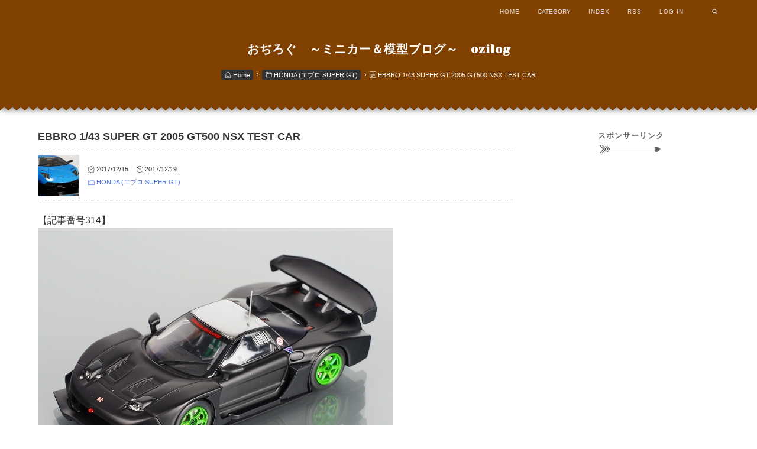

--- FILE ---
content_type: text/html; charset=utf-8
request_url: https://nekogumioz3.jp/blog-entry-314.html
body_size: 31710
content:
<!DOCTYPE html>
<html lang="ja">
<head prefix="og: http://ogp.me/ns# fb: http://ogp.me/ns/fb# article: http://ogp.me/ns/article#">
<!--ここから-->
<meta name="twitter:card" content="summary_large_image" />
<meta name="twitter:site" content="@nekogumioz3" />
<!--ここまでメタタグ-->
  <meta charset="utf-8">
  <meta name="viewport" content="width=device-width, initial-scale=1.0, user-scalable=yes">
  <meta name="format-detection" content="telephone=no">
  <meta name="apple-mobile-web-app-capable" content="yes">
  <meta name="author" content="nekogumioz3">
  <meta property="fb:app_id" content="290292324472569">
      <title>EBBRO 1/43 SUPER GT 2005 GT500 NSX TEST CAR - HONDA (エブロ SUPER GT)</title>
  <meta name="description" content="【記事番号314】エブロ1/43スケール品番：43628SUPER GT 2005 GT500HONDA NSX TEST CAR...">
  <link rel="canonical" href="https://nekogumioz3.jp/blog-entry-314.html">
                  <link rel="stylesheet" href="https://blog-imgs-140.fc2.com/n/e/k/nekogumioz3/css/d56dd.css" media="all">
  <link rel="alternate" type="application/rss+xml" href="https://nekogumioz3.jp/?xml" title="RSS">
<!-- Global site tag (gtag.js) - Google Analytics -->
<script async src="https://www.googletagmanager.com/gtag/js?id=UA-110602502-1"></script>
<script>
  window.dataLayer = window.dataLayer || [];
  function gtag(){dataLayer.push(arguments);}
  gtag('js', new Date());

  gtag('config', 'UA-110602502-1');
</script>
<script async src="//pagead2.googlesyndication.com/pagead/js/adsbygoogle.js"></script>
<script>
  (adsbygoogle = window.adsbygoogle || []).push({
    google_ad_client: "ca-pub-5320210128507591",
    enable_page_level_ads: true
  });
</script>
<meta property="og:type" content="article">
<meta property="og:url" content="https://nekogumioz3.jp/blog-entry-314.html">
<meta property="og:title" content="EBBRO 1/43 SUPER GT 2005 GT500 NSX TEST CAR">
<meta property="og:description" content="【記事番号314】エブロ1/43スケール品番：43628SUPER GT 2005 GT500HONDA NSX TEST CAR...">
<meta property="og:image" content="https://blog-imgs-110.fc2.com/n/e/k/nekogumioz3/s-PC110366.jpg">
</head>
  
<body>

<!-- アクセス解析はここから(但しgoogle analyticsはhead終了タグ直前) -->

<!-- ここの間 -->
  
  <svg xmlns="http://www.w3.org/2000/svg" style="display: none;">
    <defs>
            <symbol id=inline-home>
        <path d="M32 4L2.445 34.57a.25.25 0 0 0 .174.43H10v27h15V45h14v17h15V35h7.382a.25.25 0 0 0 .174-.43z" stroke-linecap="round" stroke-miterlimit="10" stroke-width="4" stroke-linejoin="round"/>
      </symbol>
            <symbol id=inline-search>
        <g><path stroke-miterlimit="10" stroke-width="5" d="M38.192 38.191L50 50" stroke-linejoin="round" stroke-linecap="round"/><circle cx="29" cy="29" r="13" stroke-miterlimit="10" stroke-width="5" stroke-linejoin="round" stroke-linecap="round"/></g>
      </symbol>
      <symbol id=inline-angle-up>
        <path d="M177 159.7l136 136c9.4 9.4 9.4 24.6 0 33.9l-22.6 22.6c-9.4 9.4-24.6 9.4-33.9 0L160 255.9l-96.4 96.4c-9.4 9.4-24.6 9.4-33.9 0L7 329.7c-9.4-9.4-9.4-24.6 0-33.9l136-136c9.4-9.5 24.6-9.5 34-.1z"/>
      </symbol>
      <symbol id=inline-angle-down>
        <path d="M143 352.3L7 216.3c-9.4-9.4-9.4-24.6 0-33.9l22.6-22.6c9.4-9.4 24.6-9.4 33.9 0l96.4 96.4 96.4-96.4c9.4-9.4 24.6-9.4 33.9 0l22.6 22.6c9.4 9.4 9.4 24.6 0 33.9l-136 136c-9.2 9.4-24.4 9.4-33.8 0z"/>
      </symbol>
      <symbol id=inline-link>
        <g stroke-width="2" stroke-linecap="round" stroke-linejoin="round"><path d="M10 13a5 5 0 0 0 7.54.54l3-3a5 5 0 0 0-7.07-7.07l-1.72 1.71"/><path d="M14 11a5 5 0 0 0-7.54-.54l-3 3a5 5 0 0 0 7.07 7.07l1.71-1.71"/></g>
      </symbol>
      <symbol id=inline-facebook-f>
        <path d="M76.7 512V283H0v-91h76.7v-71.7C76.7 42.4 124.3 0 193.8 0c33.3 0 61.9 2.5 70.2 3.6V85h-48.2c-37.8 0-45.1 18-45.1 44.3V192H256l-11.7 91h-73.6v229"/>
      </symbol>
      <symbol id=inline-twitter>
        <path d="M459.37 151.716c.325 4.548.325 9.097.325 13.645 0 138.72-105.583 298.558-298.558 298.558-59.452 0-114.68-17.219-161.137-47.106 8.447.974 16.568 1.299 25.34 1.299 49.055 0 94.213-16.568 130.274-44.832-46.132-.975-84.792-31.188-98.112-72.772 6.498.974 12.995 1.624 19.818 1.624 9.421 0 18.843-1.3 27.614-3.573-48.081-9.747-84.143-51.98-84.143-102.985v-1.299c13.969 7.797 30.214 12.67 47.431 13.319-28.264-18.843-46.781-51.005-46.781-87.391 0-19.492 5.197-37.36 14.294-52.954 51.655 63.675 129.3 105.258 216.365 109.807-1.624-7.797-2.599-15.918-2.599-24.04 0-57.828 46.782-104.934 104.934-104.934 30.213 0 57.502 12.67 76.67 33.137 23.715-4.548 46.456-13.32 66.599-25.34-7.798 24.366-24.366 44.833-46.132 57.827 21.117-2.273 41.584-8.122 60.426-16.243-14.292 20.791-32.161 39.308-52.628 54.253z"/>
      </symbol>
      <symbol id=inline-pinterest-p>
        <path d="M204 6.5C101.4 6.5 0 74.9 0 185.6 0 256 39.6 296 63.6 296c9.9 0 15.6-27.6 15.6-35.4 0-9.3-23.7-29.1-23.7-67.8 0-80.4 61.2-137.4 140.4-137.4 68.1 0 118.5 38.7 118.5 109.8 0 53.1-21.3 152.7-90.3 152.7-24.9 0-46.2-18-46.2-43.8 0-37.8 26.4-74.4 26.4-113.4 0-66.2-93.9-54.2-93.9 25.8 0 16.8 2.1 35.4 9.6 50.7-13.8 59.4-42 147.9-42 209.1 0 18.9 2.7 37.5 4.5 56.4 3.4 3.8 1.7 3.4 6.9 1.5 50.4-69 48.6-82.5 71.4-172.8 12.3 23.4 44.1 36 69.3 36 106.2 0 153.9-103.5 153.9-196.8C384 71.3 298.2 6.5 204 6.5z"/>
      </symbol>
      <symbol id="inline-instagram">
        <path d="M224.1 141c-63.6 0-114.9 51.3-114.9 114.9s51.3 114.9 114.9 114.9S339 319.5 339 255.9 287.7 141 224.1 141zm0 189.6c-41.1 0-74.7-33.5-74.7-74.7s33.5-74.7 74.7-74.7 74.7 33.5 74.7 74.7-33.6 74.7-74.7 74.7zm146.4-194.3c0 14.9-12 26.8-26.8 26.8-14.9 0-26.8-12-26.8-26.8s12-26.8 26.8-26.8 26.8 12 26.8 26.8zm76.1 27.2c-1.7-35.9-9.9-67.7-36.2-93.9-26.2-26.2-58-34.4-93.9-36.2-37-2.1-147.9-2.1-184.9 0-35.8 1.7-67.6 9.9-93.9 36.1s-34.4 58-36.2 93.9c-2.1 37-2.1 147.9 0 184.9 1.7 35.9 9.9 67.7 36.2 93.9s58 34.4 93.9 36.2c37 2.1 147.9 2.1 184.9 0 35.9-1.7 67.7-9.9 93.9-36.2 26.2-26.2 34.4-58 36.2-93.9 2.1-37 2.1-147.8 0-184.8zM398.8 388c-7.8 19.6-22.9 34.7-42.6 42.6-29.5 11.7-99.5 9-132.1 9s-102.7 2.6-132.1-9c-19.6-7.8-34.7-22.9-42.6-42.6-11.7-29.5-9-99.5-9-132.1s-2.6-102.7 9-132.1c7.8-19.6 22.9-34.7 42.6-42.6 29.5-11.7 99.5-9 132.1-9s102.7-2.6 132.1 9c19.6 7.8 34.7 22.9 42.6 42.6 11.7 29.5 9 99.5 9 132.1s2.7 102.7-9 132.1z"></path>
      </symbol>
      <symbol id=inline-arrow>
        <path d="M0 824 c0 -33 273 -344 303 -344 5 0 5 -5 1 -12 -4 -6 -3 -9 2 -5 5 3 24 -7 43 -22 l33 -27 -84 -69 c-45 -38 -111 -101 -146 -140 -68 -76 -152 -186 -152 -197 0 -5 26 -8 58 -8 l57 0 30 51 c39 65 171 201 267 273 66 49 80 56 122 56 l47 0 -68 -58 c-71 -61 -150 -148 -219 -242 -63 -84 -63 -80 4 -80 l58 0 47 68 c55 80 165 190 261 261 60 44 75 51 116 51 l48 0 -75 -72 c-78 -76 -173 -194 -173 -215 0 -9 15 -13 43 -13 38 0 44 4 64 38 59 103 240 262 298 262 32 0 31 -1 -59 -92 -83 -84 -156 -177 -156 -200 0 -4 19 -8 43 -8 38 0 44 4 63 38 32 55 144 173 157 165 7 -3 9 -3 5 2 -4 4 18 28 48 51 l56 44 2405 0 2404 0 -36 -35 c-27 -28 -35 -44 -35 -72 0 -49 40 -99 104 -129 109 -51 201 -22 381 120 61 48 138 101 173 118 34 17 62 32 62 33 0 1 -33 18 -72 38 -40 20 -100 59 -133 87 -132 114 -237 170 -315 170 -56 0 -142 -41 -174 -82 -38 -51 -36 -100 8 -144 l34 -34 -2405 0 -2406 0 -66 54 c-76 63 -119 107 -180 189 -40 52 -47 57 -82 57 -22 0 -39 -4 -39 -8 0 -15 62 -103 111 -156 27 -29 45 -57 41 -61 -4 -5 -2 -5 4 -2 6 3 28 -12 49 -33 l39 -40 -34 0 c-55 0 -193 120 -284 248 -35 47 -41 52 -77 52 -25 0 -39 -5 -39 -12 0 -27 126 -178 208 -250 l42 -38 -51 0 c-48 0 -57 4 -134 65 -78 61 -240 224 -231 232 2 3 -3 12 -12 22 -9 9 -24 27 -32 39 -13 21 -22 23 -73 20 l-59 -3 52 -70 c69 -95 183 -219 243 -266 l49 -39 -49 0 c-41 0 -56 6 -108 45 -85 64 -199 178 -263 262 l-54 73 -54 0 c-30 0 -54 -3 -54 -6z"/>
      </symbol>
            <symbol id=inline-comment>
        <path stroke-width="2" stroke-linecap="round" stroke-linejoin="round" d="M21 11.5a8.38 8.38 0 0 1-.9 3.8 8.5 8.5 0 0 1-7.6 4.7 8.38 8.38 0 0 1-3.8-.9L3 21l1.9-5.7a8.38 8.38 0 0 1-.9-3.8 8.5 8.5 0 0 1 4.7-7.6 8.38 8.38 0 0 1 3.8-.9h.5a8.48 8.48 0 0 1 8 8v.5z"/>
      </symbol>
                <symbol id=inline-folder>
          <g><path d="M5 56a3 3 0 0 1-3-3V8h18v4h34v8" stroke-miterlimit="10" stroke-width="4" stroke-linejoin="round" stroke-linecap="round"/><path d="M7 56a3 3 0 0 0 3-3V20h52v33a3 3 0 0 1-3 3H5" stroke-miterlimit="10" stroke-width="4" stroke-linejoin="round" stroke-linecap="round"/></g>
        </symbol>
                                    <symbol id=inline-file>
        <g><path stroke-miterlimit="10" stroke-width="4" d="M2 2h60v60H2z" stroke-linejoin="round" stroke-linecap="round"/><path stroke-miterlimit="10" stroke-width="4" d="M12 14h32M12 26h40m-40 8h40m-40 8h40m-40 8h18" stroke-linejoin="round" stroke-linecap="round"/></g>
      </symbol>
      <symbol id=inline-clock>
        <g><path d="M16.32 17.113c1.729-1.782 2.68-4.124 2.68-6.613 0-2.37-0.862-4.608-2.438-6.355l0.688-0.688 0.647 0.646c0.098 0.098 0.226 0.146 0.353 0.146s0.256-0.049 0.353-0.146c0.195-0.195 0.195-0.512 0-0.707l-2-2c-0.195-0.195-0.512-0.195-0.707 0s-0.195 0.512 0 0.707l0.647 0.646-0.688 0.688c-1.747-1.576-3.985-2.438-6.355-2.438s-4.608 0.862-6.355 2.438l-0.688-0.688 0.646-0.646c0.195-0.195 0.195-0.512 0-0.707s-0.512-0.195-0.707 0l-2 2c-0.195 0.195-0.195 0.512 0 0.707 0.098 0.098 0.226 0.146 0.354 0.146s0.256-0.049 0.354-0.146l0.646-0.646 0.688 0.688c-1.576 1.747-2.438 3.985-2.438 6.355 0 2.489 0.951 4.831 2.68 6.613l-2.034 2.034c-0.195 0.195-0.195 0.512 0 0.707 0.098 0.098 0.226 0.147 0.354 0.147s0.256-0.049 0.354-0.147l2.060-2.059c1.705 1.428 3.836 2.206 6.087 2.206s4.382-0.778 6.087-2.206l2.059 2.059c0.098 0.098 0.226 0.147 0.354 0.147s0.256-0.049 0.353-0.147c0.195-0.195 0.195-0.512 0-0.707l-2.034-2.034zM1 10.5c0-4.687 3.813-8.5 8.5-8.5s8.5 3.813 8.5 8.5c0 4.687-3.813 8.5-8.5 8.5s-8.5-3.813-8.5-8.5z"/><path d="M15.129 7.25c-0.138-0.239-0.444-0.321-0.683-0.183l-4.92 2.841-3.835-2.685c-0.226-0.158-0.538-0.103-0.696 0.123s-0.103 0.538 0.123 0.696l4.096 2.868c0.001 0.001 0.002 0.001 0.002 0.002 0.009 0.006 0.018 0.012 0.027 0.017 0.002 0.001 0.004 0.003 0.006 0.004 0.009 0.005 0.018 0.010 0.027 0.015 0.002 0.001 0.004 0.002 0.006 0.003 0.010 0.005 0.020 0.009 0.031 0.014 0.006 0.003 0.013 0.005 0.019 0.007 0.004 0.001 0.008 0.003 0.013 0.005 0.007 0.002 0.014 0.004 0.021 0.006 0.004 0.001 0.008 0.002 0.012 0.003 0.007 0.002 0.014 0.003 0.022 0.005 0.004 0.001 0.008 0.002 0.012 0.002 0.007 0.001 0.014 0.002 0.021 0.003 0.005 0.001 0.010 0.001 0.015 0.002 0.006 0.001 0.012 0.001 0.018 0.002 0.009 0.001 0.018 0.001 0.027 0.001 0.002 0 0.004 0 0.006 0 0 0 0-0 0-0s0 0 0.001 0c0.019 0 0.037-0.001 0.056-0.003 0.001-0 0.002-0 0.003-0 0.018-0.002 0.036-0.005 0.054-0.010 0.002-0 0.003-0.001 0.005-0.001 0.017-0.004 0.034-0.009 0.050-0.015 0.003-0.001 0.006-0.002 0.008-0.003 0.016-0.006 0.031-0.012 0.046-0.020 0.004-0.002 0.007-0.004 0.011-0.006 0.005-0.003 0.011-0.005 0.016-0.008l5.196-3c0.239-0.138 0.321-0.444 0.183-0.683z"/></g>
      </symbol>
      <symbol id=inline-reclock>
        <g><path d="M17.071 2.929c-1.889-1.889-4.4-2.929-7.071-2.929-3.094 0-5.975 1.425-7.853 3.807v-1.307c0-0.276-0.224-0.5-0.5-0.5s-0.5 0.224-0.5 0.5v2.972c0 0.229 0.155 0.428 0.377 0.485 0.097 0.025 0.195 0.019 0.284-0.011v0l2.853-0.972c0.261-0.089 0.401-0.373 0.312-0.634s-0.373-0.401-0.634-0.312l-1.49 0.508c1.688-2.208 4.32-3.534 7.152-3.534 4.963 0 9 4.037 9 9s-4.037 9-9 9c-3.316 0-6.354-1.815-7.928-4.737-0.131-0.243-0.434-0.334-0.677-0.203s-0.334 0.434-0.203 0.677c1.749 3.246 5.125 5.263 8.809 5.263 2.671 0 5.182-1.040 7.071-2.929s2.929-4.4 2.929-7.071c0-2.671-1.040-5.182-2.929-7.071z"/><path d="M10 10.5c-0.084 0-0.167-0.021-0.243-0.063l-4.5-2.5c-0.241-0.134-0.328-0.438-0.194-0.68s0.438-0.328 0.68-0.194l4.24 2.355 5.249-3.34c0.233-0.148 0.542-0.080 0.69 0.153s0.080 0.542-0.153 0.69l-5.5 3.5c-0.082 0.052-0.175 0.078-0.268 0.078z"/></g>
      </symbol>
      <symbol id=inline-tag>
        <g><path d="M25.6 61L3 38.4 38.4 3l21.2 1.4L61 25.6 25.6 61z" stroke-miterlimit="10" stroke-width="5" stroke-linejoin="round" stroke-linecap="round"/><circle cx="48" cy="16" r="4" stroke-miterlimit="10" stroke-width="5" stroke-linejoin="round" stroke-linecap="round"></circle></g>
      </symbol>
      <symbol id=inline-user>
        <g><path d="M9.5 11c-3.033 0-5.5-2.467-5.5-5.5s2.467-5.5 5.5-5.5 5.5 2.467 5.5 5.5-2.467 5.5-5.5 5.5zM9.5 1c-2.481 0-4.5 2.019-4.5 4.5s2.019 4.5 4.5 4.5c2.481 0 4.5-2.019 4.5-4.5s-2.019-4.5-4.5-4.5z"/><path d="M17.5 20h-16c-0.827 0-1.5-0.673-1.5-1.5 0-0.068 0.014-1.685 1.225-3.3 0.705-0.94 1.67-1.687 2.869-2.219 1.464-0.651 3.283-0.981 5.406-0.981s3.942 0.33 5.406 0.981c1.199 0.533 2.164 1.279 2.869 2.219 1.211 1.615 1.225 3.232 1.225 3.3 0 0.827-0.673 1.5-1.5 1.5zM9.5 13c-3.487 0-6.060 0.953-7.441 2.756-1.035 1.351-1.058 2.732-1.059 2.746 0 0.274 0.224 0.498 0.5 0.498h16c0.276 0 0.5-0.224 0.5-0.5-0-0.012-0.023-1.393-1.059-2.744-1.382-1.803-3.955-2.756-7.441-2.756z"/></g>
      </symbol>
      <symbol id=inline-arrow-left>
        <path stroke-miterlimit="10" stroke-width="6" d="M39 20.006L25 32l14 12.006" stroke-linejoin="round" stroke-linecap="round"/>
      </symbol>
      <symbol id=inline-arrow-right>
        <path stroke-miterlimit="10" stroke-width="6" d="M26 20.006L40 32 26 44.006" stroke-linejoin="round" stroke-linecap="round"/>
      </symbol>
      <symbol id=inline-reply>
        <g><path d="M10.2 39.6A26 26 0 1 1 54.4 55" stroke-miterlimit="10" stroke-width="5" stroke-linejoin="round" stroke-linecap="round"/><path stroke-miterlimit="10" stroke-width="5" d="M2 28.6l8 12 11.1-10" stroke-linejoin="round" stroke-linecap="round"/></g>
      </symbol>
      <symbol id=inline-user-edit>
        <path d="M19.104 0.896c-0.562-0.562-1.309-0.871-2.104-0.871s-1.542 0.309-2.104 0.871l-12.75 12.75c-0.052 0.052-0.091 0.114-0.116 0.183l-2 5.5c-0.066 0.183-0.021 0.387 0.116 0.524 0.095 0.095 0.223 0.146 0.354 0.146 0.057 0 0.115-0.010 0.171-0.030l5.5-2c0.069-0.025 0.131-0.065 0.183-0.116l12.75-12.75c0.562-0.562 0.871-1.309 0.871-2.104s-0.309-1.542-0.871-2.104zM5.725 17.068l-4.389 1.596 1.596-4.389 11.068-11.068 2.793 2.793-11.068 11.068zM18.396 4.396l-0.896 0.896-2.793-2.793 0.896-0.896c0.373-0.373 0.869-0.578 1.396-0.578s1.023 0.205 1.396 0.578c0.373 0.373 0.578 0.869 0.578 1.396s-0.205 1.023-0.578 1.396z"/>
      </symbol>
      <symbol id=inline-arrow-up>
        <g><path stroke-miterlimit="10" stroke-width="5" d="M32.001 14v36" stroke-linejoin="round" stroke-linecap="round"/><path stroke-miterlimit="10" stroke-width="5" d="M46 28L32 14 18 28" stroke-linejoin="round" stroke-linecap="round"/></g>
      </symbol>
      <symbol id=inline-arrow-down>
        <g><path stroke-miterlimit="10" stroke-width="5" d="M31.999 50V14" stroke-linejoin="round" stroke-linecap="round"/><path stroke-miterlimit="10" stroke-width="5" d="M18 36l14 14 14-14" stroke-linejoin="round" stroke-linecap="round"/></g>
      </symbol>
      <symbol id=inline-flag-alt>
        <path d="M336.174 80c-49.132 0-93.305-32-161.913-32-31.301 0-58.303 6.482-80.721 15.168a48.04 48.04 0 0 0 2.142-20.727C93.067 19.575 74.167 1.594 51.201.104 23.242-1.71 0 20.431 0 48c0 17.764 9.657 33.262 24 41.562V496c0 8.837 7.163 16 16 16h16c8.837 0 16-7.163 16-16v-83.443C109.869 395.28 143.259 384 199.826 384c49.132 0 93.305 32 161.913 32 58.479 0 101.972-22.617 128.548-39.981C503.846 367.161 512 352.051 512 335.855V95.937c0-34.459-35.264-57.768-66.904-44.117C409.193 67.309 371.641 80 336.174 80zM464 336c-21.783 15.412-60.824 32-102.261 32-59.945 0-102.002-32-161.913-32-43.361 0-96.379 9.403-127.826 24V128c21.784-15.412 60.824-32 102.261-32 59.945 0 102.002 32 161.913 32 43.271 0 96.32-17.366 127.826-32v240z"/>
      </symbol>
      <symbol id=inline-line>
        <path d="M272.1 204.2v71.1c0 1.8-1.4 3.2-3.2 3.2h-11.4c-1.1 0-2.1-.6-2.6-1.3l-32.6-44v42.2c0 1.8-1.4 3.2-3.2 3.2h-11.4c-1.8 0-3.2-1.4-3.2-3.2v-71.1c0-1.8 1.4-3.2 3.2-3.2H219c1 0 2.1.5 2.6 1.4l32.6 44v-42.2c0-1.8 1.4-3.2 3.2-3.2h11.4c1.8-.1 3.3 1.4 3.3 3.1zm-82-3.2h-11.4c-1.8 0-3.2 1.4-3.2 3.2v71.1c0 1.8 1.4 3.2 3.2 3.2h11.4c1.8 0 3.2-1.4 3.2-3.2v-71.1c0-1.7-1.4-3.2-3.2-3.2zm-27.5 59.6h-31.1v-56.4c0-1.8-1.4-3.2-3.2-3.2h-11.4c-1.8 0-3.2 1.4-3.2 3.2v71.1c0 .9.3 1.6.9 2.2.6.5 1.3.9 2.2.9h45.7c1.8 0 3.2-1.4 3.2-3.2v-11.4c0-1.7-1.4-3.2-3.1-3.2zM332.1 201h-45.7c-1.7 0-3.2 1.4-3.2 3.2v71.1c0 1.7 1.4 3.2 3.2 3.2h45.7c1.8 0 3.2-1.4 3.2-3.2v-11.4c0-1.8-1.4-3.2-3.2-3.2H301v-12h31.1c1.8 0 3.2-1.4 3.2-3.2V234c0-1.8-1.4-3.2-3.2-3.2H301v-12h31.1c1.8 0 3.2-1.4 3.2-3.2v-11.4c-.1-1.7-1.5-3.2-3.2-3.2zM448 113.7V399c-.1 44.8-36.8 81.1-81.7 81H81c-44.8-.1-81.1-36.9-81-81.7V113c.1-44.8 36.9-81.1 81.7-81H367c44.8.1 81.1 36.8 81 81.7zm-61.6 122.6c0-73-73.2-132.4-163.1-132.4-89.9 0-163.1 59.4-163.1 132.4 0 65.4 58 120.2 136.4 130.6 19.1 4.1 16.9 11.1 12.6 36.8-.7 4.1-3.3 16.1 14.1 8.8 17.4-7.3 93.9-55.3 128.2-94.7 23.6-26 34.9-52.3 34.9-81.5z"/>
      </symbol>
                                  </defs>
  </svg>


  <!-- ヘッダー -->
  <header id=header-banner>
    <div id=blog_title-container>
      <a id=blog_title-anchor href="https://nekogumioz3.jp/">
        <div id=blog_title class=wf-target>おぢろぐ　～ミニカー＆模型ブログ～　ozilog</div>
      </a>
      
            <!-- パンくずリスト -->
                  <ol id=breadcrumbs>
        <li class=breadcrumbs-item><a class=breadcrumns-anchor href="https://nekogumioz3.jp/" title="TOPページへ"><svg class=svg-inline-stroke viewBox="0 0 64 64" role=img><use xlink:href=#inline-home></use></svg> Home</a><span class=breadcrumbs-arrow>&rsaquo;</span>
        <li class=breadcrumbs-item><a class=breadcrumns-anchor href="/blog-category-48.html"><svg class=svg-inline-stroke viewBox="0 0 64 64" role=img><use xlink:href=#inline-folder></use></svg> HONDA (エブロ SUPER GT)</a><span class=breadcrumbs-arrow>&rsaquo;</span>
        <li class=breadcrumbs-item><svg class=svg-inline-stroke viewBox="0 0 64 64" role=img><use xlink:href=#inline-file></use></svg> EBBRO 1/43 SUPER GT 2005 GT500 NSX TEST CAR      </ol>
                                                <!-- パンくずリストここまで -->
    </div>
  </header>
  <!-- ヘッダーここまで -->

  <!-- グローバルナビゲーション -->
  <div id=navigation>
    <input type=checkbox id=navi-checkbox>
    <nav id=navi_menu>
      <ul id=navi_menu-list>
        <li id=navi_menu-item-hamburger><label id=hamburger for=navi-checkbox><span id=hamburger-bar></span></label>
        <li class=navi_menu-item><a class=navi_menu-item-anchor href="https://nekogumioz3.jp/">HOME</a>
        <li class=navi_menu-item><span class=navi_menu-item-anchor><button type=button class=open-overlay>CATEGORY</button></span>
        <li class=navi_menu-item><a class=navi_menu-item-anchor href="https://nekogumioz3.jp/archives.html">INDEX</a>
        <li class="sp-hide navi_menu-item"><a class=navi_menu-item-anchor href="https://nekogumioz3.jp/?xml" target=_blank rel="noopener noreferrer">RSS</a>
        <li class=navi_menu-item><a class=navi_menu-item-anchor href="https://admin.blog.fc2.com/control.php">LOG IN</a>
        <li id=navi_menu-item-search>
          <form id=navi_menu-item-search-form action="https://nekogumioz3.jp/blog-entry-314.html" method=get>
            <input id=navi_menu-item-search-text type=text name=q placeholder="Enter your text" value="">
            <input id=navi_menu-item-search-submit type=submit>
            <span id=navi_menu-item-search-btn><svg class="svg-inline svg-inline-stroke" viewBox="0 0 64 64" role=img><use xlink:href="#inline-search"></use></svg></span>
          </form>
      </ul>
    </nav>
  </div>
  <!-- グローバルナビゲーションここまで -->

  <div id=wrapper>
    <div id=main-container>
      <!-- メインカラム -->
      <main id=primary>

        
                <!-- 個別記事 -->
        <article class=main-body>
          <header id=entry_header>
            <h1 id=entry_header-title>
              EBBRO 1/43 SUPER GT 2005 GT500 NSX TEST CAR            </h1>
            <span data-newdate="2017-12-15"></span>
            <div id=entry_header-box>
              <div id=entry_header-box-left>
                <a id=entry_header-box-author-anchor href="https://admin.blog.fc2.com/control.php?mode=editor&amp;process=load&amp;eno=314" target=_blank rel="noopener noreferrer"><img class="lazyload" id=entry_header-box-author-img src="[data-uri]" data-src="https://blog-imgs-110.fc2.com/n/e/k/nekogumioz3/s-DSC03448s.jpg" alt></a>
              </div>
              <div id=entry_header-box-right>
                <div class=adjust-margin id=entry_header-time>
                  <span id=entry_header-datetime><svg class=svg-inline viewBox="0 0 20 20" role=img><use xlink:href="#inline-clock"></use></svg> 2017/12/15</span>
                  <time id=entry_header-modifiedtime datetime="2017-12-19T20:12:03+09:00"><svg class=svg-inline viewBox="0 0 20 20" role=img><use xlink:href="#inline-reclock"></use></svg> 2017/12/19</time>
                </div>
                <div class=adjust-margin id=entry_header-info>
                  <a id=entry_header-category href="/blog-category-48.html"><svg class=svg-inline-stroke viewBox="0 0 64 64" role=img><use xlink:href="#inline-folder"></use></svg> HONDA (エブロ SUPER GT)</a>
                                  </div>
                              </div>
            </div>
          </header>
          <div class=inner-contents>
            【記事番号314】<br><a href="https://blog-imgs-110.fc2.com/n/e/k/nekogumioz3/s-PC130497.jpg" target="_blank"><img src="https://blog-imgs-110.fc2.com/n/e/k/nekogumioz3/s-PC130497.jpg" alt="s-PC130497.jpg" border="0" width="600" height="450" /></a><br><br><a href="https://blog-imgs-110.fc2.com/n/e/k/nekogumioz3/s-PC130498.jpg" target="_blank"><img src="https://blog-imgs-110.fc2.com/n/e/k/nekogumioz3/s-PC130498.jpg" alt="s-PC130498.jpg" border="0" width="600" height="450" /></a><br><br><br><br>エブロ<br><br>1/43スケール<br><br>品番：43628<br><br><br><br>SUPER GT 2005 GT500<br><br>HONDA NSX TEST CAR<br><br><br><br><br>
<div class="ad-bottom">
<p>★スポンサーリンク★</p>
<script async src="https://pagead2.googlesyndication.com/pagead/js/adsbygoogle.js"></script>
<!-- ﾚｸﾀﾝｸﾞﾙ -->
<ins class="adsbygoogle"
     style="display:inline-block;width:300px;height:250px"
     data-ad-client="ca-pub-5320210128507591"
     data-ad-slot="7665203116"></ins>
<script>
     (adsbygoogle = window.adsbygoogle || []).push({});
</script><script async src="https://pagead2.googlesyndication.com/pagead/js/adsbygoogle.js"></script>
<!-- ﾚｸﾀﾝｸﾞﾙ -->
<ins class="adsbygoogle"
     style="display:inline-block;width:300px;height:250px"
     data-ad-client="ca-pub-5320210128507591"
     data-ad-slot="7665203116"></ins>
<script>
     (adsbygoogle = window.adsbygoogle || []).push({});
</script><script async src="https://pagead2.googlesyndication.com/pagead/js/adsbygoogle.js"></script>
<!-- ﾚｸﾀﾝｸﾞﾙ -->
<ins class="adsbygoogle"
     style="display:inline-block;width:300px;height:250px"
     data-ad-client="ca-pub-5320210128507591"
     data-ad-slot="7665203116"></ins>
<script>
     (adsbygoogle = window.adsbygoogle || []).push({});
</script>
</div>

                        <div id=postscript><br><br><br><br><br><a href="https://blog-imgs-110.fc2.com/n/e/k/nekogumioz3/s-PC110360.jpg" target="_blank"><img src="https://blog-imgs-110.fc2.com/n/e/k/nekogumioz3/s-PC110360.jpg" alt="s-PC110360.jpg" border="0" width="600" height="450" /></a><br><br><a href="https://blog-imgs-110.fc2.com/n/e/k/nekogumioz3/s-PC110361.jpg" target="_blank"><img src="https://blog-imgs-110.fc2.com/n/e/k/nekogumioz3/s-PC110361.jpg" alt="s-PC110361.jpg" border="0" width="600" height="450" /></a><br><br><a href="https://blog-imgs-110.fc2.com/n/e/k/nekogumioz3/s-PC110362.jpg" target="_blank"><img src="https://blog-imgs-110.fc2.com/n/e/k/nekogumioz3/s-PC110362.jpg" alt="s-PC110362.jpg" border="0" width="600" height="450" /></a><br><br><a href="https://blog-imgs-110.fc2.com/n/e/k/nekogumioz3/s-PC110363.jpg" target="_blank"><img src="https://blog-imgs-110.fc2.com/n/e/k/nekogumioz3/s-PC110363.jpg" alt="s-PC110363.jpg" border="0" width="600" height="450" /></a><br><br><a href="https://blog-imgs-110.fc2.com/n/e/k/nekogumioz3/s-PC110364.jpg" target="_blank"><img src="https://blog-imgs-110.fc2.com/n/e/k/nekogumioz3/s-PC110364.jpg" alt="s-PC110364.jpg" border="0" width="600" height="450" /></a><br><br><a href="https://blog-imgs-110.fc2.com/n/e/k/nekogumioz3/s-PC110365.jpg" target="_blank"><img src="https://blog-imgs-110.fc2.com/n/e/k/nekogumioz3/s-PC110365.jpg" alt="s-PC110365.jpg" border="0" width="600" height="450" /></a><br><br><a href="https://blog-imgs-110.fc2.com/n/e/k/nekogumioz3/s-PC110366.jpg" target="_blank"><img src="https://blog-imgs-110.fc2.com/n/e/k/nekogumioz3/s-PC110366.jpg" alt="s-PC110366.jpg" border="0" width="600" height="450" /></a><br><br><a href="https://blog-imgs-110.fc2.com/n/e/k/nekogumioz3/s-PC110367.jpg" target="_blank"><img src="https://blog-imgs-110.fc2.com/n/e/k/nekogumioz3/s-PC110367.jpg" alt="s-PC110367.jpg" border="0" width="600" height="450" /></a><br><br><br><br><br>価格：3,800円（税抜）<br><br><br> <br><br><a href="https://blog-imgs-110.fc2.com/n/e/k/nekogumioz3/s-PC100074.jpg" target="_blank"><img src="https://blog-imgs-110.fc2.com/n/e/k/nekogumioz3/s-PC100074.jpg" alt="s-PC100074.jpg" border="0" width="600" height="450" /></a><br><br><br><br><br>閲覧頂きありがとうございました(^-^)<br><br><br><br><br><div class="fc2_footer" style="text-align:left;vertical-align:middle;height:auto;">
<div class="fc2button-clap" data-clap-url="//blogvote.fc2.com/pickup/nekogumioz3/314/clap" id="fc2button-clap-314" style="vertical-align:top;border:none;display:inline;margin-right:2px;">
<script type="text/javascript">
(function(d) {
var img = new Image();
d.getElementById("fc2button-clap-314").appendChild(img);
img.src = '//static.fc2.com/image/clap/number/orange/3.gif';
(function(s) { s.cursor = 'pointer'; s.border = 0; s.verticalAlign = 'top'; s.margin = '0'; s.padding = '0'; })(img.style);
var clap = function() { window.open('//blogvote.fc2.com/pickup/nekogumioz3/314/clap')};
if (img.addEventListener) { img.addEventListener('click', clap, false); } else if (img.attachEvent) { img.attachEvent('onclick', clap); }
})(document);
</script>
</div>

<div class="fc2button-twitter" style="vertical-align:top;border:none;margin-right:2px;display:inline-block;*display:inline;">
<a href="https://twitter.com/share" class="twitter-share-button" data-url="https://nekogumioz3.jp/blog-entry-314.html" data-text="EBBRO 1/43 SUPER GT 2005 GT500 NSX TEST CAR" data-size="" data-lang="ja">Tweet</a>
<script type="text/javascript" charset="utf-8" src="https://platform.twitter.com/widgets.js"></script>
</div><div class="fc2button-facebook" style="vertical-align:top;border:none;display:inline-block;*display:inline;*margin-right:5px;">
<iframe src="https://www.facebook.com/plugins/like.php?href=https%3A%2F%2Fnekogumioz3.jp%2Fblog-entry-314.html&amp;layout=button_count&amp;width=180&amp;share=1&amp;action=like&amp;height=21&amp;locale=ja_JP&amp;appId=" width="180" height="21" style="border:none; overflow:hidden;" scrolling="no" frameborder="0" allowfullscreen="true" allow="autoplay; clipboard-write; encrypted-media; picture-in-picture; web-share"></iframe>
</div>
<div class="fc2button-line" style="vertical-align:top;border:none;margin-right:1em;display:none;">
<div class="line-it-button" data-lang="ja" data-type="share-a" data-url="https://nekogumioz3.jp/blog-entry-314.html" style="display: none;"></div>
<script src="https://d.line-scdn.net/r/web/social-plugin/js/thirdparty/loader.min.js" async="async" defer="defer"></script>
</div>
</div>
</div>
                      </div>

<div class="ad-bottom">
<p>【スポンサーリンク】</p>
<script async src="//pagead2.googlesyndication.com/pagead/js/adsbygoogle.js"></script>
<ins class="adsbygoogle"
     style="display:block"
     data-ad-format="autorelaxed"
     data-ad-client="ca-pub-5320210128507591"
     data-ad-slot="7265035053"></ins>
<script>
     (adsbygoogle = window.adsbygoogle || []).push({});
</script></div>


          <footer id=entry_footer>
            <!-- 注)タグポータルへ移動不要の方ここから削除 -->
            <div id=external-tag></div>
            <!-- 注)タグポータルへ移動不要の方ここまで削除 -->
            <ul id=entry_footer-snslist>
              <li class=entry_footer-snsitem><a id=e-facebook class=entry_footer-snsitem-anchor href="https://www.facebook.com/sharer.php?u=https://nekogumioz3.jp/blog-entry-314.html&amp;t=EBBRO%201%2F43%20SUPER%20GT%202005%20GT500%20NSX%20TEST%20CAR" target=_blank rel="noopener noreferrer" title="Share on Facebook"><svg class=svg-inline viewBox="0 0 264 512" role=img><use xlink:href="#inline-facebook-f"></use></svg></a></li>
              <li class=entry_footer-snsitem><a id=e-twitter class=entry_footer-snsitem-anchor href="https://twitter.com/intent/tweet?url=https://nekogumioz3.jp/blog-entry-314.html&amp;text=EBBRO%201%2F43%20SUPER%20GT%202005%20GT500%20NSX%20TEST%20CAR" target=_blank rel="noopener noreferrer" title="Tweet on Twitter"><svg class=svg-inline viewBox="0 0 512 512" role=img><use xlink:href="#inline-twitter"></use></svg></a></li>
              <li class=entry_footer-snsitem><a id=e-pinterest class=entry_footer-snsitem-anchor target=_blank rel="noopener noreferrer" href="https://www.pinterest.com/pin/create/button/?url=https://nekogumioz3.jp/blog-entry-314.html&amp;media=https://blog-imgs-110.fc2.com/n/e/k/nekogumioz3/s-PC110366.jpg&amp;description=EBBRO%201%2F43%20SUPER%20GT%202005%20GT500%20NSX%20TEST%20CAR" title="Pin it on Pinterest"><svg class=svg-inline viewBox="0 0 384 512" role=img><use xlink:href="#inline-pinterest-p"></use></svg></a></li>
              <li class=entry_footer-snsitem><a id=e-hatena class=entry_footer-snsitem-anchor href="http://b.hatena.ne.jp/add?mode=confirm&url=https://nekogumioz3.jp/blog-entry-314.html" target=_blank rel="noopener noreferrer" title="Bookmark on Hatena"><span class="hatena">B!</span></a></li>
              <li class=entry_footer-snsitem><a id=e-line class=entry_footer-snsitem-anchor href="https://timeline.line.me/social-plugin/share?url=https://nekogumioz3.jp/blog-entry-314.html" target=_blank rel="noopener noreferrer" title="Send via LINE"><svg class=svg-inline viewBox="0 0 448 512" role=img><use xlink:href=#inline-line></use></svg></a></li>
              <li class=entry_footer-snsitem><button id=e-copy class="entry_footer-snsitem-anchor copy-btn" data-clipboard-text="https://nekogumioz3.jp/blog-entry-314.html" title="Copy URL"><svg class=svg-inline-stroke viewBox="0 0 24 24" role=img><use xlink:href="#inline-link"></use></svg></button></li>
            </ul>
          </footer>
        </article>        <!-- 個別記事ここまで -->
        
        
                <!-- トラックバック -->
        <article class=main-body id=trackback>
          <h2 class="another-title wf-target">Trackback&nbsp;0</h2>
          <a id=for-trackback-word href="javascript:window.location.replace('https://blog.fc2.com/?url='+window.location.href);">この記事にトラックバックする(FC2ブログユーザー)</a>
          <input id=op onfocus="this.select()" value="https://nekogumioz3.jp/tb.php/314-ac7b3d28" readonly="readOnly">
                  </article>
        <!-- トラックバックここまで -->
        
        
        
        
        <div id=sticky-object>
          <!-- 注)プロフィール不要の方ここから削除 -->
          <div id=main_prof>
            <div id=main_prof-left>
              <div id=main_prof-pic-wrapper>
                <img id=main_prof-pic class="lazyload" src="[data-uri]" data-src="https://blog-imgs-110.fc2.com/n/e/k/nekogumioz3/s-DSC03448s.jpg" alt="nekogumioz3">
              </div>
            </div>
            <div id=main_prof-right>
              <div id=main_prof-desc-name>Admin: nekogumioz3</div>
              <div>訪問有難うございます。<br><br>ミニカー収集、鉄道模型(16番HO)、メダカブリードが趣味です。<br><br><br>我が家にあるトミカ、ホットウィール、1/64～1/18スケールのミニカー等のコレクションを保管しておくだけでは勿体ないので管理を兼ねて少しづつブログに掲載していこうと立ち上げました。<br><br>長めの文章ではなく画像中心に楽しんで頂けるように心掛けてます。<br><br><br>2017年8月開始<br><br>更新情報は⇒公式ツイッターアカウント<br>@nekogumioz3</div>
              <!-- 注)SNSボタン不要の方ここから削除, リンク先指定必須 -->
              <ul id=main_prof-snslist>
                <li class=main_prof-snsitem><a id=s-facebook class=main_prof-snsitem-anchor href="#" target=_blank rel="nofollow noopener noreferrer"><svg class=svg-inline viewBox="0 0 264 512" role=img><use xlink:href="#inline-facebook-f"></use></svg></a>
                <li class=main_prof-snsitem><a id=s-twitter class=main_prof-snsitem-anchor href="#" target=_blank rel="nofollow noopener noreferrer"><svg class=svg-inline viewBox="0 0 512 512" role=img><use xlink:href="#inline-twitter"></use></svg></a>
                <li class=main_prof-snsitem><a id=s-pinterest class=main_prof-snsitem-anchor href="#" target=_blank rel="nofollow noopener noreferrer"><svg class=svg-inline viewBox="0 0 384 512" role=img><use xlink:href="#inline-pinterest-p"></use></svg></a>
                <li class=main_prof-snsitem><a id=s-instagram class=main_prof-snsitem-anchor href="#" target=_blank rel="nofollow noopener noreferrer"><svg class=svg-inline viewBox="0 0 448 512" role="img"><use xlink:href="#inline-instagram"></use></svg></a>
              </ul>
              <!-- 注)SNSボタン不要の方ここまで削除 -->
              <button id=blog-uri class=copy-btn data-clipboard-text="https://nekogumioz3.jp/"><svg class=svg-inline-stroke viewBox="0 0 24 24" role=img><use xlink:href="#inline-link"></use></svg> ブログのURLをコピー</button>
            </div>
          </div>
          <!-- 注)プロフィール不要の方ここまで削除 -->

          
                    <!-- 個別記事ページナビ -->
          <div class="pager_entry">
            <ul class=pager_entry-list>
              <li class=pager_entry-item>
                                <a class=pager_entry-item-anchor href="https://nekogumioz3.jp/blog-entry-324.html" rel=nofollow>
                  <div class=pager_entry-image-prev></div>
                  <div class=pager_entry-box>
                    <div class=pager_entry-box-text><svg class=svg-inline-stroke viewBox="0 0 64 64" role=img><use xlink:href=#inline-arrow-left></use></svg> NEWER ENTRY</div>
                    <p class=pager_entry-box-title>HOTWHEELS キャラウィール CW23 FAB1 ペネロープ号 (サンダーバード)</p>
                  </div>
                </a>
                              <li class=pager_entry-item>
                                <a class=pager_entry-item-anchor href="https://nekogumioz3.jp/blog-entry-308.html">
                  <div class="pager_entry-box next-justify">
                    <div class=pager_entry-box-text>OLDER ENTRY <svg class=svg-inline-stroke viewBox="0 0 64 64" role=img><use xlink:href=#inline-arrow-right></use></svg></div>
                    <div class=pager_entry-box-title>EBBRO 1/43 ウィダー HSV-010 SUPER GT 2011 GT500 No.1 Rd.2 富士</div>
                  </div>
                  <div class=pager_entry-image-next></div>
                </a>
                            </ul>
            <div class=pager_entry-cat-guide>
              <a href="/blog-category-48.html"><svg class=svg-inline-stroke viewBox="0 0 64 64" role=img><use xlink:href="#inline-folder"></use></svg> HONDA (エブロ SUPER GT)</a>            </div>
            <ul class=pager_entry-list>
              <li class=pager_entry-item>
                                <a class=pager_entry-item-anchor href="https://nekogumioz3.jp/blog-entry-351.html" rel=nofollow>
                  <div class=pager_entry-image-cat-prev></div>
                  <div class=pager_entry-box>
                    <div class=pager_entry-box-text><svg class=svg-inline-stroke viewBox="0 0 64 64" role=img><use xlink:href=#inline-arrow-left></use></svg> NEWER ENTRY</div>
                    <p class=pager_entry-box-title>EBBRO 1/43 SUPER GT 2009 ROCKSTAR DOME NSX GT500 No.18</p>
                  </div>
                </a>
                              <li class=pager_entry-item>
                                <a class=pager_entry-item-anchor href="https://nekogumioz3.jp/blog-entry-308.html">
                  <div class="pager_entry-box next-justify">
                    <div class=pager_entry-box-text>OLDER ENTRY <svg class=svg-inline-stroke viewBox="0 0 64 64" role=img><use xlink:href=#inline-arrow-right></use></svg></div>
                    <p class=pager_entry-box-title>EBBRO 1/43 ウィダー HSV-010 SUPER GT 2011 GT500 No.1 Rd.2 富士</p>
                  </div>
                  <div class=pager_entry-image-cat-next></div>
                </a>
                            </ul>
          </div>
          <!-- 個別記事ページナビここまで -->
          
          
        </div>
      </main>
      <!-- メインカラムここまで -->

      <!-- サイドカラム -->
      <aside id=secondary>
        
        <div class=side_menu>
          <div class="side_menu-heading">スポンサーリンク</div>
          <div class=side_menu-heading-arrow><svg class=svg-inline viewBox="0 0 6600 830" role=img><use xlink:href=#inline-arrow></use></svg></div>
                    <div class=side_menu-style><div class="plugin-freearea" style="text-align:center">
  <script async src="//pagead2.googlesyndication.com/pagead/js/adsbygoogle.js"></script>
<!-- 記事右3 -->
<ins class="adsbygoogle"
     style="display:block"
     data-ad-client="ca-pub-5320210128507591"
     data-ad-slot="7353653442"
     data-ad-format="auto"></ins>
<script>
(adsbygoogle = window.adsbygoogle || []).push({});
</script>
</div></div>
                  </div>
        
        <div class=side_menu>
          <div class="side_menu-heading">検索フォーム</div>
          <div class=side_menu-heading-arrow><svg class=svg-inline viewBox="0 0 6600 830" role=img><use xlink:href=#inline-arrow></use></svg></div>
                    <div class=side_menu-style><form action="https://nekogumioz3.jp/blog-entry-314.html" method="get">
  <p class="plugin-search" style="text-align:left">
    <input type="text" size="20" name="q" value="" maxlength="200" /><br />
    <input type="submit" value=" 検索 " />
  </p>
</form></div>
                  </div>
        
        <div class=side_menu>
          <div class="side_menu-heading">プロフィール</div>
          <div class=side_menu-heading-arrow><svg class=svg-inline viewBox="0 0 6600 830" role=img><use xlink:href=#inline-arrow></use></svg></div>
                    <div class=side_menu-style><p class="plugin-myimage" style="text-align:left">
<img src="https://blog-imgs-110.fc2.com/n/e/k/nekogumioz3/s-DSC03448s.jpg" alt="nekogumioz3">
</p>
<p style="text-align:left">
Author:nekogumioz3<br>
訪問有難うございます。<br><br>ミニカー収集、鉄道模型(16番HO)、メダカブリードが趣味です。<br><br><br>我が家にあるトミカ、ホットウィール、1/64～1/18スケールのミニカー等のコレクションを保管しておくだけでは勿体ないので管理を兼ねて少しづつブログに掲載していこうと立ち上げました。<br><br>長めの文章ではなく画像中心に楽しんで頂けるように心掛けてます。<br><br><br>2017年8月開始<br><br>更新情報は⇒公式ツイッターアカウント<br>@nekogumioz3</p></div>
                  </div>
        
        <div class=side_menu>
          <div class="side_menu-heading">リンク</div>
          <div class=side_menu-heading-arrow><svg class=svg-inline viewBox="0 0 6600 830" role=img><use xlink:href=#inline-arrow></use></svg></div>
                    <div class=side_menu-style><div class="plugin-freearea" style="text-align:left">
  <a href="https://blogmura.com/profiles/10896181?p_cid=10896181"><img src="https://blogparts.blogmura.com/parts_image/user/pv10896181.gif" alt="PVアクセスランキング にほんブログ村" /></a>

</div></div>
                  </div>
        
        <div class=side_menu>
          <div class="side_menu-heading">カレンダー</div>
          <div class=side_menu-heading-arrow><svg class=svg-inline viewBox="0 0 6600 830" role=img><use xlink:href=#inline-arrow></use></svg></div>
                    <div class=side_menu-style><div class="plugin-calender" style="text-align:left">
  <table summary="カレンダー" class="calender">
    <caption>
      <a href="https://nekogumioz3.jp/blog-date-202509.html">09</a>
      | 2025/10 | 
      <a href="https://nekogumioz3.jp/blog-date-202511.html">11</a>
    </caption>
    <tr>
      <th abbr="日曜日" scope="col" id="sun">日</th>
      <th abbr="月曜日" scope="col">月</th>
      <th abbr="火曜日" scope="col">火</th>
      <th abbr="水曜日" scope="col">水</th>
      <th abbr="木曜日" scope="col">木</th>
      <th abbr="金曜日" scope="col">金</th>
      <th abbr="土曜日" scope="col" id="sat">土</th>
    </tr>
    <tr>
      <td>-</td>
      <td>-</td>
      <td>-</td>
      <td>1</td>
      <td>2</td>
      <td>3</td>
      <td>4</td>
    </tr><tr>
      <td>5</td>
      <td>6</td>
      <td>7</td>
      <td>8</td>
      <td>9</td>
      <td>10</td>
      <td>11</td>
    </tr><tr>
      <td>12</td>
      <td>13</td>
      <td>14</td>
      <td>15</td>
      <td>16</td>
      <td>17</td>
      <td>18</td>
    </tr><tr>
      <td>19</td>
      <td>20</td>
      <td>21</td>
      <td>22</td>
      <td>23</td>
      <td>24</td>
      <td>25</td>
    </tr><tr>
      <td>26</td>
      <td>27</td>
      <td>28</td>
      <td>29</td>
      <td>30</td>
      <td>31</td>
      <td>-</td>
    </tr>  </table>
</div></div>
                  </div>
        
        <div class=side_menu>
          <div class="side_menu-heading">お小遣いサイト</div>
          <div class=side_menu-heading-arrow><svg class=svg-inline viewBox="0 0 6600 830" role=img><use xlink:href=#inline-arrow></use></svg></div>
                    <div class=side_menu-style><div class="plugin-freearea" style="text-align:center">
  <a href="http://pointi.jp/p/?a=rbf879897505" target="_blank"><img src="http://pointi.jp/share_cpn/img/bnr/234_60_5.gif" width="234" height="60" alt="暮らしをおトクにかえていく｜ポイントインカム" /></a>
  
</div></div>
                  </div>
        
        <div class=side_menu>
          <div class="side_menu-heading">オススメ通販サイト</div>
          <div class=side_menu-heading-arrow><svg class=svg-inline viewBox="0 0 6600 830" role=img><use xlink:href=#inline-arrow></use></svg></div>
                    <div class=side_menu-style><div class="plugin-freearea" style="text-align:center">
  <a href="https://affiliate.suruga-ya.jp/modules/af/af_jump.php?user_id=2674&amp;goods_url=http%3A%2F%2Fwww.suruga-ya.jp%2Fhobby.html" rel="nofollow"><img src="http://www.suruga-ya.jp/pics/affiliate/banner/234_60/figure.gif" width="234" height="60" alt="ホビー/グッズ販売　通販ショップの駿河屋" title="ホビー/グッズ販売　通販ショップの駿河屋" /></a>
<a href="https://click.linksynergy.com/fs-bin/click?id=EJzmqmypn/c&offerid=340343.10000283&type=4&subid=0"><IMG alt="トイザらス・オンラインショッピング" border="0" src="https://www.toysrus.co.jp/i/f/ls/234_60t.gif"></a><IMG border="0" width="1" height="1" src="https://ad.linksynergy.com/fs-bin/show?id=EJzmqmypn/c&bids=340343.10000283&type=4&subid=0">
<a href="https://linksynergy.jrs5.com/fs-bin/click?id=EJzmqmypn/c&offerid=328106.5&type=4&subid=0"><IMG alt="タカラトミーモール" border="0" src="https://takaratomymall.jp/img/aff/bnr_tomica234x60.jpg"></a><IMG border="0" width="1" height="1" src="https://ad.linksynergy.com/fs-bin/show?id=EJzmqmypn/c&bids=328106.5&type=4&subid=0">

</div></div>
                  </div>
        
        <div class=side_menu>
          <div class="side_menu-heading">通販人気商品リンク</div>
          <div class=side_menu-heading-arrow><svg class=svg-inline viewBox="0 0 6600 830" role=img><use xlink:href=#inline-arrow></use></svg></div>
                    <div class=side_menu-style><div class="plugin-freearea" style="text-align:left">
  <a href="https://affiliate.suruga-ya.jp/modules/af/af_jump.php?user_id=2674&amp;goods_url=https%3A%2F%2Fwww.suruga-ya.jp%2Fproduct%2Fdetail%2F770017216%3Ftenpo_cd%3D400433" rel="nofollow"><img src="https://www.suruga-ya.jp/pics_light/boxart_m/770017216m.jpg"></a><BR><BR>

<a href="https://affiliate.suruga-ya.jp/modules/af/af_jump.php?user_id=2674&amp;goods_url=https%3A%2F%2Fwww.suruga-ya.jp%2Fproduct%2Fdetail%2F770004859%3Ftenpo_cd%3D400446" rel="nofollow"><img src="https://www.suruga-ya.jp/pics_light/boxart_m/770004859m.jpg"></a><BR><BR>

<a href="https://affiliate.suruga-ya.jp/modules/af/af_jump.php?user_id=2674&amp;goods_url=https%3A%2F%2Fwww.suruga-ya.jp%2Fproduct%2Fdetail%2F770035881%3Ftenpo_cd%3D400455" rel="nofollow"><img src="https://www.suruga-ya.jp/pics_light/boxart_m/770035881m.jpg"></a><BR><BR>

<a href="https://affiliate.suruga-ya.jp/modules/af/af_jump.php?user_id=2674&amp;goods_url=https%3A%2F%2Fwww.suruga-ya.jp%2Fproduct%2Fdetail%2F770501410" rel="nofollow"><img src="https://www.suruga-ya.jp/pics_light/boxart_m/770501410m.jpg"></a><BR><BR>

<a href="https://affiliate.suruga-ya.jp/modules/af/af_jump.php?user_id=2674&amp;goods_url=https%3A%2F%2Fwww.suruga-ya.jp%2Fproduct%2Fdetail%2F770306894" rel="nofollow"><img src="https://www.suruga-ya.jp/pics_light/boxart_m/770306894m.jpg"></a><BR><BR>

<a href="https://affiliate.suruga-ya.jp/modules/af/af_jump.php?user_id=2674&amp;goods_url=https%3A%2F%2Fwww.suruga-ya.jp%2Fproduct%2Fdetail%2F770536263" rel="nofollow"><img src="https://www.suruga-ya.jp/pics_light/boxart_m/770536263m.jpg"></a><BR><BR>

<a href="https://affiliate.suruga-ya.jp/modules/af/af_jump.php?user_id=2674&amp;goods_url=https%3A%2F%2Fwww.suruga-ya.jp%2Fproduct%2Fdetail%2F770515674" rel="nofollow"><img src="https://www.suruga-ya.jp/pics_light/boxart_m/770515674m.jpg"></a><BR><BR>

<a href="https://affiliate.suruga-ya.jp/modules/af/af_jump.php?user_id=2674&amp;goods_url=https%3A%2F%2Fwww.suruga-ya.jp%2Fproduct%2Fdetail%2F770524920" rel="nofollow"><img src="https://www.suruga-ya.jp/pics_light/boxart_m/770524920m.jpg"></a>
</div></div>
                  </div>
        
        <div class=side_menu>
          <div class="side_menu-heading">カテゴリ</div>
          <div class=side_menu-heading-arrow><svg class=svg-inline viewBox="0 0 6600 830" role=img><use xlink:href=#inline-arrow></use></svg></div>
                    <div class=side_menu-style><div>
<div style="text-align:left">
<a href="https://nekogumioz3.jp/blog-category-478.html" title="【新製品予約情報】">【新製品予約情報】 (1)</a>
</div><div style="text-align:left">
┗<a href="https://nekogumioz3.jp/blog-category-479.html" title="2020年8月の予約">2020年8月の予約 (1)</a>
</div><div style="text-align:left">
<a href="https://nekogumioz3.jp/blog-category-418.html" title="【特集】">【特集】 (15)</a>
</div><div style="text-align:left">
┣<a href="https://nekogumioz3.jp/blog-category-477.html" title="ラインナップまとめ記事">ラインナップまとめ記事 (2)</a>
</div><div style="text-align:left">
┣<a href="https://nekogumioz3.jp/blog-category-461.html" title="アソート紹介(マテル)">アソート紹介(マテル) (5)</a>
</div><div style="text-align:left">
┣<a href="https://nekogumioz3.jp/blog-category-367.html" title="ミニカーミーティング">ミニカーミーティング (3)</a>
</div><div style="text-align:left">
┗<a href="https://nekogumioz3.jp/blog-category-462.html" title="廃盤品記録 (トミカ) ※更新サボり中">廃盤品記録 (トミカ) ※更新サボり中 (3)</a>
</div><div style="text-align:left">
<a href="https://nekogumioz3.jp/blog-category-420.html" title="【イベントレポート】">【イベントレポート】 (24)</a>
</div><div style="text-align:left">
┣<a href="https://nekogumioz3.jp/blog-category-370.html" title="トミカ博 2018年">トミカ博 2018年 (8)</a>
</div><div style="text-align:left">
┣<a href="https://nekogumioz3.jp/blog-category-369.html" title="トミカ博 2019年">トミカ博 2019年 (5)</a>
</div><div style="text-align:left">
┣<a href="https://nekogumioz3.jp/blog-category-38.html" title="第57回全日本模型ホビーショー(T社)">第57回全日本模型ホビーショー(T社) (3)</a>
</div><div style="text-align:left">
┣<a href="https://nekogumioz3.jp/blog-category-40.html" title="第57回全日本模型ホビーショー(E社)">第57回全日本模型ホビーショー(E社) (2)</a>
</div><div style="text-align:left">
┗<a href="https://nekogumioz3.jp/blog-category-65.html" title="その他イベント">その他イベント (6)</a>
</div><div style="text-align:left">
<a href="https://nekogumioz3.jp/blog-category-421.html" title="【お役立ち】">【お役立ち】 (5)</a>
</div><div style="text-align:left">
┣<a href="https://nekogumioz3.jp/blog-category-25.html" title="ﾐﾆｶｰ収納方法(箱無しﾙｰｽ品)">ﾐﾆｶｰ収納方法(箱無しﾙｰｽ品) (1)</a>
</div><div style="text-align:left">
┣<a href="https://nekogumioz3.jp/blog-category-272.html" title="ﾊﾟｯｹｰｼﾞのﾊﾞｰｺｰﾄﾞ切り取り(ﾄﾐｶ)">ﾊﾟｯｹｰｼﾞのﾊﾞｰｺｰﾄﾞ切り取り(ﾄﾐｶ) (1)</a>
</div><div style="text-align:left">
┣<a href="https://nekogumioz3.jp/blog-category-23.html" title="夏の必需品">夏の必需品 (1)</a>
</div><div style="text-align:left">
┣<a href="https://nekogumioz3.jp/blog-category-143.html" title="紙ﾊﾟｯｹｰｼﾞのｾｷｭﾘﾃｨﾗﾍﾞﾙの剥がし方">紙ﾊﾟｯｹｰｼﾞのｾｷｭﾘﾃｨﾗﾍﾞﾙの剥がし方 (1)</a>
</div><div style="text-align:left">
┗<a href="https://nekogumioz3.jp/blog-category-24.html" title="ﾄﾐｶの収納方法(箱物)">ﾄﾐｶの収納方法(箱物) (1)</a>
</div><div style="text-align:left">
<a href="https://nekogumioz3.jp/blog-category-447.html" title="◆カスタム系◆">◆カスタム系◆ (0)</a>
</div><div style="text-align:left">
<a href="https://nekogumioz3.jp/blog-category-410.html" title="【RWB ラウヴェルト】">【RWB ラウヴェルト】 (17)</a>
</div><div style="text-align:left">
┣<a href="https://nekogumioz3.jp/blog-category-412.html" title="PORSCHE (DPLS)">PORSCHE (DPLS) (4)</a>
</div><div style="text-align:left">
┣<a href="https://nekogumioz3.jp/blog-category-507.html" title="PORSCHE (PGM)">PORSCHE (PGM) (4)</a>
</div><div style="text-align:left">
┗<a href="https://nekogumioz3.jp/blog-category-332.html" title="PORSCHE (ターマック)r">PORSCHE (ターマック)r (9)</a>
</div><div style="text-align:left">
<a href="https://nekogumioz3.jp/blog-category-411.html" title="【Liberty Walk リバティーウォーク】">【Liberty Walk リバティーウォーク】 (51)</a>
</div><div style="text-align:left">
┣<a href="https://nekogumioz3.jp/blog-category-444.html" title="MAZDA (アオシマ)ｌ">MAZDA (アオシマ)ｌ (1)</a>
</div><div style="text-align:left">
┣<a href="https://nekogumioz3.jp/blog-category-513.html" title="NISSAN (CM MODEL)">NISSAN (CM MODEL) (1)</a>
</div><div style="text-align:left">
┣<a href="https://nekogumioz3.jp/blog-category-443.html" title="NISSAN (アオシマ)ｌ">NISSAN (アオシマ)ｌ (6)</a>
</div><div style="text-align:left">
┣<a href="https://nekogumioz3.jp/blog-category-463.html" title="NISSAN (イグニッションモデル)ｌ">NISSAN (イグニッションモデル)ｌ (1)</a>
</div><div style="text-align:left">
┣<a href="https://nekogumioz3.jp/blog-category-519.html" title="NISSAN (マテル)l">NISSAN (マテル)l (1)</a>
</div><div style="text-align:left">
┣<a href="https://nekogumioz3.jp/blog-category-52.html" title="NISSAN (メイクアップ)l">NISSAN (メイクアップ)l (2)</a>
</div><div style="text-align:left">
┣<a href="https://nekogumioz3.jp/blog-category-312.html" title="NISSAN (MINI GT)l">NISSAN (MINI GT)l (17)</a>
</div><div style="text-align:left">
┣<a href="https://nekogumioz3.jp/blog-category-349.html" title="NISSAN (LB★PERFORMANCE)">NISSAN (LB★PERFORMANCE) (5)</a>
</div><div style="text-align:left">
┣<a href="https://nekogumioz3.jp/blog-category-442.html" title="LAMBORGHINI (メイクアップ)l">LAMBORGHINI (メイクアップ)l (0)</a>
</div><div style="text-align:left">
┣<a href="https://nekogumioz3.jp/blog-category-449.html" title="LAMBORGHINI (LB★PERFORMANCE)">LAMBORGHINI (LB★PERFORMANCE) (0)</a>
</div><div style="text-align:left">
┣<a href="https://nekogumioz3.jp/blog-category-448.html" title="LAMBORGHINI (MCE)">LAMBORGHINI (MCE) (12)</a>
</div><div style="text-align:left">
┣<a href="https://nekogumioz3.jp/blog-category-497.html" title="LAMBORGHINI (MINI GT)l">LAMBORGHINI (MINI GT)l (4)</a>
</div><div style="text-align:left">
┗<a href="https://nekogumioz3.jp/blog-category-62.html" title="LAMBORGHINI (M.S.) ">LAMBORGHINI (M.S.)  (1)</a>
</div><div style="text-align:left">
<a href="https://nekogumioz3.jp/blog-category-415.html" title="【PANDEM / ROCKET BUNNY】">【PANDEM / ROCKET BUNNY】 (17)</a>
</div><div style="text-align:left">
┣<a href="https://nekogumioz3.jp/blog-category-416.html" title="HONDA (イグニッションモデル)p">HONDA (イグニッションモデル)p (5)</a>
</div><div style="text-align:left">
┣<a href="https://nekogumioz3.jp/blog-category-417.html" title="NISSAN (イグニッションモデル)p">NISSAN (イグニッションモデル)p (6)</a>
</div><div style="text-align:left">
┣<a href="https://nekogumioz3.jp/blog-category-446.html" title="NISSAN (メイクアップ)p">NISSAN (メイクアップ)p (1)</a>
</div><div style="text-align:left">
┗<a href="https://nekogumioz3.jp/blog-category-445.html" title="TOYOTA (イグニッションモデル)p">TOYOTA (イグニッションモデル)p (5)</a>
</div><div style="text-align:left">
<a href="https://nekogumioz3.jp/blog-category-413.html" title="【VeilSide ヴェイルサイド】">【VeilSide ヴェイルサイド】 (1)</a>
</div><div style="text-align:left">
┗<a href="https://nekogumioz3.jp/blog-category-372.html" title="VeilSide (PEAKOMODEL)">VeilSide (PEAKOMODEL) (1)</a>
</div><div style="text-align:left">
<a href="https://nekogumioz3.jp/blog-category-414.html" title="◆日本車メーカー◆">◆日本車メーカー◆ (0)</a>
</div><div style="text-align:left">
<a href="https://nekogumioz3.jp/blog-category-76.html" title="DAIHATSU (トミカ)">DAIHATSU (トミカ) (3)</a>
</div><div style="text-align:left">
<a href="https://nekogumioz3.jp/blog-category-229.html" title="Kawasaki (トミカ)">Kawasaki (トミカ) (4)</a>
</div><div style="text-align:left">
<a href="https://nekogumioz3.jp/blog-category-405.html" title="【MAZDA マツダ】">【MAZDA マツダ】 (80)</a>
</div><div style="text-align:left">
┣<a href="https://nekogumioz3.jp/blog-category-61.html" title="MAZDA (トミカ)">MAZDA (トミカ) (14)</a>
</div><div style="text-align:left">
┣<a href="https://nekogumioz3.jp/blog-category-208.html" title="MAZDA (マテル)">MAZDA (マテル) (15)</a>
</div><div style="text-align:left">
┣<a href="https://nekogumioz3.jp/blog-category-123.html" title="MAZDA (TLV-N)">MAZDA (TLV-N) (15)</a>
</div><div style="text-align:left">
┣<a href="https://nekogumioz3.jp/blog-category-240.html" title="MAZDA (TLV)">MAZDA (TLV) (14)</a>
</div><div style="text-align:left">
┣<a href="https://nekogumioz3.jp/blog-category-112.html" title="MAZDA (アオシマ) ">MAZDA (アオシマ)  (2)</a>
</div><div style="text-align:left">
┣<a href="https://nekogumioz3.jp/blog-category-345.html" title="MAZDA (イグニッションモデル)">MAZDA (イグニッションモデル) (5)</a>
</div><div style="text-align:left">
┣<a href="https://nekogumioz3.jp/blog-category-129.html" title="MAZDA (インターアライド)">MAZDA (インターアライド) (11)</a>
</div><div style="text-align:left">
┣<a href="https://nekogumioz3.jp/blog-category-152.html" title="MAZDA (京商 / KONAMI)">MAZDA (京商 / KONAMI) (2)</a>
</div><div style="text-align:left">
┣<a href="https://nekogumioz3.jp/blog-category-169.html" title="MAZDA (スパーク)">MAZDA (スパーク) (1)</a>
</div><div style="text-align:left">
┗<a href="https://nekogumioz3.jp/blog-category-325.html" title="MAZDA (タミヤ)">MAZDA (タミヤ) (1)</a>
</div><div style="text-align:left">
<a href="https://nekogumioz3.jp/blog-category-375.html" title="【MITSUBISHI 三菱】">【MITSUBISHI 三菱】 (38)</a>
</div><div style="text-align:left">
┣<a href="https://nekogumioz3.jp/blog-category-79.html" title="MITSUBISHI (トミカ)">MITSUBISHI (トミカ) (10)</a>
</div><div style="text-align:left">
┣<a href="https://nekogumioz3.jp/blog-category-227.html" title="MITSUBISHI (マテル)">MITSUBISHI (マテル) (2)</a>
</div><div style="text-align:left">
┣<a href="https://nekogumioz3.jp/blog-category-514.html" title="MITSUBISHI (PARA)">MITSUBISHI (PARA) (1)</a>
</div><div style="text-align:left">
┣<a href="https://nekogumioz3.jp/blog-category-364.html" title="MITSUBISHI (TLV-N)">MITSUBISHI (TLV-N) (8)</a>
</div><div style="text-align:left">
┣<a href="https://nekogumioz3.jp/blog-category-254.html" title="MITSUBISHI (TLV)">MITSUBISHI (TLV) (1)</a>
</div><div style="text-align:left">
┣<a href="https://nekogumioz3.jp/blog-category-457.html" title="MITSUBISHI (BMC)">MITSUBISHI (BMC) (4)</a>
</div><div style="text-align:left">
┣<a href="https://nekogumioz3.jp/blog-category-125.html" title="MITSUBISHI (ターマック)">MITSUBISHI (ターマック) (1)</a>
</div><div style="text-align:left">
┣<a href="https://nekogumioz3.jp/blog-category-489.html" title="MITSUBISHI (トイズキャビン)">MITSUBISHI (トイズキャビン) (6)</a>
</div><div style="text-align:left">
┣<a href="https://nekogumioz3.jp/blog-category-357.html" title="MITSUBISHI (レイズ)">MITSUBISHI (レイズ) (2)</a>
</div><div style="text-align:left">
┣<a href="https://nekogumioz3.jp/blog-category-194.html" title="MITSUBISHI (インターアライド)">MITSUBISHI (インターアライド) (0)</a>
</div><div style="text-align:left">
┣<a href="https://nekogumioz3.jp/blog-category-146.html" title="MITSUBISHI (大盛屋 / ﾁｪﾘｶﾌｪﾆｯｸｽ)">MITSUBISHI (大盛屋 / ﾁｪﾘｶﾌｪﾆｯｸｽ) (1)</a>
</div><div style="text-align:left">
┣<a href="https://nekogumioz3.jp/blog-category-121.html" title="MITSUBISHI (ダイヤペット)">MITSUBISHI (ダイヤペット) (1)</a>
</div><div style="text-align:left">
┗<a href="https://nekogumioz3.jp/blog-category-323.html" title="MITSUBISHI (オリジナル)">MITSUBISHI (オリジナル) (1)</a>
</div><div style="text-align:left">
<a href="https://nekogumioz3.jp/blog-category-80.html" title="MITSUOKA (トミカ)">MITSUOKA (トミカ) (2)</a>
</div><div style="text-align:left">
<a href="https://nekogumioz3.jp/blog-category-142.html" title="MORITA (トミカ)">MORITA (トミカ) (1)</a>
</div><div style="text-align:left">
<a href="https://nekogumioz3.jp/blog-category-407.html" title="【NISSAN ニッサン】">【NISSAN ニッサン】 (289)</a>
</div><div style="text-align:left">
┣<a href="https://nekogumioz3.jp/blog-category-81.html" title="NISSAN (トミカ)">NISSAN (トミカ) (65)</a>
</div><div style="text-align:left">
┣<a href="https://nekogumioz3.jp/blog-category-339.html" title="NISSAN (マジョレット)">NISSAN (マジョレット) (1)</a>
</div><div style="text-align:left">
┣<a href="https://nekogumioz3.jp/blog-category-207.html" title="NISSAN / DATSUN (マテル)">NISSAN / DATSUN (マテル) (37)</a>
</div><div style="text-align:left">
┣<a href="https://nekogumioz3.jp/blog-category-135.html" title="NISSAN (オートアート)">NISSAN (オートアート) (3)</a>
</div><div style="text-align:left">
┣<a href="https://nekogumioz3.jp/blog-category-54.html" title="NISSAN (TLV-N)">NISSAN (TLV-N) (67)</a>
</div><div style="text-align:left">
┣<a href="https://nekogumioz3.jp/blog-category-173.html" title="NISSAN / DATSUN (TLV)">NISSAN / DATSUN (TLV) (15)</a>
</div><div style="text-align:left">
┣<a href="https://nekogumioz3.jp/blog-category-66.html" title="NISSAN (hpi-racing)">NISSAN (hpi-racing) (1)</a>
</div><div style="text-align:left">
┣<a href="https://nekogumioz3.jp/blog-category-506.html" title="NISSAN (MINI GT SUPER GT)">NISSAN (MINI GT SUPER GT) (2)</a>
</div><div style="text-align:left">
┣<a href="https://nekogumioz3.jp/blog-category-111.html" title="NISSAN (アオシマ) ">NISSAN (アオシマ)  (7)</a>
</div><div style="text-align:left">
┣<a href="https://nekogumioz3.jp/blog-category-51.html" title="NISSAN (イグニッションモデル)">NISSAN (イグニッションモデル) (2)</a>
</div><div style="text-align:left">
┣<a href="https://nekogumioz3.jp/blog-category-255.html" title="NISSAN (インターアライド)">NISSAN (インターアライド) (2)</a>
</div><div style="text-align:left">
┣<a href="https://nekogumioz3.jp/blog-category-474.html" title="NISSAN (エブロ)">NISSAN (エブロ) (1)</a>
</div><div style="text-align:left">
┣<a href="https://nekogumioz3.jp/blog-category-49.html" title="NISSAN (エブロ SUPER GT)">NISSAN (エブロ SUPER GT) (11)</a>
</div><div style="text-align:left">
┣<a href="https://nekogumioz3.jp/blog-category-82.html" title="NISSAN (エブロ JGTC)">NISSAN (エブロ JGTC) (2)</a>
</div><div style="text-align:left">
┣<a href="https://nekogumioz3.jp/blog-category-83.html" title="NISSAN (エブロ RACE)">NISSAN (エブロ RACE) (3)</a>
</div><div style="text-align:left">
┣<a href="https://nekogumioz3.jp/blog-category-68.html" title="NISSAN (京商 / KONAMI)">NISSAN (京商 / KONAMI) (10)</a>
</div><div style="text-align:left">
┣<a href="https://nekogumioz3.jp/blog-category-46.html" title="NISSAN (京商 SUPER GT)">NISSAN (京商 SUPER GT) (17)</a>
</div><div style="text-align:left">
┣<a href="https://nekogumioz3.jp/blog-category-67.html" title="NISSAN (京商 JGTC)">NISSAN (京商 JGTC) (1)</a>
</div><div style="text-align:left">
┣<a href="https://nekogumioz3.jp/blog-category-69.html" title="NISSAN (京商 RACE)">NISSAN (京商 RACE) (3)</a>
</div><div style="text-align:left">
┣<a href="https://nekogumioz3.jp/blog-category-326.html" title="NISSAN (タミヤ)">NISSAN (タミヤ) (2)</a>
</div><div style="text-align:left">
┣<a href="https://nekogumioz3.jp/blog-category-184.html" title="NISSAN (グリーンライト)">NISSAN (グリーンライト) (8)</a>
</div><div style="text-align:left">
┣<a href="https://nekogumioz3.jp/blog-category-359.html" title="NISSAN (レイズ)">NISSAN (レイズ) (0)</a>
</div><div style="text-align:left">
┣<a href="https://nekogumioz3.jp/blog-category-354.html" title="NISSAN (トイズキャビン)">NISSAN (トイズキャビン) (4)</a>
</div><div style="text-align:left">
┣<a href="https://nekogumioz3.jp/blog-category-154.html" title="NISSAN (チョロＱ)">NISSAN (チョロＱ) (10)</a>
</div><div style="text-align:left">
┣<a href="https://nekogumioz3.jp/blog-category-150.html" title="NISSAN (大盛屋 / ﾁｪﾘｶﾌｪﾆｯｸｽ)">NISSAN (大盛屋 / ﾁｪﾘｶﾌｪﾆｯｸｽ) (1)</a>
</div><div style="text-align:left">
┣<a href="https://nekogumioz3.jp/blog-category-120.html" title="NISSAN / PRINCE (ダイヤペット)">NISSAN / PRINCE (ダイヤペット) (9)</a>
</div><div style="text-align:left">
┣<a href="https://nekogumioz3.jp/blog-category-132.html" title="NISSAN (カドー)">NISSAN (カドー) (2)</a>
</div><div style="text-align:left">
┣<a href="https://nekogumioz3.jp/blog-category-518.html" title="NISSAN (KATO)">NISSAN (KATO) (1)</a>
</div><div style="text-align:left">
┗<a href="https://nekogumioz3.jp/blog-category-75.html" title="NISSAN (カスタム品)">NISSAN (カスタム品) (2)</a>
</div><div style="text-align:left">
<a href="https://nekogumioz3.jp/blog-category-377.html" title="【SUBARU スバル】">【SUBARU スバル】 (30)</a>
</div><div style="text-align:left">
┣<a href="https://nekogumioz3.jp/blog-category-57.html" title="SUBARU (トミカ)">SUBARU (トミカ) (12)</a>
</div><div style="text-align:left">
┣<a href="https://nekogumioz3.jp/blog-category-226.html" title="SUBARU (マテル)">SUBARU (マテル) (3)</a>
</div><div style="text-align:left">
┣<a href="https://nekogumioz3.jp/blog-category-476.html" title="SUBARU (TLV-N)">SUBARU (TLV-N) (2)</a>
</div><div style="text-align:left">
┣<a href="https://nekogumioz3.jp/blog-category-138.html" title="SUBARU (京商 / KONAMI)">SUBARU (京商 / KONAMI) (3)</a>
</div><div style="text-align:left">
┣<a href="https://nekogumioz3.jp/blog-category-269.html" title="SUBARU (アオシマ) ">SUBARU (アオシマ)  (5)</a>
</div><div style="text-align:left">
┣<a href="https://nekogumioz3.jp/blog-category-366.html" title="SUBARU (ターマック)">SUBARU (ターマック) (1)</a>
</div><div style="text-align:left">
┣<a href="https://nekogumioz3.jp/blog-category-195.html" title="SUBARU (インターアライド)">SUBARU (インターアライド) (0)</a>
</div><div style="text-align:left">
┣<a href="https://nekogumioz3.jp/blog-category-188.html" title="SUBARU (タルガ)">SUBARU (タルガ) (1)</a>
</div><div style="text-align:left">
┣<a href="https://nekogumioz3.jp/blog-category-137.html" title="SUBARU (オリジナル)">SUBARU (オリジナル) (1)</a>
</div><div style="text-align:left">
┗<a href="https://nekogumioz3.jp/blog-category-86.html" title="SUBARU (カスタム品)">SUBARU (カスタム品) (2)</a>
</div><div style="text-align:left">
<a href="https://nekogumioz3.jp/blog-category-376.html" title="【SUZUKI スズキ】">【SUZUKI スズキ】 (14)</a>
</div><div style="text-align:left">
┣<a href="https://nekogumioz3.jp/blog-category-98.html" title="SUZUKI (トミカ)">SUZUKI (トミカ) (6)</a>
</div><div style="text-align:left">
┣<a href="https://nekogumioz3.jp/blog-category-355.html" title="SUZUKI (アオシマ) ">SUZUKI (アオシマ)  (0)</a>
</div><div style="text-align:left">
┣<a href="https://nekogumioz3.jp/blog-category-317.html" title="SUZUKI (ビーム)">SUZUKI (ビーム) (2)</a>
</div><div style="text-align:left">
┣<a href="https://nekogumioz3.jp/blog-category-271.html" title="SUZUKI (GO OUT)">SUZUKI (GO OUT) (1)</a>
</div><div style="text-align:left">
┣<a href="https://nekogumioz3.jp/blog-category-264.html" title="SUZUKI (メーカーオリジナル)">SUZUKI (メーカーオリジナル) (2)</a>
</div><div style="text-align:left">
┗<a href="https://nekogumioz3.jp/blog-category-73.html" title="SUZUKI (カスタム品)">SUZUKI (カスタム品) (3)</a>
</div><div style="text-align:left">
<a href="https://nekogumioz3.jp/blog-category-408.html" title="【TOYOTA トヨタ / LEXUS レクサス】">【TOYOTA トヨタ / LEXUS レクサス】 (150)</a>
</div><div style="text-align:left">
┣<a href="https://nekogumioz3.jp/blog-category-59.html" title="TOYOTA / LEXUS (トミカ)">TOYOTA / LEXUS (トミカ) (65)</a>
</div><div style="text-align:left">
┣<a href="https://nekogumioz3.jp/blog-category-218.html" title="TOYOTA (マテル)">TOYOTA (マテル) (0)</a>
</div><div style="text-align:left">
┣<a href="https://nekogumioz3.jp/blog-category-335.html" title="TOYOTA (TLV-N)">TOYOTA (TLV-N) (8)</a>
</div><div style="text-align:left">
┣<a href="https://nekogumioz3.jp/blog-category-53.html" title="TOYOTA (TLV)">TOYOTA (TLV) (5)</a>
</div><div style="text-align:left">
┣<a href="https://nekogumioz3.jp/blog-category-113.html" title="TOYOTA (アオシマ) ">TOYOTA (アオシマ)  (3)</a>
</div><div style="text-align:left">
┣<a href="https://nekogumioz3.jp/blog-category-50.html" title="TOYOTA (イグニッションモデル)">TOYOTA (イグニッションモデル) (7)</a>
</div><div style="text-align:left">
┣<a href="https://nekogumioz3.jp/blog-category-347.html" title="TOYOTA (INNO-models)">TOYOTA (INNO-models) (4)</a>
</div><div style="text-align:left">
┣<a href="https://nekogumioz3.jp/blog-category-193.html" title="TOYOTA (インターアライド)">TOYOTA (インターアライド) (3)</a>
</div><div style="text-align:left">
┣<a href="https://nekogumioz3.jp/blog-category-475.html" title="TOYOTA (エブロ)">TOYOTA (エブロ) (1)</a>
</div><div style="text-align:left">
┣<a href="https://nekogumioz3.jp/blog-category-47.html" title="LEXUS (エブロ SUPER GT)">LEXUS (エブロ SUPER GT) (9)</a>
</div><div style="text-align:left">
┣<a href="https://nekogumioz3.jp/blog-category-163.html" title="TOYOTA (エブロ JGTC)">TOYOTA (エブロ JGTC) (3)</a>
</div><div style="text-align:left">
┣<a href="https://nekogumioz3.jp/blog-category-515.html" title="TOYOTA (ホビージャパン)">TOYOTA (ホビージャパン) (3)</a>
</div><div style="text-align:left">
┣<a href="https://nekogumioz3.jp/blog-category-352.html" title="TOYOTA (マジョレット)">TOYOTA (マジョレット) (9)</a>
</div><div style="text-align:left">
┣<a href="https://nekogumioz3.jp/blog-category-170.html" title="TOYOTA / LEXUS (スパーク)">TOYOTA / LEXUS (スパーク) (6)</a>
</div><div style="text-align:left">
┣<a href="https://nekogumioz3.jp/blog-category-257.html" title="TOYOTA (ﾊﾞﾘｭｰ・ｱｲｽﾞ SUPER GT) ">TOYOTA (ﾊﾞﾘｭｰ・ｱｲｽﾞ SUPER GT)  (1)</a>
</div><div style="text-align:left">
┣<a href="https://nekogumioz3.jp/blog-category-172.html" title="TOYOTA (京商 / KONAMI)">TOYOTA (京商 / KONAMI) (9)</a>
</div><div style="text-align:left">
┣<a href="https://nekogumioz3.jp/blog-category-327.html" title="TOYOTA (タミヤ)">TOYOTA (タミヤ) (1)</a>
</div><div style="text-align:left">
┣<a href="https://nekogumioz3.jp/blog-category-351.html" title="TOYOTA (ターマック)">TOYOTA (ターマック) (1)</a>
</div><div style="text-align:left">
┣<a href="https://nekogumioz3.jp/blog-category-334.html" title="TOYOTA (MINI GT)">TOYOTA (MINI GT) (0)</a>
</div><div style="text-align:left">
┣<a href="https://nekogumioz3.jp/blog-category-302.html" title="TOYOTA (タイニー)">TOYOTA (タイニー) (2)</a>
</div><div style="text-align:left">
┣<a href="https://nekogumioz3.jp/blog-category-358.html" title="TOYOTA (レイズ)">TOYOTA (レイズ) (0)</a>
</div><div style="text-align:left">
┣<a href="https://nekogumioz3.jp/blog-category-147.html" title="TOYOTA / TOYOPET (ダイヤペット)">TOYOTA / TOYOPET (ダイヤペット) (1)</a>
</div><div style="text-align:left">
┣<a href="https://nekogumioz3.jp/blog-category-63.html" title="TOYOTA (はごろもフーズ)">TOYOTA (はごろもフーズ) (1)</a>
</div><div style="text-align:left">
┣<a href="https://nekogumioz3.jp/blog-category-74.html" title="TOYOTA (カスタム品)">TOYOTA (カスタム品) (5)</a>
</div><div style="text-align:left">
┗<a href="https://nekogumioz3.jp/blog-category-350.html" title="TOYOTA (オリジナル)">TOYOTA (オリジナル) (3)</a>
</div><div style="text-align:left">
<a href="https://nekogumioz3.jp/blog-category-409.html" title="【HONDA ホンダ】">【HONDA ホンダ】 (110)</a>
</div><div style="text-align:left">
┣<a href="https://nekogumioz3.jp/blog-category-84.html" title="HONDA (トミカ)">HONDA (トミカ) (23)</a>
</div><div style="text-align:left">
┣<a href="https://nekogumioz3.jp/blog-category-209.html" title="HONDA / ACURA (マテル)">HONDA / ACURA (マテル) (23)</a>
</div><div style="text-align:left">
┣<a href="https://nekogumioz3.jp/blog-category-263.html" title="HONDA (TLV-N)">HONDA (TLV-N) (18)</a>
</div><div style="text-align:left">
┣<a href="https://nekogumioz3.jp/blog-category-288.html" title="HONDA (アオシマ) ">HONDA (アオシマ)  (1)</a>
</div><div style="text-align:left">
┣<a href="https://nekogumioz3.jp/blog-category-346.html" title="HONDA (イグニッションモデル)">HONDA (イグニッションモデル) (0)</a>
</div><div style="text-align:left">
┣<a href="https://nekogumioz3.jp/blog-category-297.html" title="HONDA (INNO-models)">HONDA (INNO-models) (14)</a>
</div><div style="text-align:left">
┣<a href="https://nekogumioz3.jp/blog-category-192.html" title="HONDA (インターアライド)">HONDA (インターアライド) (1)</a>
</div><div style="text-align:left">
┣<a href="https://nekogumioz3.jp/blog-category-44.html" title="HONDA (エブロ)">HONDA (エブロ) (1)</a>
</div><div style="text-align:left">
┣<a href="https://nekogumioz3.jp/blog-category-48.html" title="HONDA (エブロ SUPER GT)">HONDA (エブロ SUPER GT) (7)</a>
</div><div style="text-align:left">
┣<a href="https://nekogumioz3.jp/blog-category-156.html" title="HONDA (エブロ JGTC)">HONDA (エブロ JGTC) (3)</a>
</div><div style="text-align:left">
┣<a href="https://nekogumioz3.jp/blog-category-151.html" title="HONDA (京商 / KONAMI)">HONDA (京商 / KONAMI) (2)</a>
</div><div style="text-align:left">
┣<a href="https://nekogumioz3.jp/blog-category-328.html" title="HONDA (タミヤ)">HONDA (タミヤ) (1)</a>
</div><div style="text-align:left">
┣<a href="https://nekogumioz3.jp/blog-category-126.html" title="HONDA (ターマック)">HONDA (ターマック) (5)</a>
</div><div style="text-align:left">
┣<a href="https://nekogumioz3.jp/blog-category-311.html" title="HONDA (MINI GT)">HONDA (MINI GT) (6)</a>
</div><div style="text-align:left">
┣<a href="https://nekogumioz3.jp/blog-category-338.html" title="HONDA (マジョレット)">HONDA (マジョレット) (1)</a>
</div><div style="text-align:left">
┣<a href="https://nekogumioz3.jp/blog-category-119.html" title="HONDA (ダイヤペット)">HONDA (ダイヤペット) (1)</a>
</div><div style="text-align:left">
┗<a href="https://nekogumioz3.jp/blog-category-72.html" title="HONDA (カスタム品)">HONDA (カスタム品) (3)</a>
</div><div style="text-align:left">
<a href="https://nekogumioz3.jp/blog-category-386.html" title="◆トラック・バスメーカー◆">◆トラック・バスメーカー◆ (0)</a>
</div><div style="text-align:left">
<a href="https://nekogumioz3.jp/blog-category-380.html" title="【HINO 日野】">【HINO 日野】 (12)</a>
</div><div style="text-align:left">
┣<a href="https://nekogumioz3.jp/blog-category-274.html" title="HINO (TLV-N)">HINO (TLV-N) (4)</a>
</div><div style="text-align:left">
┣<a href="https://nekogumioz3.jp/blog-category-77.html" title="HINO (トミカ)">HINO (トミカ) (4)</a>
</div><div style="text-align:left">
┣<a href="https://nekogumioz3.jp/blog-category-488.html" title="HINO (トラコレ)">HINO (トラコレ) (0)</a>
</div><div style="text-align:left">
┣<a href="https://nekogumioz3.jp/blog-category-487.html" title="HINO (トレコレ)">HINO (トレコレ) (0)</a>
</div><div style="text-align:left">
┣<a href="https://nekogumioz3.jp/blog-category-486.html" title="HINO (バスコレ)">HINO (バスコレ) (1)</a>
</div><div style="text-align:left">
┣<a href="https://nekogumioz3.jp/blog-category-301.html" title="HINO (タイニー)">HINO (タイニー) (2)</a>
</div><div style="text-align:left">
┗<a href="https://nekogumioz3.jp/blog-category-101.html" title="HINO (オリジナル)">HINO (オリジナル) (1)</a>
</div><div style="text-align:left">
<a href="https://nekogumioz3.jp/blog-category-379.html" title="【ISUZU いすゞ】">【ISUZU いすゞ】 (31)</a>
</div><div style="text-align:left">
┣<a href="https://nekogumioz3.jp/blog-category-78.html" title="ISUZU (トミカ)">ISUZU (トミカ) (19)</a>
</div><div style="text-align:left">
┣<a href="https://nekogumioz3.jp/blog-category-275.html" title="ISUZU (TLV-N)">ISUZU (TLV-N) (2)</a>
</div><div style="text-align:left">
┣<a href="https://nekogumioz3.jp/blog-category-282.html" title="ISUZU (TLV)">ISUZU (TLV) (4)</a>
</div><div style="text-align:left">
┣<a href="https://nekogumioz3.jp/blog-category-482.html" title="ISUZU (トラコレ)">ISUZU (トラコレ) (0)</a>
</div><div style="text-align:left">
┣<a href="https://nekogumioz3.jp/blog-category-481.html" title="ISUZU (トレコレ)">ISUZU (トレコレ) (0)</a>
</div><div style="text-align:left">
┣<a href="https://nekogumioz3.jp/blog-category-480.html" title="ISUZU (バスコレ)">ISUZU (バスコレ) (1)</a>
</div><div style="text-align:left">
┣<a href="https://nekogumioz3.jp/blog-category-303.html" title="ISUZU (タイニー)">ISUZU (タイニー) (2)</a>
</div><div style="text-align:left">
┣<a href="https://nekogumioz3.jp/blog-category-130.html" title="ISUZU (ダイヤペット)">ISUZU (ダイヤペット) (1)</a>
</div><div style="text-align:left">
┣<a href="https://nekogumioz3.jp/blog-category-131.html" title="ISUZU (カドー)">ISUZU (カドー) (1)</a>
</div><div style="text-align:left">
┗<a href="https://nekogumioz3.jp/blog-category-102.html" title="ISUZU (オリジナル)">ISUZU (オリジナル) (1)</a>
</div><div style="text-align:left">
<a href="https://nekogumioz3.jp/blog-category-378.html" title="【MITSUBISHI FUSO 三菱ふそう】">【MITSUBISHI FUSO 三菱ふそう】 (10)</a>
</div><div style="text-align:left">
┣<a href="https://nekogumioz3.jp/blog-category-85.html" title="MITSUBISHI FUSO (TOMICA トミカ)">MITSUBISHI FUSO (TOMICA トミカ) (7)</a>
</div><div style="text-align:left">
┣<a href="https://nekogumioz3.jp/blog-category-485.html" title="MITSUBISHI FUSO (トラコレ)">MITSUBISHI FUSO (トラコレ) (0)</a>
</div><div style="text-align:left">
┣<a href="https://nekogumioz3.jp/blog-category-484.html" title="MITSUBISHI FUSO (トレコレ)">MITSUBISHI FUSO (トレコレ) (0)</a>
</div><div style="text-align:left">
┣<a href="https://nekogumioz3.jp/blog-category-483.html" title="MITSUBISHI FUSO (バスコレ)">MITSUBISHI FUSO (バスコレ) (1)</a>
</div><div style="text-align:left">
┗<a href="https://nekogumioz3.jp/blog-category-100.html" title="MITSUBISHI FUSO (オリジナル)">MITSUBISHI FUSO (オリジナル) (2)</a>
</div><div style="text-align:left">
<a href="https://nekogumioz3.jp/blog-category-498.html" title="【MITSUBISHI LOGISNEXT】">【MITSUBISHI LOGISNEXT】 (1)</a>
</div><div style="text-align:left">
┗<a href="https://nekogumioz3.jp/blog-category-499.html" title="MITSUBISHI LOGISNEXT (トミカ)">MITSUBISHI LOGISNEXT (トミカ) (1)</a>
</div><div style="text-align:left">
<a href="https://nekogumioz3.jp/blog-category-389.html" title="【UD TRUCKS】">【UD TRUCKS】 (7)</a>
</div><div style="text-align:left">
┣<a href="https://nekogumioz3.jp/blog-category-60.html" title="UD TRUCKS (TOMICA トミカ)">UD TRUCKS (TOMICA トミカ) (6)</a>
</div><div style="text-align:left">
┗<a href="https://nekogumioz3.jp/blog-category-472.html" title="UD TRUCKS (京商)">UD TRUCKS (京商) (1)</a>
</div><div style="text-align:left">
<a href="https://nekogumioz3.jp/blog-category-508.html" title="◆重機メーカー◆">◆重機メーカー◆ (0)</a>
</div><div style="text-align:left">
<a href="https://nekogumioz3.jp/blog-category-511.html" title="【ダイナパック】">【ダイナパック】 (1)</a>
</div><div style="text-align:left">
┗<a href="https://nekogumioz3.jp/blog-category-512.html" title="ダイナパック (トミカ)">ダイナパック (トミカ) (1)</a>
</div><div style="text-align:left">
<a href="https://nekogumioz3.jp/blog-category-509.html" title="【酒井重工業】">【酒井重工業】 (1)</a>
</div><div style="text-align:left">
┗<a href="https://nekogumioz3.jp/blog-category-510.html" title="酒井重工業 (トミカ)">酒井重工業 (トミカ) (1)</a>
</div><div style="text-align:left">
<a href="https://nekogumioz3.jp/blog-category-387.html" title="◆輸入車◆">◆輸入車◆ (0)</a>
</div><div style="text-align:left">
<a href="https://nekogumioz3.jp/blog-category-185.html" title="ABARTH (TOMICA トミカ)">ABARTH (TOMICA トミカ) (1)</a>
</div><div style="text-align:left">
<a href="https://nekogumioz3.jp/blog-category-390.html" title="【ALFA ROMEO アルファロメオ】">【ALFA ROMEO アルファロメオ】 (4)</a>
</div><div style="text-align:left">
┣<a href="https://nekogumioz3.jp/blog-category-164.html" title="Alfa Romeo (京商 / KONAMI)">Alfa Romeo (京商 / KONAMI) (3)</a>
</div><div style="text-align:left">
┗<a href="https://nekogumioz3.jp/blog-category-267.html" title="Alfa Romeo (MINICHAMPS)">Alfa Romeo (MINICHAMPS) (1)</a>
</div><div style="text-align:left">
<a href="https://nekogumioz3.jp/blog-category-500.html" title="【ASTON MARTIN アストンマーティン】">【ASTON MARTIN アストンマーティン】 (6)</a>
</div><div style="text-align:left">
┣<a href="https://nekogumioz3.jp/blog-category-501.html" title="ASTON MARTIN (トミカ)">ASTON MARTIN (トミカ) (1)</a>
</div><div style="text-align:left">
┗<a href="https://nekogumioz3.jp/blog-category-251.html" title="ASTON MARTIN (マテル)">ASTON MARTIN (マテル) (5)</a>
</div><div style="text-align:left">
<a href="https://nekogumioz3.jp/blog-category-455.html" title="ALPINE (マテル)">ALPINE (マテル) (1)</a>
</div><div style="text-align:left">
<a href="https://nekogumioz3.jp/blog-category-391.html" title="【AUDI アウディ】 ミニカー">【AUDI アウディ】 ミニカー (4)</a>
</div><div style="text-align:left">
┣<a href="https://nekogumioz3.jp/blog-category-344.html" title="AUDI (トミカ)">AUDI (トミカ) (1)</a>
</div><div style="text-align:left">
┣<a href="https://nekogumioz3.jp/blog-category-471.html" title="AUDI (マテル)">AUDI (マテル) (2)</a>
</div><div style="text-align:left">
┗<a href="https://nekogumioz3.jp/blog-category-108.html" title="AUDI (京商 / KONAMI)">AUDI (京商 / KONAMI) (1)</a>
</div><div style="text-align:left">
<a href="https://nekogumioz3.jp/blog-category-392.html" title="【BMW】 ミニカー">【BMW】 ミニカー (6)</a>
</div><div style="text-align:left">
┣<a href="https://nekogumioz3.jp/blog-category-56.html" title="BMW (トミカ)">BMW (トミカ) (1)</a>
</div><div style="text-align:left">
┣<a href="https://nekogumioz3.jp/blog-category-225.html" title="BMW (マテル)">BMW (マテル) (4)</a>
</div><div style="text-align:left">
┗<a href="https://nekogumioz3.jp/blog-category-158.html" title="BMW (京商 / KONAMI)">BMW (京商 / KONAMI) (1)</a>
</div><div style="text-align:left">
<a href="https://nekogumioz3.jp/blog-category-490.html" title="【Buick ビュイック】">【Buick ビュイック】 (0)</a>
</div><div style="text-align:left">
┗<a href="https://nekogumioz3.jp/blog-category-491.html" title="Buick (マテル)">Buick (マテル) (0)</a>
</div><div style="text-align:left">
<a href="https://nekogumioz3.jp/blog-category-454.html" title="【Bugatti ブガッティ】">【Bugatti ブガッティ】 (2)</a>
</div><div style="text-align:left">
┣<a href="https://nekogumioz3.jp/blog-category-186.html" title="Bugatti (オートアート)">Bugatti (オートアート) (1)</a>
</div><div style="text-align:left">
┗<a href="https://nekogumioz3.jp/blog-category-453.html" title="Bugatti (マテル)">Bugatti (マテル) (1)</a>
</div><div style="text-align:left">
<a href="https://nekogumioz3.jp/blog-category-458.html" title="【CADILLAC キャデラック】">【CADILLAC キャデラック】 (2)</a>
</div><div style="text-align:left">
┣<a href="https://nekogumioz3.jp/blog-category-459.html" title="CADILLAC (トミカ)">CADILLAC (トミカ) (1)</a>
</div><div style="text-align:left">
┗<a href="https://nekogumioz3.jp/blog-category-249.html" title="CADILLAC (マテル)">CADILLAC (マテル) (1)</a>
</div><div style="text-align:left">
<a href="https://nekogumioz3.jp/blog-category-265.html" title="CHRYSLER (マテル)">CHRYSLER (マテル) (2)</a>
</div><div style="text-align:left">
<a href="https://nekogumioz3.jp/blog-category-393.html" title="【CHEVROLET シボレー】">【CHEVROLET シボレー】 (31)</a>
</div><div style="text-align:left">
┣<a href="https://nekogumioz3.jp/blog-category-145.html" title="CHEVROLET (トミカ)">CHEVROLET (トミカ) (3)</a>
</div><div style="text-align:left">
┗<a href="https://nekogumioz3.jp/blog-category-211.html" title="CHEVROLET / CHEVY (マテル)">CHEVROLET / CHEVY (マテル) (28)</a>
</div><div style="text-align:left">
<a href="https://nekogumioz3.jp/blog-category-222.html" title="DMC (マテル)">DMC (マテル) (0)</a>
</div><div style="text-align:left">
<a href="https://nekogumioz3.jp/blog-category-396.html" title="【DODGE ダッジ】">【DODGE ダッジ】 (17)</a>
</div><div style="text-align:left">
┣<a href="https://nekogumioz3.jp/blog-category-217.html" title="DODGE (マテル)">DODGE (マテル) (15)</a>
</div><div style="text-align:left">
┣<a href="https://nekogumioz3.jp/blog-category-337.html" title="DODGE (マジョレット)">DODGE (マジョレット) (1)</a>
</div><div style="text-align:left">
┗<a href="https://nekogumioz3.jp/blog-category-342.html" title="DODGE (グリーンライト)">DODGE (グリーンライト) (1)</a>
</div><div style="text-align:left">
<a href="https://nekogumioz3.jp/blog-category-404.html" title="【FERRARI フェラーリ】">【FERRARI フェラーリ】 (19)</a>
</div><div style="text-align:left">
┣<a href="https://nekogumioz3.jp/blog-category-309.html" title="FERRARI (トミカ)">FERRARI (トミカ) (9)</a>
</div><div style="text-align:left">
┣<a href="https://nekogumioz3.jp/blog-category-215.html" title="FERRARI (マテル)">FERRARI (マテル) (0)</a>
</div><div style="text-align:left">
┣<a href="https://nekogumioz3.jp/blog-category-331.html" title="FERRARI (TLV-N)">FERRARI (TLV-N) (3)</a>
</div><div style="text-align:left">
┣<a href="https://nekogumioz3.jp/blog-category-330.html" title="FERRARI (TLV)">FERRARI (TLV) (1)</a>
</div><div style="text-align:left">
┗<a href="https://nekogumioz3.jp/blog-category-166.html" title="FERRARI (京商 / KONAMI)">FERRARI (京商 / KONAMI) (6)</a>
</div><div style="text-align:left">
<a href="https://nekogumioz3.jp/blog-category-398.html" title="【FIAT フィアット】">【FIAT フィアット】 (7)</a>
</div><div style="text-align:left">
┣<a href="https://nekogumioz3.jp/blog-category-96.html" title="FIAT (トミカ)">FIAT (トミカ) (2)</a>
</div><div style="text-align:left">
┣<a href="https://nekogumioz3.jp/blog-category-212.html" title="FIAT (マテル)">FIAT (マテル) (2)</a>
</div><div style="text-align:left">
┣<a href="https://nekogumioz3.jp/blog-category-177.html" title="FIAT (京商 / KONAMI)">FIAT (京商 / KONAMI) (2)</a>
</div><div style="text-align:left">
┗<a href="https://nekogumioz3.jp/blog-category-179.html" title="FIAT (MINICHAMPS)">FIAT (MINICHAMPS) (1)</a>
</div><div style="text-align:left">
<a href="https://nekogumioz3.jp/blog-category-397.html" title="【FORD フォード】">【FORD フォード】 (20)</a>
</div><div style="text-align:left">
┣<a href="https://nekogumioz3.jp/blog-category-452.html" title="FORD (マジョレット)">FORD (マジョレット) (0)</a>
</div><div style="text-align:left">
┣<a href="https://nekogumioz3.jp/blog-category-220.html" title="FORD (マテル)">FORD (マテル) (19)</a>
</div><div style="text-align:left">
┗<a href="https://nekogumioz3.jp/blog-category-304.html" title="FORD (グリーンライト)">FORD (グリーンライト) (1)</a>
</div><div style="text-align:left">
<a href="https://nekogumioz3.jp/blog-category-456.html" title="JAGUAR (マテル)">JAGUAR (マテル) (1)</a>
</div><div style="text-align:left">
<a href="https://nekogumioz3.jp/blog-category-492.html" title="【GMC】">【GMC】 (2)</a>
</div><div style="text-align:left">
┗<a href="https://nekogumioz3.jp/blog-category-493.html" title="GMC (マテル)">GMC (マテル) (2)</a>
</div><div style="text-align:left">
<a href="https://nekogumioz3.jp/blog-category-494.html" title="【HUDSON ハドソン】">【HUDSON ハドソン】 (1)</a>
</div><div style="text-align:left">
┗<a href="https://nekogumioz3.jp/blog-category-495.html" title="HUDSON (マテル)">HUDSON (マテル) (1)</a>
</div><div style="text-align:left">
<a href="https://nekogumioz3.jp/blog-category-399.html" title="【JEEP ジープ】">【JEEP ジープ】 (11)</a>
</div><div style="text-align:left">
┣<a href="https://nekogumioz3.jp/blog-category-155.html" title="JEEP (トミカ)">JEEP (トミカ) (6)</a>
</div><div style="text-align:left">
┣<a href="https://nekogumioz3.jp/blog-category-241.html" title="JEEP (マテル)">JEEP (マテル) (4)</a>
</div><div style="text-align:left">
┗<a href="https://nekogumioz3.jp/blog-category-183.html" title="JEEP (グリーンライト)">JEEP (グリーンライト) (1)</a>
</div><div style="text-align:left">
<a href="https://nekogumioz3.jp/blog-category-516.html" title="【KOENIGSEGG ケーニグセグ】">【KOENIGSEGG ケーニグセグ】 (1)</a>
</div><div style="text-align:left">
┗<a href="https://nekogumioz3.jp/blog-category-517.html" title="KOENIGSEGG (マテル)">KOENIGSEGG (マテル) (1)</a>
</div><div style="text-align:left">
<a href="https://nekogumioz3.jp/blog-category-403.html" title="【LAMBORGHINI ランボルギーニ】">【LAMBORGHINI ランボルギーニ】 (74)</a>
</div><div style="text-align:left">
┣<a href="https://nekogumioz3.jp/blog-category-58.html" title="LAMBORGHINI (トミカ)">LAMBORGHINI (トミカ) (14)</a>
</div><div style="text-align:left">
┣<a href="https://nekogumioz3.jp/blog-category-214.html" title="LAMBORGHINI (マテル)">LAMBORGHINI (マテル) (7)</a>
</div><div style="text-align:left">
┣<a href="https://nekogumioz3.jp/blog-category-373.html" title="LAMBORGHINI (MINI GT)">LAMBORGHINI (MINI GT) (0)</a>
</div><div style="text-align:left">
┣<a href="https://nekogumioz3.jp/blog-category-159.html" title="LAMBORGHINI (京商 / KONAMI)">LAMBORGHINI (京商 / KONAMI) (36)</a>
</div><div style="text-align:left">
┣<a href="https://nekogumioz3.jp/blog-category-281.html" title="LAMBORGHINI (京商 ミニカーくじ)">LAMBORGHINI (京商 ミニカーくじ) (10)</a>
</div><div style="text-align:left">
┣<a href="https://nekogumioz3.jp/blog-category-127.html" title="LAMBORGHINI (メイクアップ)">LAMBORGHINI (メイクアップ) (2)</a>
</div><div style="text-align:left">
┣<a href="https://nekogumioz3.jp/blog-category-451.html" title="LAMBORGHINI (マジョレット)">LAMBORGHINI (マジョレット) (1)</a>
</div><div style="text-align:left">
┣<a href="https://nekogumioz3.jp/blog-category-189.html" title="LAMBORGHINI (MINICHAMPS)">LAMBORGHINI (MINICHAMPS) (3)</a>
</div><div style="text-align:left">
┗<a href="https://nekogumioz3.jp/blog-category-204.html" title="LAMBORGHINI (カスタム品)">LAMBORGHINI (カスタム品) (1)</a>
</div><div style="text-align:left">
<a href="https://nekogumioz3.jp/blog-category-400.html" title="【LANCIA ランチア】">【LANCIA ランチア】 (5)</a>
</div><div style="text-align:left">
┣<a href="https://nekogumioz3.jp/blog-category-97.html" title="LANCIA (トミカ)">LANCIA (トミカ) (4)</a>
</div><div style="text-align:left">
┗<a href="https://nekogumioz3.jp/blog-category-176.html" title="LANCIA (京商 / KONAMI)">LANCIA (京商 / KONAMI) (1)</a>
</div><div style="text-align:left">
<a href="https://nekogumioz3.jp/blog-category-221.html" title="LINCOLN (マテル)">LINCOLN (マテル) (0)</a>
</div><div style="text-align:left">
<a href="https://nekogumioz3.jp/blog-category-401.html" title="【LOTUS ロータス】">【LOTUS ロータス】 (5)</a>
</div><div style="text-align:left">
┣<a href="https://nekogumioz3.jp/blog-category-104.html" title="LOTUS (トミカ)">LOTUS (トミカ) (1)</a>
</div><div style="text-align:left">
┣<a href="https://nekogumioz3.jp/blog-category-171.html" title="LOTUS (スパーク)">LOTUS (スパーク) (1)</a>
</div><div style="text-align:left">
┣<a href="https://nekogumioz3.jp/blog-category-252.html" title="LOTUS (京商 / KONAMI)">LOTUS (京商 / KONAMI) (1)</a>
</div><div style="text-align:left">
┗<a href="https://nekogumioz3.jp/blog-category-280.html" title="LOTUS (トミカ)">LOTUS (トミカ) (2)</a>
</div><div style="text-align:left">
<a href="https://nekogumioz3.jp/blog-category-394.html" title="【McLaren マクラーレン】">【McLaren マクラーレン】 (5)</a>
</div><div style="text-align:left">
┣<a href="https://nekogumioz3.jp/blog-category-388.html" title="McLaren (トミカ)">McLaren (トミカ) (0)</a>
</div><div style="text-align:left">
┣<a href="https://nekogumioz3.jp/blog-category-289.html" title="McLaren (マテル)">McLaren (マテル) (2)</a>
</div><div style="text-align:left">
┣<a href="https://nekogumioz3.jp/blog-category-313.html" title="McLaren (MINI GT)">McLaren (MINI GT) (1)</a>
</div><div style="text-align:left">
┣<a href="https://nekogumioz3.jp/blog-category-190.html" title="McLaren (MINICHAMPS)">McLaren (MINICHAMPS) (1)</a>
</div><div style="text-align:left">
┗<a href="https://nekogumioz3.jp/blog-category-134.html" title="McLaren (オートアート)">McLaren (オートアート) (1)</a>
</div><div style="text-align:left">
<a href="https://nekogumioz3.jp/blog-category-395.html" title="【MERCEDES メルセデス】">【MERCEDES メルセデス】 (8)</a>
</div><div style="text-align:left">
┣<a href="https://nekogumioz3.jp/blog-category-231.html" title="MERCEDES (トミカ)">MERCEDES (トミカ) (3)</a>
</div><div style="text-align:left">
┣<a href="https://nekogumioz3.jp/blog-category-250.html" title="MERCEDES (マテル)">MERCEDES (マテル) (2)</a>
</div><div style="text-align:left">
┣<a href="https://nekogumioz3.jp/blog-category-109.html" title="MERCEDES (京商 / KONAMI)">MERCEDES (京商 / KONAMI) (2)</a>
</div><div style="text-align:left">
┗<a href="https://nekogumioz3.jp/blog-category-149.html" title="MERCEDES (コーギー)">MERCEDES (コーギー) (1)</a>
</div><div style="text-align:left">
<a href="https://nekogumioz3.jp/blog-category-287.html" title="MERCURY (マテル)">MERCURY (マテル) (2)</a>
</div><div style="text-align:left">
<a href="https://nekogumioz3.jp/blog-category-141.html" title="MINI (トミカ)">MINI (トミカ) (2)</a>
</div><div style="text-align:left">
<a href="https://nekogumioz3.jp/blog-category-228.html" title="PLYMOUTH (マテル)">PLYMOUTH (マテル) (3)</a>
</div><div style="text-align:left">
<a href="https://nekogumioz3.jp/blog-category-219.html" title="PONTIAC (マテル)">PONTIAC (マテル) (0)</a>
</div><div style="text-align:left">
<a href="https://nekogumioz3.jp/blog-category-382.html" title="【PORSCHE ポルシェ】">【PORSCHE ポルシェ】 (20)</a>
</div><div style="text-align:left">
┣<a href="https://nekogumioz3.jp/blog-category-307.html" title="PORSCHE (トミカ)">PORSCHE (トミカ) (1)</a>
</div><div style="text-align:left">
┣<a href="https://nekogumioz3.jp/blog-category-213.html" title="PORSCHE (マテル)">PORSCHE (マテル) (13)</a>
</div><div style="text-align:left">
┣<a href="https://nekogumioz3.jp/blog-category-253.html" title="PORSCHE (TLV)">PORSCHE (TLV) (2)</a>
</div><div style="text-align:left">
┣<a href="https://nekogumioz3.jp/blog-category-165.html" title="PORSCHE (京商)">PORSCHE (京商) (2)</a>
</div><div style="text-align:left">
┗<a href="https://nekogumioz3.jp/blog-category-180.html" title="PORSCHE (MINICHAMPS)">PORSCHE (MINICHAMPS) (2)</a>
</div><div style="text-align:left">
<a href="https://nekogumioz3.jp/blog-category-402.html" title="【RENAULT ルノー】">【RENAULT ルノー】 (2)</a>
</div><div style="text-align:left">
┣<a href="https://nekogumioz3.jp/blog-category-262.html" title="RENAULT (トミカ)">RENAULT (トミカ) (1)</a>
</div><div style="text-align:left">
┗<a href="https://nekogumioz3.jp/blog-category-224.html" title="RENAULT (マテル)">RENAULT (マテル) (1)</a>
</div><div style="text-align:left">
<a href="https://nekogumioz3.jp/blog-category-467.html" title="【ROVER ローバー】">【ROVER ローバー】 (6)</a>
</div><div style="text-align:left">
┣<a href="https://nekogumioz3.jp/blog-category-468.html" title="ROVER (トミカ)">ROVER (トミカ) (0)</a>
</div><div style="text-align:left">
┗<a href="https://nekogumioz3.jp/blog-category-210.html" title="ROVER (マテル)">ROVER (マテル) (6)</a>
</div><div style="text-align:left">
<a href="https://nekogumioz3.jp/blog-category-365.html" title="SHELBY (マテル)">SHELBY (マテル) (2)</a>
</div><div style="text-align:left">
<a href="https://nekogumioz3.jp/blog-category-223.html" title="TESLA (マテル)">TESLA (マテル) (0)</a>
</div><div style="text-align:left">
<a href="https://nekogumioz3.jp/blog-category-469.html" title="【VW フォルクスワーゲン】">【VW フォルクスワーゲン】 (11)</a>
</div><div style="text-align:left">
┗<a href="https://nekogumioz3.jp/blog-category-216.html" title="VOLKSWAGEN (マテル)">VOLKSWAGEN (マテル) (11)</a>
</div><div style="text-align:left">
<a href="https://nekogumioz3.jp/blog-category-470.html" title="【VOLVO ボルボ】">【VOLVO ボルボ】 (1)</a>
</div><div style="text-align:left">
┗<a href="https://nekogumioz3.jp/blog-category-266.html" title="VOLVO (マテル)">VOLVO (マテル) (1)</a>
</div><div style="text-align:left">
<a href="https://nekogumioz3.jp/blog-category-423.html" title="【東京ディズニーリゾートオリジナル】">【東京ディズニーリゾートオリジナル】 (22)</a>
</div><div style="text-align:left">
┣<a href="https://nekogumioz3.jp/blog-category-233.html" title="TDR リゾートクルーザー (トミカ)">TDR リゾートクルーザー (トミカ) (4)</a>
</div><div style="text-align:left">
┣<a href="https://nekogumioz3.jp/blog-category-237.html" title="TDR リゾートライン (トミカ)">TDR リゾートライン (トミカ) (1)</a>
</div><div style="text-align:left">
┣<a href="https://nekogumioz3.jp/blog-category-239.html" title="TDR オムニバス (トミカ)">TDR オムニバス (トミカ) (2)</a>
</div><div style="text-align:left">
┣<a href="https://nekogumioz3.jp/blog-category-234.html" title="TDR ウエスタンリバー鉄道 (トミカ)">TDR ウエスタンリバー鉄道 (トミカ) (1)</a>
</div><div style="text-align:left">
┣<a href="https://nekogumioz3.jp/blog-category-235.html" title="TDR 船関連 (トミカ)">TDR 船関連 (トミカ) (2)</a>
</div><div style="text-align:left">
┣<a href="https://nekogumioz3.jp/blog-category-238.html" title="TDR キャラクター (トミカ)">TDR キャラクター (トミカ) (3)</a>
</div><div style="text-align:left">
┣<a href="https://nekogumioz3.jp/blog-category-236.html" title="TDR アトラクション (トミカ)">TDR アトラクション (トミカ) (3)</a>
</div><div style="text-align:left">
┗<a href="https://nekogumioz3.jp/blog-category-284.html" title="TDR その他 (トミカ)">TDR その他 (トミカ) (6)</a>
</div><div style="text-align:left">
<a href="https://nekogumioz3.jp/blog-category-429.html" title="【ユニバーサルスタジオジャパン】">【ユニバーサルスタジオジャパン】 (2)</a>
</div><div style="text-align:left">
┗<a href="https://nekogumioz3.jp/blog-category-363.html" title="USJ (トミカ)">USJ (トミカ) (2)</a>
</div><div style="text-align:left">
<a href="https://nekogumioz3.jp/blog-category-424.html" title="【TV MOVIE シリーズ】">【TV MOVIE シリーズ】 (52)</a>
</div><div style="text-align:left">
┣<a href="https://nekogumioz3.jp/blog-category-278.html" title="BACK TO THE FUTURE (トミカ)">BACK TO THE FUTURE (トミカ) (1)</a>
</div><div style="text-align:left">
┣<a href="https://nekogumioz3.jp/blog-category-140.html" title="BATMAN (トミカ)">BATMAN (トミカ) (1)</a>
</div><div style="text-align:left">
┣<a href="https://nekogumioz3.jp/blog-category-431.html" title="BATMAN (マテル)">BATMAN (マテル) (4)</a>
</div><div style="text-align:left">
┣<a href="https://nekogumioz3.jp/blog-category-305.html" title="DRIVE HEAD (トミカ)">DRIVE HEAD (トミカ) (1)</a>
</div><div style="text-align:left">
┣<a href="https://nekogumioz3.jp/blog-category-432.html" title="FAST & FURIOUS (トミカ)">FAST & FURIOUS (トミカ) (3)</a>
</div><div style="text-align:left">
┣<a href="https://nekogumioz3.jp/blog-category-361.html" title="FAST & FURIOUS (マテル)">FAST & FURIOUS (マテル) (14)</a>
</div><div style="text-align:left">
┣<a href="https://nekogumioz3.jp/blog-category-139.html" title="Harry Potter (トミカ)">Harry Potter (トミカ) (1)</a>
</div><div style="text-align:left">
┣<a href="https://nekogumioz3.jp/blog-category-196.html" title="INITIAL D / 頭文字Ｄ (トミカ)">INITIAL D / 頭文字Ｄ (トミカ) (18)</a>
</div><div style="text-align:left">
┣<a href="https://nekogumioz3.jp/blog-category-450.html" title="KNIGHT RIDER ナイトライダー">KNIGHT RIDER ナイトライダー (2)</a>
</div><div style="text-align:left">
┣<a href="https://nekogumioz3.jp/blog-category-440.html" title="サンダーバード (トミカ)">サンダーバード (トミカ) (0)</a>
</div><div style="text-align:left">
┣<a href="https://nekogumioz3.jp/blog-category-439.html" title="サンダーバード (マテル)">サンダーバード (マテル) (1)</a>
</div><div style="text-align:left">
┣<a href="https://nekogumioz3.jp/blog-category-55.html" title="西部警察 (TLV-N)">西部警察 (TLV-N) (1)</a>
</div><div style="text-align:left">
┣<a href="https://nekogumioz3.jp/blog-category-329.html" title="出川哲郎 (トミカ)">出川哲郎 (トミカ) (1)</a>
</div><div style="text-align:left">
┗<a href="https://nekogumioz3.jp/blog-category-107.html" title="STAR WARS (トミカ)">STAR WARS (トミカ) (4)</a>
</div><div style="text-align:left">
<a href="https://nekogumioz3.jp/blog-category-426.html" title="【船舶おもちゃ】">【船舶おもちゃ】 (1)</a>
</div><div style="text-align:left">
┗<a href="https://nekogumioz3.jp/blog-category-279.html" title="船舶 (トミカ)">船舶 (トミカ) (1)</a>
</div><div style="text-align:left">
<a href="https://nekogumioz3.jp/blog-category-425.html" title="【鉄道おもちゃ】">【鉄道おもちゃ】 (1)</a>
</div><div style="text-align:left">
┗<a href="https://nekogumioz3.jp/blog-category-191.html" title="鉄道車両 (トミカ)">鉄道車両 (トミカ) (1)</a>
</div><div style="text-align:left">
<a href="https://nekogumioz3.jp/blog-category-427.html" title="【キャラクター】 ミニカー">【キャラクター】 ミニカー (34)</a>
</div><div style="text-align:left">
┣<a href="https://nekogumioz3.jp/blog-category-299.html" title="アンパンマン (トミカ)">アンパンマン (トミカ) (0)</a>
</div><div style="text-align:left">
┣<a href="https://nekogumioz3.jp/blog-category-438.html" title="イエローサブマリン (マテル)">イエローサブマリン (マテル) (1)</a>
</div><div style="text-align:left">
┣<a href="https://nekogumioz3.jp/blog-category-436.html" title="ウルトラマン (トミカ)">ウルトラマン (トミカ) (0)</a>
</div><div style="text-align:left">
┣<a href="https://nekogumioz3.jp/blog-category-437.html" title="ウルトラマン (マテル)">ウルトラマン (マテル) (1)</a>
</div><div style="text-align:left">
┣<a href="https://nekogumioz3.jp/blog-category-286.html" title="きかんしゃトーマス (トミカ)">きかんしゃトーマス (トミカ) (1)</a>
</div><div style="text-align:left">
┣<a href="https://nekogumioz3.jp/blog-category-473.html" title="きかんしゃトーマス (マテル)">きかんしゃトーマス (マテル) (1)</a>
</div><div style="text-align:left">
┣<a href="https://nekogumioz3.jp/blog-category-230.html" title="シナモロール (トミカ)">シナモロール (トミカ) (1)</a>
</div><div style="text-align:left">
┣<a href="https://nekogumioz3.jp/blog-category-105.html" title="すみっコぐらし (トミカ)">すみっコぐらし (トミカ) (1)</a>
</div><div style="text-align:left">
┣<a href="https://nekogumioz3.jp/blog-category-244.html" title="スヌーピー (トミカ)">スヌーピー (トミカ) (6)</a>
</div><div style="text-align:left">
┣<a href="https://nekogumioz3.jp/blog-category-434.html" title="スヌーピー (マテル)">スヌーピー (マテル) (1)</a>
</div><div style="text-align:left">
┣<a href="https://nekogumioz3.jp/blog-category-277.html" title="ドラえもん (TOMICA トミカ)">ドラえもん (TOMICA トミカ) (1)</a>
</div><div style="text-align:left">
┣<a href="https://nekogumioz3.jp/blog-category-290.html" title="MARVEL マーベル (トミカ)">MARVEL マーベル (トミカ) (2)</a>
</div><div style="text-align:left">
┣<a href="https://nekogumioz3.jp/blog-category-435.html" title="MARVEL マーベル (マテル)">MARVEL マーベル (マテル) (1)</a>
</div><div style="text-align:left">
┣<a href="https://nekogumioz3.jp/blog-category-276.html" title="RIDE ON シリーズ (トミカ)">RIDE ON シリーズ (トミカ) (2)</a>
</div><div style="text-align:left">
┣<a href="https://nekogumioz3.jp/blog-category-291.html" title="ﾐｯｷｰﾏｳｽとﾛｰﾄﾞﾚｰｻｰｽﾞ (トミカ)">ﾐｯｷｰﾏｳｽとﾛｰﾄﾞﾚｰｻｰｽﾞ (トミカ) (8)</a>
</div><div style="text-align:left">
┗<a href="https://nekogumioz3.jp/blog-category-245.html" title="ディズニーモータース (トミカ)">ディズニーモータース (トミカ) (7)</a>
</div><div style="text-align:left">
<a href="https://nekogumioz3.jp/blog-category-502.html" title="【カーズトミカ】">【カーズトミカ】 (28)</a>
</div><div style="text-align:left">
┣<a href="https://nekogumioz3.jp/blog-category-503.html" title="カーズトミカ (非売品)">カーズトミカ (非売品) (2)</a>
</div><div style="text-align:left">
┣<a href="https://nekogumioz3.jp/blog-category-504.html" title="カーズトミカ (品番無し)">カーズトミカ (品番無し) (2)</a>
</div><div style="text-align:left">
┣<a href="https://nekogumioz3.jp/blog-category-505.html" title="カーズトミカ (C-品番)">カーズトミカ (C-品番) (0)</a>
</div><div style="text-align:left">
┣<a href="https://nekogumioz3.jp/blog-category-22.html" title="(旧カテゴリ)カーズ トミカ_1">(旧カテゴリ)カーズ トミカ_1 (18)</a>
</div><div style="text-align:left">
┗<a href="https://nekogumioz3.jp/blog-category-285.html" title="（旧カテゴリ）カーズ トミカ_2">（旧カテゴリ）カーズ トミカ_2 (6)</a>
</div><div style="text-align:left">
<a href="https://nekogumioz3.jp/blog-category-433.html" title="【書店】">【書店】 (3)</a>
</div><div style="text-align:left">
┣<a href="https://nekogumioz3.jp/blog-category-31.html" title="御前コレクション (トミカ)">御前コレクション (トミカ) (1)</a>
</div><div style="text-align:left">
┣<a href="https://nekogumioz3.jp/blog-category-32.html" title="武将コレクション (トミカ)">武将コレクション (トミカ) (1)</a>
</div><div style="text-align:left">
┗<a href="https://nekogumioz3.jp/blog-category-243.html" title="幕末コレクション (トミカ)">幕末コレクション (トミカ) (1)</a>
</div><div style="text-align:left">
<a href="https://nekogumioz3.jp/blog-category-428.html" title="【事業者オリジナル】">【事業者オリジナル】 (22)</a>
</div><div style="text-align:left">
┣<a href="https://nekogumioz3.jp/blog-category-293.html" title="大井川鐡道 (トミカ)">大井川鐡道 (トミカ) (5)</a>
</div><div style="text-align:left">
┣<a href="https://nekogumioz3.jp/blog-category-29.html" title="JAF (トミカ)">JAF (トミカ) (1)</a>
</div><div style="text-align:left">
┣<a href="https://nekogumioz3.jp/blog-category-33.html" title="TB 東海バス (トミカ)">TB 東海バス (トミカ) (2)</a>
</div><div style="text-align:left">
┣<a href="https://nekogumioz3.jp/blog-category-27.html" title="神奈川中央交通 (トミカ)">神奈川中央交通 (トミカ) (3)</a>
</div><div style="text-align:left">
┣<a href="https://nekogumioz3.jp/blog-category-34.html" title="川崎市交通局 (トミカ)">川崎市交通局 (トミカ) (2)</a>
</div><div style="text-align:left">
┣<a href="https://nekogumioz3.jp/blog-category-333.html" title="川崎鶴見臨港バス (トミカ)">川崎鶴見臨港バス (トミカ) (0)</a>
</div><div style="text-align:left">
┣<a href="https://nekogumioz3.jp/blog-category-39.html" title="京王バス (トミカ)">京王バス (トミカ) (2)</a>
</div><div style="text-align:left">
┣<a href="https://nekogumioz3.jp/blog-category-295.html" title="京都市交通局 (トミカ)">京都市交通局 (トミカ) (1)</a>
</div><div style="text-align:left">
┣<a href="https://nekogumioz3.jp/blog-category-35.html" title="国際興業バス (トミカ)">国際興業バス (トミカ) (1)</a>
</div><div style="text-align:left">
┣<a href="https://nekogumioz3.jp/blog-category-315.html" title="相鉄バス (トミカ)">相鉄バス (トミカ) (2)</a>
</div><div style="text-align:left">
┣<a href="https://nekogumioz3.jp/blog-category-321.html" title="西日本JRバス (トミカ)">西日本JRバス (トミカ) (0)</a>
</div><div style="text-align:left">
┣<a href="https://nekogumioz3.jp/blog-category-320.html" title="はとバス (トミカ)">はとバス (トミカ) (1)</a>
</div><div style="text-align:left">
┣<a href="https://nekogumioz3.jp/blog-category-28.html" title="松江市交通局 (トミカ)">松江市交通局 (トミカ) (1)</a>
</div><div style="text-align:left">
┗<a href="https://nekogumioz3.jp/blog-category-298.html" title="横浜市交通局 (トミカ)">横浜市交通局 (トミカ) (1)</a>
</div><div style="text-align:left">
<a href="https://nekogumioz3.jp/blog-category-430.html" title="【その他】">【その他】 (103)</a>
</div><div style="text-align:left">
┣<a href="https://nekogumioz3.jp/blog-category-322.html" title="株主優待 (トミカ)">株主優待 (トミカ) (3)</a>
</div><div style="text-align:left">
┣<a href="https://nekogumioz3.jp/blog-category-340.html" title="HANTA (トミカ)">HANTA (トミカ) (1)</a>
</div><div style="text-align:left">
┣<a href="https://nekogumioz3.jp/blog-category-308.html" title="TDM (トミカ)">TDM (トミカ) (1)</a>
</div><div style="text-align:left">
┣<a href="https://nekogumioz3.jp/blog-category-306.html" title="KOBELCO (トミカ)">KOBELCO (トミカ) (1)</a>
</div><div style="text-align:left">
┣<a href="https://nekogumioz3.jp/blog-category-70.html" title="イベントカー (トミカ)">イベントカー (トミカ) (3)</a>
</div><div style="text-align:left">
┣<a href="https://nekogumioz3.jp/blog-category-341.html" title="TRANSPORT (マテル)">TRANSPORT (マテル) (3)</a>
</div><div style="text-align:left">
┣<a href="https://nekogumioz3.jp/blog-category-460.html" title="その他 (トミカ)">その他 (トミカ) (5)</a>
</div><div style="text-align:left">
┣<a href="https://nekogumioz3.jp/blog-category-206.html" title="その他 (マテル)">その他 (マテル) (84)</a>
</div><div style="text-align:left">
┗<a href="https://nekogumioz3.jp/blog-category-122.html" title="その他 (ダイヤペット)">その他 (ダイヤペット) (2)</a>
</div><div style="text-align:left">
<a href="https://nekogumioz3.jp/blog-category-181.html" title="【カスタム品】">【カスタム品】 (9)</a>
</div><div style="text-align:left">
┣<a href="https://nekogumioz3.jp/blog-category-87.html" title="リペイント (トミカ)">リペイント (トミカ) (2)</a>
</div><div style="text-align:left">
┣<a href="https://nekogumioz3.jp/blog-category-9.html" title="リペイント (マテル)">リペイント (マテル) (1)</a>
</div><div style="text-align:left">
┗<a href="https://nekogumioz3.jp/blog-category-283.html" title="KAZY KUSTOM (改) (マテル)">KAZY KUSTOM (改) (マテル) (6)</a>
</div><div style="text-align:left">
<a href="https://nekogumioz3.jp/blog-category-318.html" title="【ジオラマストラクチャー】">【ジオラマストラクチャー】 (2)</a>
</div><div style="text-align:left">
┗<a href="https://nekogumioz3.jp/blog-category-319.html" title="スケールモデルフィギュア">スケールモデルフィギュア (1)</a>
</div><div style="text-align:left">
<a href="https://nekogumioz3.jp/blog-category-422.html" title="【鉄道模型】 スケールモデル">【鉄道模型】 スケールモデル (2)</a>
</div><div style="text-align:left">
┣<a href="https://nekogumioz3.jp/blog-category-200.html" title="機関車">機関車 (0)</a>
</div><div style="text-align:left">
┣<a href="https://nekogumioz3.jp/blog-category-203.html" title="作業車">作業車 (1)</a>
</div><div style="text-align:left">
┣<a href="https://nekogumioz3.jp/blog-category-198.html" title="電車">電車 (1)</a>
</div><div style="text-align:left">
┣<a href="https://nekogumioz3.jp/blog-category-199.html" title="気動車">気動車 (0)</a>
</div><div style="text-align:left">
┣<a href="https://nekogumioz3.jp/blog-category-202.html" title="貨車">貨車 (0)</a>
</div><div style="text-align:left">
┗<a href="https://nekogumioz3.jp/blog-category-201.html" title="客車">客車 (0)</a>
</div><div style="text-align:left">
<a href="https://nekogumioz3.jp/blog-category-88.html" title="【TOMYTEC ジオラマコレクション】">【TOMYTEC ジオラマコレクション】 (16)</a>
</div><div style="text-align:left">
┣<a href="https://nekogumioz3.jp/blog-category-89.html" title="カーコレクション">カーコレクション (4)</a>
</div><div style="text-align:left">
┣<a href="https://nekogumioz3.jp/blog-category-343.html" title="トラックコレクション">トラックコレクション (0)</a>
</div><div style="text-align:left">
┣<a href="https://nekogumioz3.jp/blog-category-95.html" title="トレーラーコレクション ">トレーラーコレクション  (11)</a>
</div><div style="text-align:left">
┗<a href="https://nekogumioz3.jp/blog-category-94.html" title="バスコレクション">バスコレクション (1)</a>
</div><div style="text-align:left">
<a href="https://nekogumioz3.jp/blog-category-464.html" title="【カプセルトイ】">【カプセルトイ】 (3)</a>
</div><div style="text-align:left">
┣<a href="https://nekogumioz3.jp/blog-category-465.html" title="クレヨンしんちゃん (バンダイ)">クレヨンしんちゃん (バンダイ) (1)</a>
</div><div style="text-align:left">
┗<a href="https://nekogumioz3.jp/blog-category-466.html" title="仕事猫 (トイズキャビン)">仕事猫 (トイズキャビン) (2)</a>
</div><div style="text-align:left">
<a href="https://nekogumioz3.jp/blog-category-160.html" title="【番外編】">【番外編】 (1)</a>
</div><div style="text-align:left">
┗<a href="https://nekogumioz3.jp/blog-category-167.html" title="ブログに使用しているカメラについて">ブログに使用しているカメラについて (1)</a>
</div><div style="text-align:left">
<a href="https://nekogumioz3.jp/blog-category-161.html" title="【撮り鉄してみました】">【撮り鉄してみました】 (13)</a>
</div><div style="text-align:left">
┣<a href="https://nekogumioz3.jp/blog-category-242.html" title="(TT) 小田急">(TT) 小田急 (9)</a>
</div><div style="text-align:left">
┣<a href="https://nekogumioz3.jp/blog-category-248.html" title="(TT) JR">(TT) JR (3)</a>
</div><div style="text-align:left">
┗<a href="https://nekogumioz3.jp/blog-category-162.html" title="(TT) 新幹線">(TT) 新幹線 (1)</a>
</div><div style="text-align:left">
<a href="https://nekogumioz3.jp/blog-category-260.html" title="1/1スケール">1/1スケール (1)</a>
</div><div style="text-align:left">
<a href="https://nekogumioz3.jp/blog-category-247.html" title="夜空">夜空 (2)</a>
</div><div style="text-align:left">
<a href="https://nekogumioz3.jp/blog-category-0.html" title="未分類">未分類 (0)</a>
</div></div></div>
                  </div>
        
        <div class=side_menu>
          <div class="side_menu-heading">お知らせ</div>
          <div class=side_menu-heading-arrow><svg class=svg-inline viewBox="0 0 6600 830" role=img><use xlink:href=#inline-arrow></use></svg></div>
                    <div class=side_menu-style><div class="plugin-freearea" style="text-align:left">
  
</div></div>
                    <div class=side_menu-style>当ブログ内の画像は何気なくロゴを入れてあります。
画質も残念な仕上がりなので
無断転載の無きようお願い致します^^</div>
                  </div>
        
        
        <div class=side_menu>
          <div class="side_menu-heading">検索フォーム</div>
          <div class=side_menu-heading-arrow><svg class=svg-inline viewBox="0 0 6600 830" role=img><use xlink:href=#inline-arrow></use></svg></div>
                    <div class=side_menu-style><form action="https://nekogumioz3.jp/blog-entry-314.html" method="get">
<p class="plugin-search" style="text-align:left">
<input type="text" size="20" name="q" value="" maxlength="200"><br>
<input type="submit" value=" 検索 ">
</p>
</form></div>
                  </div>
        
        <div class=side_menu>
          <div class="side_menu-heading">RSSリンクの表示</div>
          <div class=side_menu-heading-arrow><svg class=svg-inline viewBox="0 0 6600 830" role=img><use xlink:href=#inline-arrow></use></svg></div>
                    <div class=side_menu-style><ul>
<li style="text-align:left"><a href="https://nekogumioz3.jp/?xml">最近記事のRSS</a></li>
<li style="text-align:left"><a href="https://nekogumioz3.jp/?xml&comment">最新コメントのRSS</a></li>
</ul></div>
                  </div>
        
        <div class=side_menu>
          <div class="side_menu-heading">リンク</div>
          <div class=side_menu-heading-arrow><svg class=svg-inline viewBox="0 0 6600 830" role=img><use xlink:href=#inline-arrow></use></svg></div>
                    <div class=side_menu-style><ul>
<li style="text-align:left"><a href="https://blog-imgs-110.fc2.com/n/e/k/nekogumioz3/201709282155037b3.jpg" title="ﾌﾟﾗｲﾊﾞｼｰﾎﾟﾘｼｰ" target="_blank">ﾌﾟﾗｲﾊﾞｼｰﾎﾟﾘｼｰ</a></li><li><a href="./?admin">管理画面</a></li>
</ul></div>
                    <div class=side_menu-style><a href="javascript:window.location.replace('https://blog.fc2.com/?linkid=nekogumioz3');">このブログをリンクに追加する</a></div>
                  </div>
        
        
        <!-- 注)最新記事リスト不要の方ここから削除 -->
        <div class=side_menu>
          <div class="side_menu-heading">最新記事</div>
          <div class=side_menu-heading-arrow><svg class=svg-inline viewBox="0 0 6600 830" role=img><use xlink:href=#inline-arrow></use></svg></div>
          <a class=recent-anchor href="https://nekogumioz3.jp/blog-entry-1623.html">
            <div class=recent-image-wrapper>
                            <img class="lazyload recent-image" src="[data-uri]" data-src="https://blog-imgs-169.fc2.com/n/e/k/nekogumioz3/240206004.jpg" alt="">
                                        </div>
            <div class=recent-content>
              <div class=recent-title>トミカ 日産 フェアレディＺ　東京オートサロン２０２４開催記念</div>
              <div class=recent-date>2024/04/03</div>
            </div>
          </a><a class=recent-anchor href="https://nekogumioz3.jp/blog-entry-1622.html">
            <div class=recent-image-wrapper>
                            <img class="lazyload recent-image" src="[data-uri]" data-src="https://blog-imgs-169.fc2.com/n/e/k/nekogumioz3/240204004.jpg" alt="">
                                        </div>
            <div class=recent-content>
              <div class=recent-title>トミカ マツダ RX-7 FD3S　東京オートサロン２０２４開催記念</div>
              <div class=recent-date>2024/02/25</div>
            </div>
          </a><a class=recent-anchor href="https://nekogumioz3.jp/blog-entry-1621.html">
            <div class=recent-image-wrapper>
                            <img class="lazyload recent-image" src="[data-uri]" data-src="https://blog-imgs-169.fc2.com/n/e/k/nekogumioz3/240208004.jpg" alt="">
                                        </div>
            <div class=recent-content>
              <div class=recent-title>トミカ トヨタ ハイラックス　東京オートサロン２０２４開催記念</div>
              <div class=recent-date>2024/02/18</div>
            </div>
          </a><a class=recent-anchor href="https://nekogumioz3.jp/blog-entry-1620.html">
            <div class=recent-image-wrapper>
                            <img class="lazyload recent-image" src="[data-uri]" data-src="https://blog-imgs-169.fc2.com/n/e/k/nekogumioz3/240207002.jpg" alt="">
                                        </div>
            <div class=recent-content>
              <div class=recent-title>トミカ トヨタ ハイエース カスタマイズデザイン仕様</div>
              <div class=recent-date>2024/02/11</div>
            </div>
          </a><a class=recent-anchor href="https://nekogumioz3.jp/blog-entry-1619.html">
            <div class=recent-image-wrapper>
                            <img class="lazyload recent-image" src="[data-uri]" data-src="https://blog-imgs-169.fc2.com/n/e/k/nekogumioz3/240205004.jpg" alt="">
                                        </div>
            <div class=recent-content>
              <div class=recent-title>トミカ トヨタ GR スープラ トミカショップオリジナル</div>
              <div class=recent-date>2024/02/04</div>
            </div>
          </a><a class=recent-anchor href="https://nekogumioz3.jp/blog-entry-1618.html">
            <div class=recent-image-wrapper>
                            <img class="lazyload recent-image" src="[data-uri]" data-src="https://blog-imgs-169.fc2.com/n/e/k/nekogumioz3/240107002.jpg" alt="">
                                        </div>
            <div class=recent-content>
              <div class=recent-title>トミカ トヨタ GR スープラ ドバイ警察仕様 AEONオリジナル</div>
              <div class=recent-date>2024/01/07</div>
            </div>
          </a><a class=recent-anchor href="https://nekogumioz3.jp/blog-entry-1617.html">
            <div class=recent-image-wrapper>
                            <img class="lazyload recent-image" src="[data-uri]" data-src="https://blog-imgs-169.fc2.com/n/e/k/nekogumioz3/230806065.jpg" alt="">
                                        </div>
            <div class=recent-content>
              <div class=recent-title>ホットウィール フォード エスコート RS2000 レッド</div>
              <div class=recent-date>2023/12/08</div>
            </div>
          </a><a class=recent-anchor href="https://nekogumioz3.jp/blog-entry-1616.html">
            <div class=recent-image-wrapper>
                            <img class="lazyload recent-image" src="[data-uri]" data-src="https://blog-imgs-169.fc2.com/n/e/k/nekogumioz3/230806015.jpg" alt="">
                                        </div>
            <div class=recent-content>
              <div class=recent-title>ホットウィール '88 ホンダ CR-X マットシルバー</div>
              <div class=recent-date>2023/11/09</div>
            </div>
          </a><a class=recent-anchor href="https://nekogumioz3.jp/blog-entry-1615.html">
            <div class=recent-image-wrapper>
                            <img class="lazyload recent-image" src="[data-uri]" data-src="https://blog-imgs-169.fc2.com/n/e/k/nekogumioz3/230806045.jpg" alt="">
                                        </div>
            <div class=recent-content>
              <div class=recent-title>ホットウィール ポルシェ 911 カレラ RS 2.7 ホワイト</div>
              <div class=recent-date>2023/10/11</div>
            </div>
          </a><a class=recent-anchor href="https://nekogumioz3.jp/blog-entry-1614.html">
            <div class=recent-image-wrapper>
                            <img class="lazyload recent-image" src="[data-uri]" data-src="https://blog-imgs-169.fc2.com/n/e/k/nekogumioz3/230806035.jpg" alt="">
                                        </div>
            <div class=recent-content>
              <div class=recent-title>ホットウィール '89 メルセデスベンツ 560 SEC AMG ブラック</div>
              <div class=recent-date>2023/09/12</div>
            </div>
          </a>        </div>
        <!-- 注)最新記事リスト不要の方ここまで削除 -->
      </aside>
      <!-- サイドカラムここまで -->
    </div>

    <!-- フッター -->
    <footer id=footer class=end>
      <div id=page_scroll>
        <a class=page_scroll-anchor href="#"><svg class="svg-inline" viewBox="0 0 320 512" role=img><use xlink:href="#inline-angle-up"></use></svg></a>
        <a id=pagemiddle class=page_scroll-anchor href="#sticky-object">MENU</a>
        <a class=page_scroll-anchor href="#footer"><svg class="svg-inline" viewBox="0 0 320 512" role=img><use xlink:href="#inline-angle-down"></use></svg></a>
      </div>
      <p class=foot>[El-zigzag] designed by <a href="https://vanillaice000.blog.fc2.com/" target=_blank rel="nofollow noopener noreferrer">Akira.</a></p>
      <small id=copyright>Copyright &copy; おぢろぐ　～ミニカー＆模型ブログ～　ozilog All Rights Reserved.</small>
      <!-- genre:12 --><!-- sub_genre:110 --><!-- sp_banner:0 --><!-- passive:0 --><!-- lang:ja --><!-- HeadBar:0 --><!-- VT:blog --><!-- nad:1 -->    </footer>
    <!-- フッターここまで -->

  </div>

  <!-- カテゴリ用モーダル -->
  <div class=overlay>
    <div class=overlay-inner>
      <ul id=overlay_category-list>
        <li class=overlay_category-item>
          <a class="overlay_category-item-anchor" href="https://nekogumioz3.jp/blog-category-478.html" title="【新製品予約情報】">【新製品予約情報】 (1)</a><li class=overlay_category-item>
          <a class="overlay_category-item-anchor sub-end" href="https://nekogumioz3.jp/blog-category-479.html" title="2020年8月の予約">2020年8月の予約 (1)</a><li class=overlay_category-item>
          <a class="overlay_category-item-anchor" href="https://nekogumioz3.jp/blog-category-418.html" title="【特集】">【特集】 (15)</a><li class=overlay_category-item>
          <a class="overlay_category-item-anchor sub-has-next" href="https://nekogumioz3.jp/blog-category-477.html" title="ラインナップまとめ記事">ラインナップまとめ記事 (2)</a><li class=overlay_category-item>
          <a class="overlay_category-item-anchor sub-has-next" href="https://nekogumioz3.jp/blog-category-461.html" title="アソート紹介(マテル)">アソート紹介(マテル) (5)</a><li class=overlay_category-item>
          <a class="overlay_category-item-anchor sub-has-next" href="https://nekogumioz3.jp/blog-category-367.html" title="ミニカーミーティング">ミニカーミーティング (3)</a><li class=overlay_category-item>
          <a class="overlay_category-item-anchor sub-end" href="https://nekogumioz3.jp/blog-category-462.html" title="廃盤品記録 (トミカ) ※更新サボり中">廃盤品記録 (トミカ) ※更新サボり中 (3)</a><li class=overlay_category-item>
          <a class="overlay_category-item-anchor" href="https://nekogumioz3.jp/blog-category-420.html" title="【イベントレポート】">【イベントレポート】 (24)</a><li class=overlay_category-item>
          <a class="overlay_category-item-anchor sub-has-next" href="https://nekogumioz3.jp/blog-category-370.html" title="トミカ博 2018年">トミカ博 2018年 (8)</a><li class=overlay_category-item>
          <a class="overlay_category-item-anchor sub-has-next" href="https://nekogumioz3.jp/blog-category-369.html" title="トミカ博 2019年">トミカ博 2019年 (5)</a><li class=overlay_category-item>
          <a class="overlay_category-item-anchor sub-has-next" href="https://nekogumioz3.jp/blog-category-38.html" title="第57回全日本模型ホビーショー(T社)">第57回全日本模型ホビーショー(T社) (3)</a><li class=overlay_category-item>
          <a class="overlay_category-item-anchor sub-has-next" href="https://nekogumioz3.jp/blog-category-40.html" title="第57回全日本模型ホビーショー(E社)">第57回全日本模型ホビーショー(E社) (2)</a><li class=overlay_category-item>
          <a class="overlay_category-item-anchor sub-end" href="https://nekogumioz3.jp/blog-category-65.html" title="その他イベント">その他イベント (6)</a><li class=overlay_category-item>
          <a class="overlay_category-item-anchor" href="https://nekogumioz3.jp/blog-category-421.html" title="【お役立ち】">【お役立ち】 (5)</a><li class=overlay_category-item>
          <a class="overlay_category-item-anchor sub-has-next" href="https://nekogumioz3.jp/blog-category-25.html" title="ﾐﾆｶｰ収納方法(箱無しﾙｰｽ品)">ﾐﾆｶｰ収納方法(箱無しﾙｰｽ品) (1)</a><li class=overlay_category-item>
          <a class="overlay_category-item-anchor sub-has-next" href="https://nekogumioz3.jp/blog-category-272.html" title="ﾊﾟｯｹｰｼﾞのﾊﾞｰｺｰﾄﾞ切り取り(ﾄﾐｶ)">ﾊﾟｯｹｰｼﾞのﾊﾞｰｺｰﾄﾞ切り取り(ﾄﾐｶ) (1)</a><li class=overlay_category-item>
          <a class="overlay_category-item-anchor sub-has-next" href="https://nekogumioz3.jp/blog-category-23.html" title="夏の必需品">夏の必需品 (1)</a><li class=overlay_category-item>
          <a class="overlay_category-item-anchor sub-has-next" href="https://nekogumioz3.jp/blog-category-143.html" title="紙ﾊﾟｯｹｰｼﾞのｾｷｭﾘﾃｨﾗﾍﾞﾙの剥がし方">紙ﾊﾟｯｹｰｼﾞのｾｷｭﾘﾃｨﾗﾍﾞﾙの剥がし方 (1)</a><li class=overlay_category-item>
          <a class="overlay_category-item-anchor sub-end" href="https://nekogumioz3.jp/blog-category-24.html" title="ﾄﾐｶの収納方法(箱物)">ﾄﾐｶの収納方法(箱物) (1)</a><li class=overlay_category-item>
          <a class="overlay_category-item-anchor" href="https://nekogumioz3.jp/blog-category-447.html" title="◆カスタム系◆">◆カスタム系◆ (0)</a><li class=overlay_category-item>
          <a class="overlay_category-item-anchor" href="https://nekogumioz3.jp/blog-category-410.html" title="【RWB ラウヴェルト】">【RWB ラウヴェルト】 (17)</a><li class=overlay_category-item>
          <a class="overlay_category-item-anchor sub-has-next" href="https://nekogumioz3.jp/blog-category-412.html" title="PORSCHE (DPLS)">PORSCHE (DPLS) (4)</a><li class=overlay_category-item>
          <a class="overlay_category-item-anchor sub-has-next" href="https://nekogumioz3.jp/blog-category-507.html" title="PORSCHE (PGM)">PORSCHE (PGM) (4)</a><li class=overlay_category-item>
          <a class="overlay_category-item-anchor sub-end" href="https://nekogumioz3.jp/blog-category-332.html" title="PORSCHE (ターマック)r">PORSCHE (ターマック)r (9)</a><li class=overlay_category-item>
          <a class="overlay_category-item-anchor" href="https://nekogumioz3.jp/blog-category-411.html" title="【Liberty Walk リバティーウォーク】">【Liberty Walk リバティーウォーク】 (51)</a><li class=overlay_category-item>
          <a class="overlay_category-item-anchor sub-has-next" href="https://nekogumioz3.jp/blog-category-444.html" title="MAZDA (アオシマ)ｌ">MAZDA (アオシマ)ｌ (1)</a><li class=overlay_category-item>
          <a class="overlay_category-item-anchor sub-has-next" href="https://nekogumioz3.jp/blog-category-513.html" title="NISSAN (CM MODEL)">NISSAN (CM MODEL) (1)</a><li class=overlay_category-item>
          <a class="overlay_category-item-anchor sub-has-next" href="https://nekogumioz3.jp/blog-category-443.html" title="NISSAN (アオシマ)ｌ">NISSAN (アオシマ)ｌ (6)</a><li class=overlay_category-item>
          <a class="overlay_category-item-anchor sub-has-next" href="https://nekogumioz3.jp/blog-category-463.html" title="NISSAN (イグニッションモデル)ｌ">NISSAN (イグニッションモデル)ｌ (1)</a><li class=overlay_category-item>
          <a class="overlay_category-item-anchor sub-has-next" href="https://nekogumioz3.jp/blog-category-519.html" title="NISSAN (マテル)l">NISSAN (マテル)l (1)</a><li class=overlay_category-item>
          <a class="overlay_category-item-anchor sub-has-next" href="https://nekogumioz3.jp/blog-category-52.html" title="NISSAN (メイクアップ)l">NISSAN (メイクアップ)l (2)</a><li class=overlay_category-item>
          <a class="overlay_category-item-anchor sub-has-next" href="https://nekogumioz3.jp/blog-category-312.html" title="NISSAN (MINI GT)l">NISSAN (MINI GT)l (17)</a><li class=overlay_category-item>
          <a class="overlay_category-item-anchor sub-has-next" href="https://nekogumioz3.jp/blog-category-349.html" title="NISSAN (LB★PERFORMANCE)">NISSAN (LB★PERFORMANCE) (5)</a><li class=overlay_category-item>
          <a class="overlay_category-item-anchor sub-has-next" href="https://nekogumioz3.jp/blog-category-442.html" title="LAMBORGHINI (メイクアップ)l">LAMBORGHINI (メイクアップ)l (0)</a><li class=overlay_category-item>
          <a class="overlay_category-item-anchor sub-has-next" href="https://nekogumioz3.jp/blog-category-449.html" title="LAMBORGHINI (LB★PERFORMANCE)">LAMBORGHINI (LB★PERFORMANCE) (0)</a><li class=overlay_category-item>
          <a class="overlay_category-item-anchor sub-has-next" href="https://nekogumioz3.jp/blog-category-448.html" title="LAMBORGHINI (MCE)">LAMBORGHINI (MCE) (12)</a><li class=overlay_category-item>
          <a class="overlay_category-item-anchor sub-has-next" href="https://nekogumioz3.jp/blog-category-497.html" title="LAMBORGHINI (MINI GT)l">LAMBORGHINI (MINI GT)l (4)</a><li class=overlay_category-item>
          <a class="overlay_category-item-anchor sub-end" href="https://nekogumioz3.jp/blog-category-62.html" title="LAMBORGHINI (M.S.) ">LAMBORGHINI (M.S.)  (1)</a><li class=overlay_category-item>
          <a class="overlay_category-item-anchor" href="https://nekogumioz3.jp/blog-category-415.html" title="【PANDEM / ROCKET BUNNY】">【PANDEM / ROCKET BUNNY】 (17)</a><li class=overlay_category-item>
          <a class="overlay_category-item-anchor sub-has-next" href="https://nekogumioz3.jp/blog-category-416.html" title="HONDA (イグニッションモデル)p">HONDA (イグニッションモデル)p (5)</a><li class=overlay_category-item>
          <a class="overlay_category-item-anchor sub-has-next" href="https://nekogumioz3.jp/blog-category-417.html" title="NISSAN (イグニッションモデル)p">NISSAN (イグニッションモデル)p (6)</a><li class=overlay_category-item>
          <a class="overlay_category-item-anchor sub-has-next" href="https://nekogumioz3.jp/blog-category-446.html" title="NISSAN (メイクアップ)p">NISSAN (メイクアップ)p (1)</a><li class=overlay_category-item>
          <a class="overlay_category-item-anchor sub-end" href="https://nekogumioz3.jp/blog-category-445.html" title="TOYOTA (イグニッションモデル)p">TOYOTA (イグニッションモデル)p (5)</a><li class=overlay_category-item>
          <a class="overlay_category-item-anchor" href="https://nekogumioz3.jp/blog-category-413.html" title="【VeilSide ヴェイルサイド】">【VeilSide ヴェイルサイド】 (1)</a><li class=overlay_category-item>
          <a class="overlay_category-item-anchor sub-end" href="https://nekogumioz3.jp/blog-category-372.html" title="VeilSide (PEAKOMODEL)">VeilSide (PEAKOMODEL) (1)</a><li class=overlay_category-item>
          <a class="overlay_category-item-anchor" href="https://nekogumioz3.jp/blog-category-414.html" title="◆日本車メーカー◆">◆日本車メーカー◆ (0)</a><li class=overlay_category-item>
          <a class="overlay_category-item-anchor" href="https://nekogumioz3.jp/blog-category-76.html" title="DAIHATSU (トミカ)">DAIHATSU (トミカ) (3)</a><li class=overlay_category-item>
          <a class="overlay_category-item-anchor" href="https://nekogumioz3.jp/blog-category-229.html" title="Kawasaki (トミカ)">Kawasaki (トミカ) (4)</a><li class=overlay_category-item>
          <a class="overlay_category-item-anchor" href="https://nekogumioz3.jp/blog-category-405.html" title="【MAZDA マツダ】">【MAZDA マツダ】 (80)</a><li class=overlay_category-item>
          <a class="overlay_category-item-anchor sub-has-next" href="https://nekogumioz3.jp/blog-category-61.html" title="MAZDA (トミカ)">MAZDA (トミカ) (14)</a><li class=overlay_category-item>
          <a class="overlay_category-item-anchor sub-has-next" href="https://nekogumioz3.jp/blog-category-208.html" title="MAZDA (マテル)">MAZDA (マテル) (15)</a><li class=overlay_category-item>
          <a class="overlay_category-item-anchor sub-has-next" href="https://nekogumioz3.jp/blog-category-123.html" title="MAZDA (TLV-N)">MAZDA (TLV-N) (15)</a><li class=overlay_category-item>
          <a class="overlay_category-item-anchor sub-has-next" href="https://nekogumioz3.jp/blog-category-240.html" title="MAZDA (TLV)">MAZDA (TLV) (14)</a><li class=overlay_category-item>
          <a class="overlay_category-item-anchor sub-has-next" href="https://nekogumioz3.jp/blog-category-112.html" title="MAZDA (アオシマ) ">MAZDA (アオシマ)  (2)</a><li class=overlay_category-item>
          <a class="overlay_category-item-anchor sub-has-next" href="https://nekogumioz3.jp/blog-category-345.html" title="MAZDA (イグニッションモデル)">MAZDA (イグニッションモデル) (5)</a><li class=overlay_category-item>
          <a class="overlay_category-item-anchor sub-has-next" href="https://nekogumioz3.jp/blog-category-129.html" title="MAZDA (インターアライド)">MAZDA (インターアライド) (11)</a><li class=overlay_category-item>
          <a class="overlay_category-item-anchor sub-has-next" href="https://nekogumioz3.jp/blog-category-152.html" title="MAZDA (京商 / KONAMI)">MAZDA (京商 / KONAMI) (2)</a><li class=overlay_category-item>
          <a class="overlay_category-item-anchor sub-has-next" href="https://nekogumioz3.jp/blog-category-169.html" title="MAZDA (スパーク)">MAZDA (スパーク) (1)</a><li class=overlay_category-item>
          <a class="overlay_category-item-anchor sub-end" href="https://nekogumioz3.jp/blog-category-325.html" title="MAZDA (タミヤ)">MAZDA (タミヤ) (1)</a><li class=overlay_category-item>
          <a class="overlay_category-item-anchor" href="https://nekogumioz3.jp/blog-category-375.html" title="【MITSUBISHI 三菱】">【MITSUBISHI 三菱】 (38)</a><li class=overlay_category-item>
          <a class="overlay_category-item-anchor sub-has-next" href="https://nekogumioz3.jp/blog-category-79.html" title="MITSUBISHI (トミカ)">MITSUBISHI (トミカ) (10)</a><li class=overlay_category-item>
          <a class="overlay_category-item-anchor sub-has-next" href="https://nekogumioz3.jp/blog-category-227.html" title="MITSUBISHI (マテル)">MITSUBISHI (マテル) (2)</a><li class=overlay_category-item>
          <a class="overlay_category-item-anchor sub-has-next" href="https://nekogumioz3.jp/blog-category-514.html" title="MITSUBISHI (PARA)">MITSUBISHI (PARA) (1)</a><li class=overlay_category-item>
          <a class="overlay_category-item-anchor sub-has-next" href="https://nekogumioz3.jp/blog-category-364.html" title="MITSUBISHI (TLV-N)">MITSUBISHI (TLV-N) (8)</a><li class=overlay_category-item>
          <a class="overlay_category-item-anchor sub-has-next" href="https://nekogumioz3.jp/blog-category-254.html" title="MITSUBISHI (TLV)">MITSUBISHI (TLV) (1)</a><li class=overlay_category-item>
          <a class="overlay_category-item-anchor sub-has-next" href="https://nekogumioz3.jp/blog-category-457.html" title="MITSUBISHI (BMC)">MITSUBISHI (BMC) (4)</a><li class=overlay_category-item>
          <a class="overlay_category-item-anchor sub-has-next" href="https://nekogumioz3.jp/blog-category-125.html" title="MITSUBISHI (ターマック)">MITSUBISHI (ターマック) (1)</a><li class=overlay_category-item>
          <a class="overlay_category-item-anchor sub-has-next" href="https://nekogumioz3.jp/blog-category-489.html" title="MITSUBISHI (トイズキャビン)">MITSUBISHI (トイズキャビン) (6)</a><li class=overlay_category-item>
          <a class="overlay_category-item-anchor sub-has-next" href="https://nekogumioz3.jp/blog-category-357.html" title="MITSUBISHI (レイズ)">MITSUBISHI (レイズ) (2)</a><li class=overlay_category-item>
          <a class="overlay_category-item-anchor sub-has-next" href="https://nekogumioz3.jp/blog-category-194.html" title="MITSUBISHI (インターアライド)">MITSUBISHI (インターアライド) (0)</a><li class=overlay_category-item>
          <a class="overlay_category-item-anchor sub-has-next" href="https://nekogumioz3.jp/blog-category-146.html" title="MITSUBISHI (大盛屋 / ﾁｪﾘｶﾌｪﾆｯｸｽ)">MITSUBISHI (大盛屋 / ﾁｪﾘｶﾌｪﾆｯｸｽ) (1)</a><li class=overlay_category-item>
          <a class="overlay_category-item-anchor sub-has-next" href="https://nekogumioz3.jp/blog-category-121.html" title="MITSUBISHI (ダイヤペット)">MITSUBISHI (ダイヤペット) (1)</a><li class=overlay_category-item>
          <a class="overlay_category-item-anchor sub-end" href="https://nekogumioz3.jp/blog-category-323.html" title="MITSUBISHI (オリジナル)">MITSUBISHI (オリジナル) (1)</a><li class=overlay_category-item>
          <a class="overlay_category-item-anchor" href="https://nekogumioz3.jp/blog-category-80.html" title="MITSUOKA (トミカ)">MITSUOKA (トミカ) (2)</a><li class=overlay_category-item>
          <a class="overlay_category-item-anchor" href="https://nekogumioz3.jp/blog-category-142.html" title="MORITA (トミカ)">MORITA (トミカ) (1)</a><li class=overlay_category-item>
          <a class="overlay_category-item-anchor" href="https://nekogumioz3.jp/blog-category-407.html" title="【NISSAN ニッサン】">【NISSAN ニッサン】 (289)</a><li class=overlay_category-item>
          <a class="overlay_category-item-anchor sub-has-next" href="https://nekogumioz3.jp/blog-category-81.html" title="NISSAN (トミカ)">NISSAN (トミカ) (65)</a><li class=overlay_category-item>
          <a class="overlay_category-item-anchor sub-has-next" href="https://nekogumioz3.jp/blog-category-339.html" title="NISSAN (マジョレット)">NISSAN (マジョレット) (1)</a><li class=overlay_category-item>
          <a class="overlay_category-item-anchor sub-has-next" href="https://nekogumioz3.jp/blog-category-207.html" title="NISSAN / DATSUN (マテル)">NISSAN / DATSUN (マテル) (37)</a><li class=overlay_category-item>
          <a class="overlay_category-item-anchor sub-has-next" href="https://nekogumioz3.jp/blog-category-135.html" title="NISSAN (オートアート)">NISSAN (オートアート) (3)</a><li class=overlay_category-item>
          <a class="overlay_category-item-anchor sub-has-next" href="https://nekogumioz3.jp/blog-category-54.html" title="NISSAN (TLV-N)">NISSAN (TLV-N) (67)</a><li class=overlay_category-item>
          <a class="overlay_category-item-anchor sub-has-next" href="https://nekogumioz3.jp/blog-category-173.html" title="NISSAN / DATSUN (TLV)">NISSAN / DATSUN (TLV) (15)</a><li class=overlay_category-item>
          <a class="overlay_category-item-anchor sub-has-next" href="https://nekogumioz3.jp/blog-category-66.html" title="NISSAN (hpi-racing)">NISSAN (hpi-racing) (1)</a><li class=overlay_category-item>
          <a class="overlay_category-item-anchor sub-has-next" href="https://nekogumioz3.jp/blog-category-506.html" title="NISSAN (MINI GT SUPER GT)">NISSAN (MINI GT SUPER GT) (2)</a><li class=overlay_category-item>
          <a class="overlay_category-item-anchor sub-has-next" href="https://nekogumioz3.jp/blog-category-111.html" title="NISSAN (アオシマ) ">NISSAN (アオシマ)  (7)</a><li class=overlay_category-item>
          <a class="overlay_category-item-anchor sub-has-next" href="https://nekogumioz3.jp/blog-category-51.html" title="NISSAN (イグニッションモデル)">NISSAN (イグニッションモデル) (2)</a><li class=overlay_category-item>
          <a class="overlay_category-item-anchor sub-has-next" href="https://nekogumioz3.jp/blog-category-255.html" title="NISSAN (インターアライド)">NISSAN (インターアライド) (2)</a><li class=overlay_category-item>
          <a class="overlay_category-item-anchor sub-has-next" href="https://nekogumioz3.jp/blog-category-474.html" title="NISSAN (エブロ)">NISSAN (エブロ) (1)</a><li class=overlay_category-item>
          <a class="overlay_category-item-anchor sub-has-next" href="https://nekogumioz3.jp/blog-category-49.html" title="NISSAN (エブロ SUPER GT)">NISSAN (エブロ SUPER GT) (11)</a><li class=overlay_category-item>
          <a class="overlay_category-item-anchor sub-has-next" href="https://nekogumioz3.jp/blog-category-82.html" title="NISSAN (エブロ JGTC)">NISSAN (エブロ JGTC) (2)</a><li class=overlay_category-item>
          <a class="overlay_category-item-anchor sub-has-next" href="https://nekogumioz3.jp/blog-category-83.html" title="NISSAN (エブロ RACE)">NISSAN (エブロ RACE) (3)</a><li class=overlay_category-item>
          <a class="overlay_category-item-anchor sub-has-next" href="https://nekogumioz3.jp/blog-category-68.html" title="NISSAN (京商 / KONAMI)">NISSAN (京商 / KONAMI) (10)</a><li class=overlay_category-item>
          <a class="overlay_category-item-anchor sub-has-next" href="https://nekogumioz3.jp/blog-category-46.html" title="NISSAN (京商 SUPER GT)">NISSAN (京商 SUPER GT) (17)</a><li class=overlay_category-item>
          <a class="overlay_category-item-anchor sub-has-next" href="https://nekogumioz3.jp/blog-category-67.html" title="NISSAN (京商 JGTC)">NISSAN (京商 JGTC) (1)</a><li class=overlay_category-item>
          <a class="overlay_category-item-anchor sub-has-next" href="https://nekogumioz3.jp/blog-category-69.html" title="NISSAN (京商 RACE)">NISSAN (京商 RACE) (3)</a><li class=overlay_category-item>
          <a class="overlay_category-item-anchor sub-has-next" href="https://nekogumioz3.jp/blog-category-326.html" title="NISSAN (タミヤ)">NISSAN (タミヤ) (2)</a><li class=overlay_category-item>
          <a class="overlay_category-item-anchor sub-has-next" href="https://nekogumioz3.jp/blog-category-184.html" title="NISSAN (グリーンライト)">NISSAN (グリーンライト) (8)</a><li class=overlay_category-item>
          <a class="overlay_category-item-anchor sub-has-next" href="https://nekogumioz3.jp/blog-category-359.html" title="NISSAN (レイズ)">NISSAN (レイズ) (0)</a><li class=overlay_category-item>
          <a class="overlay_category-item-anchor sub-has-next" href="https://nekogumioz3.jp/blog-category-354.html" title="NISSAN (トイズキャビン)">NISSAN (トイズキャビン) (4)</a><li class=overlay_category-item>
          <a class="overlay_category-item-anchor sub-has-next" href="https://nekogumioz3.jp/blog-category-154.html" title="NISSAN (チョロＱ)">NISSAN (チョロＱ) (10)</a><li class=overlay_category-item>
          <a class="overlay_category-item-anchor sub-has-next" href="https://nekogumioz3.jp/blog-category-150.html" title="NISSAN (大盛屋 / ﾁｪﾘｶﾌｪﾆｯｸｽ)">NISSAN (大盛屋 / ﾁｪﾘｶﾌｪﾆｯｸｽ) (1)</a><li class=overlay_category-item>
          <a class="overlay_category-item-anchor sub-has-next" href="https://nekogumioz3.jp/blog-category-120.html" title="NISSAN / PRINCE (ダイヤペット)">NISSAN / PRINCE (ダイヤペット) (9)</a><li class=overlay_category-item>
          <a class="overlay_category-item-anchor sub-has-next" href="https://nekogumioz3.jp/blog-category-132.html" title="NISSAN (カドー)">NISSAN (カドー) (2)</a><li class=overlay_category-item>
          <a class="overlay_category-item-anchor sub-has-next" href="https://nekogumioz3.jp/blog-category-518.html" title="NISSAN (KATO)">NISSAN (KATO) (1)</a><li class=overlay_category-item>
          <a class="overlay_category-item-anchor sub-end" href="https://nekogumioz3.jp/blog-category-75.html" title="NISSAN (カスタム品)">NISSAN (カスタム品) (2)</a><li class=overlay_category-item>
          <a class="overlay_category-item-anchor" href="https://nekogumioz3.jp/blog-category-377.html" title="【SUBARU スバル】">【SUBARU スバル】 (30)</a><li class=overlay_category-item>
          <a class="overlay_category-item-anchor sub-has-next" href="https://nekogumioz3.jp/blog-category-57.html" title="SUBARU (トミカ)">SUBARU (トミカ) (12)</a><li class=overlay_category-item>
          <a class="overlay_category-item-anchor sub-has-next" href="https://nekogumioz3.jp/blog-category-226.html" title="SUBARU (マテル)">SUBARU (マテル) (3)</a><li class=overlay_category-item>
          <a class="overlay_category-item-anchor sub-has-next" href="https://nekogumioz3.jp/blog-category-476.html" title="SUBARU (TLV-N)">SUBARU (TLV-N) (2)</a><li class=overlay_category-item>
          <a class="overlay_category-item-anchor sub-has-next" href="https://nekogumioz3.jp/blog-category-138.html" title="SUBARU (京商 / KONAMI)">SUBARU (京商 / KONAMI) (3)</a><li class=overlay_category-item>
          <a class="overlay_category-item-anchor sub-has-next" href="https://nekogumioz3.jp/blog-category-269.html" title="SUBARU (アオシマ) ">SUBARU (アオシマ)  (5)</a><li class=overlay_category-item>
          <a class="overlay_category-item-anchor sub-has-next" href="https://nekogumioz3.jp/blog-category-366.html" title="SUBARU (ターマック)">SUBARU (ターマック) (1)</a><li class=overlay_category-item>
          <a class="overlay_category-item-anchor sub-has-next" href="https://nekogumioz3.jp/blog-category-195.html" title="SUBARU (インターアライド)">SUBARU (インターアライド) (0)</a><li class=overlay_category-item>
          <a class="overlay_category-item-anchor sub-has-next" href="https://nekogumioz3.jp/blog-category-188.html" title="SUBARU (タルガ)">SUBARU (タルガ) (1)</a><li class=overlay_category-item>
          <a class="overlay_category-item-anchor sub-has-next" href="https://nekogumioz3.jp/blog-category-137.html" title="SUBARU (オリジナル)">SUBARU (オリジナル) (1)</a><li class=overlay_category-item>
          <a class="overlay_category-item-anchor sub-end" href="https://nekogumioz3.jp/blog-category-86.html" title="SUBARU (カスタム品)">SUBARU (カスタム品) (2)</a><li class=overlay_category-item>
          <a class="overlay_category-item-anchor" href="https://nekogumioz3.jp/blog-category-376.html" title="【SUZUKI スズキ】">【SUZUKI スズキ】 (14)</a><li class=overlay_category-item>
          <a class="overlay_category-item-anchor sub-has-next" href="https://nekogumioz3.jp/blog-category-98.html" title="SUZUKI (トミカ)">SUZUKI (トミカ) (6)</a><li class=overlay_category-item>
          <a class="overlay_category-item-anchor sub-has-next" href="https://nekogumioz3.jp/blog-category-355.html" title="SUZUKI (アオシマ) ">SUZUKI (アオシマ)  (0)</a><li class=overlay_category-item>
          <a class="overlay_category-item-anchor sub-has-next" href="https://nekogumioz3.jp/blog-category-317.html" title="SUZUKI (ビーム)">SUZUKI (ビーム) (2)</a><li class=overlay_category-item>
          <a class="overlay_category-item-anchor sub-has-next" href="https://nekogumioz3.jp/blog-category-271.html" title="SUZUKI (GO OUT)">SUZUKI (GO OUT) (1)</a><li class=overlay_category-item>
          <a class="overlay_category-item-anchor sub-has-next" href="https://nekogumioz3.jp/blog-category-264.html" title="SUZUKI (メーカーオリジナル)">SUZUKI (メーカーオリジナル) (2)</a><li class=overlay_category-item>
          <a class="overlay_category-item-anchor sub-end" href="https://nekogumioz3.jp/blog-category-73.html" title="SUZUKI (カスタム品)">SUZUKI (カスタム品) (3)</a><li class=overlay_category-item>
          <a class="overlay_category-item-anchor" href="https://nekogumioz3.jp/blog-category-408.html" title="【TOYOTA トヨタ / LEXUS レクサス】">【TOYOTA トヨタ / LEXUS レクサス】 (150)</a><li class=overlay_category-item>
          <a class="overlay_category-item-anchor sub-has-next" href="https://nekogumioz3.jp/blog-category-59.html" title="TOYOTA / LEXUS (トミカ)">TOYOTA / LEXUS (トミカ) (65)</a><li class=overlay_category-item>
          <a class="overlay_category-item-anchor sub-has-next" href="https://nekogumioz3.jp/blog-category-218.html" title="TOYOTA (マテル)">TOYOTA (マテル) (0)</a><li class=overlay_category-item>
          <a class="overlay_category-item-anchor sub-has-next" href="https://nekogumioz3.jp/blog-category-335.html" title="TOYOTA (TLV-N)">TOYOTA (TLV-N) (8)</a><li class=overlay_category-item>
          <a class="overlay_category-item-anchor sub-has-next" href="https://nekogumioz3.jp/blog-category-53.html" title="TOYOTA (TLV)">TOYOTA (TLV) (5)</a><li class=overlay_category-item>
          <a class="overlay_category-item-anchor sub-has-next" href="https://nekogumioz3.jp/blog-category-113.html" title="TOYOTA (アオシマ) ">TOYOTA (アオシマ)  (3)</a><li class=overlay_category-item>
          <a class="overlay_category-item-anchor sub-has-next" href="https://nekogumioz3.jp/blog-category-50.html" title="TOYOTA (イグニッションモデル)">TOYOTA (イグニッションモデル) (7)</a><li class=overlay_category-item>
          <a class="overlay_category-item-anchor sub-has-next" href="https://nekogumioz3.jp/blog-category-347.html" title="TOYOTA (INNO-models)">TOYOTA (INNO-models) (4)</a><li class=overlay_category-item>
          <a class="overlay_category-item-anchor sub-has-next" href="https://nekogumioz3.jp/blog-category-193.html" title="TOYOTA (インターアライド)">TOYOTA (インターアライド) (3)</a><li class=overlay_category-item>
          <a class="overlay_category-item-anchor sub-has-next" href="https://nekogumioz3.jp/blog-category-475.html" title="TOYOTA (エブロ)">TOYOTA (エブロ) (1)</a><li class=overlay_category-item>
          <a class="overlay_category-item-anchor sub-has-next" href="https://nekogumioz3.jp/blog-category-47.html" title="LEXUS (エブロ SUPER GT)">LEXUS (エブロ SUPER GT) (9)</a><li class=overlay_category-item>
          <a class="overlay_category-item-anchor sub-has-next" href="https://nekogumioz3.jp/blog-category-163.html" title="TOYOTA (エブロ JGTC)">TOYOTA (エブロ JGTC) (3)</a><li class=overlay_category-item>
          <a class="overlay_category-item-anchor sub-has-next" href="https://nekogumioz3.jp/blog-category-515.html" title="TOYOTA (ホビージャパン)">TOYOTA (ホビージャパン) (3)</a><li class=overlay_category-item>
          <a class="overlay_category-item-anchor sub-has-next" href="https://nekogumioz3.jp/blog-category-352.html" title="TOYOTA (マジョレット)">TOYOTA (マジョレット) (9)</a><li class=overlay_category-item>
          <a class="overlay_category-item-anchor sub-has-next" href="https://nekogumioz3.jp/blog-category-170.html" title="TOYOTA / LEXUS (スパーク)">TOYOTA / LEXUS (スパーク) (6)</a><li class=overlay_category-item>
          <a class="overlay_category-item-anchor sub-has-next" href="https://nekogumioz3.jp/blog-category-257.html" title="TOYOTA (ﾊﾞﾘｭｰ・ｱｲｽﾞ SUPER GT) ">TOYOTA (ﾊﾞﾘｭｰ・ｱｲｽﾞ SUPER GT)  (1)</a><li class=overlay_category-item>
          <a class="overlay_category-item-anchor sub-has-next" href="https://nekogumioz3.jp/blog-category-172.html" title="TOYOTA (京商 / KONAMI)">TOYOTA (京商 / KONAMI) (9)</a><li class=overlay_category-item>
          <a class="overlay_category-item-anchor sub-has-next" href="https://nekogumioz3.jp/blog-category-327.html" title="TOYOTA (タミヤ)">TOYOTA (タミヤ) (1)</a><li class=overlay_category-item>
          <a class="overlay_category-item-anchor sub-has-next" href="https://nekogumioz3.jp/blog-category-351.html" title="TOYOTA (ターマック)">TOYOTA (ターマック) (1)</a><li class=overlay_category-item>
          <a class="overlay_category-item-anchor sub-has-next" href="https://nekogumioz3.jp/blog-category-334.html" title="TOYOTA (MINI GT)">TOYOTA (MINI GT) (0)</a><li class=overlay_category-item>
          <a class="overlay_category-item-anchor sub-has-next" href="https://nekogumioz3.jp/blog-category-302.html" title="TOYOTA (タイニー)">TOYOTA (タイニー) (2)</a><li class=overlay_category-item>
          <a class="overlay_category-item-anchor sub-has-next" href="https://nekogumioz3.jp/blog-category-358.html" title="TOYOTA (レイズ)">TOYOTA (レイズ) (0)</a><li class=overlay_category-item>
          <a class="overlay_category-item-anchor sub-has-next" href="https://nekogumioz3.jp/blog-category-147.html" title="TOYOTA / TOYOPET (ダイヤペット)">TOYOTA / TOYOPET (ダイヤペット) (1)</a><li class=overlay_category-item>
          <a class="overlay_category-item-anchor sub-has-next" href="https://nekogumioz3.jp/blog-category-63.html" title="TOYOTA (はごろもフーズ)">TOYOTA (はごろもフーズ) (1)</a><li class=overlay_category-item>
          <a class="overlay_category-item-anchor sub-has-next" href="https://nekogumioz3.jp/blog-category-74.html" title="TOYOTA (カスタム品)">TOYOTA (カスタム品) (5)</a><li class=overlay_category-item>
          <a class="overlay_category-item-anchor sub-end" href="https://nekogumioz3.jp/blog-category-350.html" title="TOYOTA (オリジナル)">TOYOTA (オリジナル) (3)</a><li class=overlay_category-item>
          <a class="overlay_category-item-anchor" href="https://nekogumioz3.jp/blog-category-409.html" title="【HONDA ホンダ】">【HONDA ホンダ】 (110)</a><li class=overlay_category-item>
          <a class="overlay_category-item-anchor sub-has-next" href="https://nekogumioz3.jp/blog-category-84.html" title="HONDA (トミカ)">HONDA (トミカ) (23)</a><li class=overlay_category-item>
          <a class="overlay_category-item-anchor sub-has-next" href="https://nekogumioz3.jp/blog-category-209.html" title="HONDA / ACURA (マテル)">HONDA / ACURA (マテル) (23)</a><li class=overlay_category-item>
          <a class="overlay_category-item-anchor sub-has-next" href="https://nekogumioz3.jp/blog-category-263.html" title="HONDA (TLV-N)">HONDA (TLV-N) (18)</a><li class=overlay_category-item>
          <a class="overlay_category-item-anchor sub-has-next" href="https://nekogumioz3.jp/blog-category-288.html" title="HONDA (アオシマ) ">HONDA (アオシマ)  (1)</a><li class=overlay_category-item>
          <a class="overlay_category-item-anchor sub-has-next" href="https://nekogumioz3.jp/blog-category-346.html" title="HONDA (イグニッションモデル)">HONDA (イグニッションモデル) (0)</a><li class=overlay_category-item>
          <a class="overlay_category-item-anchor sub-has-next" href="https://nekogumioz3.jp/blog-category-297.html" title="HONDA (INNO-models)">HONDA (INNO-models) (14)</a><li class=overlay_category-item>
          <a class="overlay_category-item-anchor sub-has-next" href="https://nekogumioz3.jp/blog-category-192.html" title="HONDA (インターアライド)">HONDA (インターアライド) (1)</a><li class=overlay_category-item>
          <a class="overlay_category-item-anchor sub-has-next" href="https://nekogumioz3.jp/blog-category-44.html" title="HONDA (エブロ)">HONDA (エブロ) (1)</a><li class=overlay_category-item>
          <a class="overlay_category-item-anchor sub-has-next" href="https://nekogumioz3.jp/blog-category-48.html" title="HONDA (エブロ SUPER GT)">HONDA (エブロ SUPER GT) (7)</a><li class=overlay_category-item>
          <a class="overlay_category-item-anchor sub-has-next" href="https://nekogumioz3.jp/blog-category-156.html" title="HONDA (エブロ JGTC)">HONDA (エブロ JGTC) (3)</a><li class=overlay_category-item>
          <a class="overlay_category-item-anchor sub-has-next" href="https://nekogumioz3.jp/blog-category-151.html" title="HONDA (京商 / KONAMI)">HONDA (京商 / KONAMI) (2)</a><li class=overlay_category-item>
          <a class="overlay_category-item-anchor sub-has-next" href="https://nekogumioz3.jp/blog-category-328.html" title="HONDA (タミヤ)">HONDA (タミヤ) (1)</a><li class=overlay_category-item>
          <a class="overlay_category-item-anchor sub-has-next" href="https://nekogumioz3.jp/blog-category-126.html" title="HONDA (ターマック)">HONDA (ターマック) (5)</a><li class=overlay_category-item>
          <a class="overlay_category-item-anchor sub-has-next" href="https://nekogumioz3.jp/blog-category-311.html" title="HONDA (MINI GT)">HONDA (MINI GT) (6)</a><li class=overlay_category-item>
          <a class="overlay_category-item-anchor sub-has-next" href="https://nekogumioz3.jp/blog-category-338.html" title="HONDA (マジョレット)">HONDA (マジョレット) (1)</a><li class=overlay_category-item>
          <a class="overlay_category-item-anchor sub-has-next" href="https://nekogumioz3.jp/blog-category-119.html" title="HONDA (ダイヤペット)">HONDA (ダイヤペット) (1)</a><li class=overlay_category-item>
          <a class="overlay_category-item-anchor sub-end" href="https://nekogumioz3.jp/blog-category-72.html" title="HONDA (カスタム品)">HONDA (カスタム品) (3)</a><li class=overlay_category-item>
          <a class="overlay_category-item-anchor" href="https://nekogumioz3.jp/blog-category-386.html" title="◆トラック・バスメーカー◆">◆トラック・バスメーカー◆ (0)</a><li class=overlay_category-item>
          <a class="overlay_category-item-anchor" href="https://nekogumioz3.jp/blog-category-380.html" title="【HINO 日野】">【HINO 日野】 (12)</a><li class=overlay_category-item>
          <a class="overlay_category-item-anchor sub-has-next" href="https://nekogumioz3.jp/blog-category-274.html" title="HINO (TLV-N)">HINO (TLV-N) (4)</a><li class=overlay_category-item>
          <a class="overlay_category-item-anchor sub-has-next" href="https://nekogumioz3.jp/blog-category-77.html" title="HINO (トミカ)">HINO (トミカ) (4)</a><li class=overlay_category-item>
          <a class="overlay_category-item-anchor sub-has-next" href="https://nekogumioz3.jp/blog-category-488.html" title="HINO (トラコレ)">HINO (トラコレ) (0)</a><li class=overlay_category-item>
          <a class="overlay_category-item-anchor sub-has-next" href="https://nekogumioz3.jp/blog-category-487.html" title="HINO (トレコレ)">HINO (トレコレ) (0)</a><li class=overlay_category-item>
          <a class="overlay_category-item-anchor sub-has-next" href="https://nekogumioz3.jp/blog-category-486.html" title="HINO (バスコレ)">HINO (バスコレ) (1)</a><li class=overlay_category-item>
          <a class="overlay_category-item-anchor sub-has-next" href="https://nekogumioz3.jp/blog-category-301.html" title="HINO (タイニー)">HINO (タイニー) (2)</a><li class=overlay_category-item>
          <a class="overlay_category-item-anchor sub-end" href="https://nekogumioz3.jp/blog-category-101.html" title="HINO (オリジナル)">HINO (オリジナル) (1)</a><li class=overlay_category-item>
          <a class="overlay_category-item-anchor" href="https://nekogumioz3.jp/blog-category-379.html" title="【ISUZU いすゞ】">【ISUZU いすゞ】 (31)</a><li class=overlay_category-item>
          <a class="overlay_category-item-anchor sub-has-next" href="https://nekogumioz3.jp/blog-category-78.html" title="ISUZU (トミカ)">ISUZU (トミカ) (19)</a><li class=overlay_category-item>
          <a class="overlay_category-item-anchor sub-has-next" href="https://nekogumioz3.jp/blog-category-275.html" title="ISUZU (TLV-N)">ISUZU (TLV-N) (2)</a><li class=overlay_category-item>
          <a class="overlay_category-item-anchor sub-has-next" href="https://nekogumioz3.jp/blog-category-282.html" title="ISUZU (TLV)">ISUZU (TLV) (4)</a><li class=overlay_category-item>
          <a class="overlay_category-item-anchor sub-has-next" href="https://nekogumioz3.jp/blog-category-482.html" title="ISUZU (トラコレ)">ISUZU (トラコレ) (0)</a><li class=overlay_category-item>
          <a class="overlay_category-item-anchor sub-has-next" href="https://nekogumioz3.jp/blog-category-481.html" title="ISUZU (トレコレ)">ISUZU (トレコレ) (0)</a><li class=overlay_category-item>
          <a class="overlay_category-item-anchor sub-has-next" href="https://nekogumioz3.jp/blog-category-480.html" title="ISUZU (バスコレ)">ISUZU (バスコレ) (1)</a><li class=overlay_category-item>
          <a class="overlay_category-item-anchor sub-has-next" href="https://nekogumioz3.jp/blog-category-303.html" title="ISUZU (タイニー)">ISUZU (タイニー) (2)</a><li class=overlay_category-item>
          <a class="overlay_category-item-anchor sub-has-next" href="https://nekogumioz3.jp/blog-category-130.html" title="ISUZU (ダイヤペット)">ISUZU (ダイヤペット) (1)</a><li class=overlay_category-item>
          <a class="overlay_category-item-anchor sub-has-next" href="https://nekogumioz3.jp/blog-category-131.html" title="ISUZU (カドー)">ISUZU (カドー) (1)</a><li class=overlay_category-item>
          <a class="overlay_category-item-anchor sub-end" href="https://nekogumioz3.jp/blog-category-102.html" title="ISUZU (オリジナル)">ISUZU (オリジナル) (1)</a><li class=overlay_category-item>
          <a class="overlay_category-item-anchor" href="https://nekogumioz3.jp/blog-category-378.html" title="【MITSUBISHI FUSO 三菱ふそう】">【MITSUBISHI FUSO 三菱ふそう】 (10)</a><li class=overlay_category-item>
          <a class="overlay_category-item-anchor sub-has-next" href="https://nekogumioz3.jp/blog-category-85.html" title="MITSUBISHI FUSO (TOMICA トミカ)">MITSUBISHI FUSO (TOMICA トミカ) (7)</a><li class=overlay_category-item>
          <a class="overlay_category-item-anchor sub-has-next" href="https://nekogumioz3.jp/blog-category-485.html" title="MITSUBISHI FUSO (トラコレ)">MITSUBISHI FUSO (トラコレ) (0)</a><li class=overlay_category-item>
          <a class="overlay_category-item-anchor sub-has-next" href="https://nekogumioz3.jp/blog-category-484.html" title="MITSUBISHI FUSO (トレコレ)">MITSUBISHI FUSO (トレコレ) (0)</a><li class=overlay_category-item>
          <a class="overlay_category-item-anchor sub-has-next" href="https://nekogumioz3.jp/blog-category-483.html" title="MITSUBISHI FUSO (バスコレ)">MITSUBISHI FUSO (バスコレ) (1)</a><li class=overlay_category-item>
          <a class="overlay_category-item-anchor sub-end" href="https://nekogumioz3.jp/blog-category-100.html" title="MITSUBISHI FUSO (オリジナル)">MITSUBISHI FUSO (オリジナル) (2)</a><li class=overlay_category-item>
          <a class="overlay_category-item-anchor" href="https://nekogumioz3.jp/blog-category-498.html" title="【MITSUBISHI LOGISNEXT】">【MITSUBISHI LOGISNEXT】 (1)</a><li class=overlay_category-item>
          <a class="overlay_category-item-anchor sub-end" href="https://nekogumioz3.jp/blog-category-499.html" title="MITSUBISHI LOGISNEXT (トミカ)">MITSUBISHI LOGISNEXT (トミカ) (1)</a><li class=overlay_category-item>
          <a class="overlay_category-item-anchor" href="https://nekogumioz3.jp/blog-category-389.html" title="【UD TRUCKS】">【UD TRUCKS】 (7)</a><li class=overlay_category-item>
          <a class="overlay_category-item-anchor sub-has-next" href="https://nekogumioz3.jp/blog-category-60.html" title="UD TRUCKS (TOMICA トミカ)">UD TRUCKS (TOMICA トミカ) (6)</a><li class=overlay_category-item>
          <a class="overlay_category-item-anchor sub-end" href="https://nekogumioz3.jp/blog-category-472.html" title="UD TRUCKS (京商)">UD TRUCKS (京商) (1)</a><li class=overlay_category-item>
          <a class="overlay_category-item-anchor" href="https://nekogumioz3.jp/blog-category-508.html" title="◆重機メーカー◆">◆重機メーカー◆ (0)</a><li class=overlay_category-item>
          <a class="overlay_category-item-anchor" href="https://nekogumioz3.jp/blog-category-511.html" title="【ダイナパック】">【ダイナパック】 (1)</a><li class=overlay_category-item>
          <a class="overlay_category-item-anchor sub-end" href="https://nekogumioz3.jp/blog-category-512.html" title="ダイナパック (トミカ)">ダイナパック (トミカ) (1)</a><li class=overlay_category-item>
          <a class="overlay_category-item-anchor" href="https://nekogumioz3.jp/blog-category-509.html" title="【酒井重工業】">【酒井重工業】 (1)</a><li class=overlay_category-item>
          <a class="overlay_category-item-anchor sub-end" href="https://nekogumioz3.jp/blog-category-510.html" title="酒井重工業 (トミカ)">酒井重工業 (トミカ) (1)</a><li class=overlay_category-item>
          <a class="overlay_category-item-anchor" href="https://nekogumioz3.jp/blog-category-387.html" title="◆輸入車◆">◆輸入車◆ (0)</a><li class=overlay_category-item>
          <a class="overlay_category-item-anchor" href="https://nekogumioz3.jp/blog-category-185.html" title="ABARTH (TOMICA トミカ)">ABARTH (TOMICA トミカ) (1)</a><li class=overlay_category-item>
          <a class="overlay_category-item-anchor" href="https://nekogumioz3.jp/blog-category-390.html" title="【ALFA ROMEO アルファロメオ】">【ALFA ROMEO アルファロメオ】 (4)</a><li class=overlay_category-item>
          <a class="overlay_category-item-anchor sub-has-next" href="https://nekogumioz3.jp/blog-category-164.html" title="Alfa Romeo (京商 / KONAMI)">Alfa Romeo (京商 / KONAMI) (3)</a><li class=overlay_category-item>
          <a class="overlay_category-item-anchor sub-end" href="https://nekogumioz3.jp/blog-category-267.html" title="Alfa Romeo (MINICHAMPS)">Alfa Romeo (MINICHAMPS) (1)</a><li class=overlay_category-item>
          <a class="overlay_category-item-anchor" href="https://nekogumioz3.jp/blog-category-500.html" title="【ASTON MARTIN アストンマーティン】">【ASTON MARTIN アストンマーティン】 (6)</a><li class=overlay_category-item>
          <a class="overlay_category-item-anchor sub-has-next" href="https://nekogumioz3.jp/blog-category-501.html" title="ASTON MARTIN (トミカ)">ASTON MARTIN (トミカ) (1)</a><li class=overlay_category-item>
          <a class="overlay_category-item-anchor sub-end" href="https://nekogumioz3.jp/blog-category-251.html" title="ASTON MARTIN (マテル)">ASTON MARTIN (マテル) (5)</a><li class=overlay_category-item>
          <a class="overlay_category-item-anchor" href="https://nekogumioz3.jp/blog-category-455.html" title="ALPINE (マテル)">ALPINE (マテル) (1)</a><li class=overlay_category-item>
          <a class="overlay_category-item-anchor" href="https://nekogumioz3.jp/blog-category-391.html" title="【AUDI アウディ】 ミニカー">【AUDI アウディ】 ミニカー (4)</a><li class=overlay_category-item>
          <a class="overlay_category-item-anchor sub-has-next" href="https://nekogumioz3.jp/blog-category-344.html" title="AUDI (トミカ)">AUDI (トミカ) (1)</a><li class=overlay_category-item>
          <a class="overlay_category-item-anchor sub-has-next" href="https://nekogumioz3.jp/blog-category-471.html" title="AUDI (マテル)">AUDI (マテル) (2)</a><li class=overlay_category-item>
          <a class="overlay_category-item-anchor sub-end" href="https://nekogumioz3.jp/blog-category-108.html" title="AUDI (京商 / KONAMI)">AUDI (京商 / KONAMI) (1)</a><li class=overlay_category-item>
          <a class="overlay_category-item-anchor" href="https://nekogumioz3.jp/blog-category-392.html" title="【BMW】 ミニカー">【BMW】 ミニカー (6)</a><li class=overlay_category-item>
          <a class="overlay_category-item-anchor sub-has-next" href="https://nekogumioz3.jp/blog-category-56.html" title="BMW (トミカ)">BMW (トミカ) (1)</a><li class=overlay_category-item>
          <a class="overlay_category-item-anchor sub-has-next" href="https://nekogumioz3.jp/blog-category-225.html" title="BMW (マテル)">BMW (マテル) (4)</a><li class=overlay_category-item>
          <a class="overlay_category-item-anchor sub-end" href="https://nekogumioz3.jp/blog-category-158.html" title="BMW (京商 / KONAMI)">BMW (京商 / KONAMI) (1)</a><li class=overlay_category-item>
          <a class="overlay_category-item-anchor" href="https://nekogumioz3.jp/blog-category-490.html" title="【Buick ビュイック】">【Buick ビュイック】 (0)</a><li class=overlay_category-item>
          <a class="overlay_category-item-anchor sub-end" href="https://nekogumioz3.jp/blog-category-491.html" title="Buick (マテル)">Buick (マテル) (0)</a><li class=overlay_category-item>
          <a class="overlay_category-item-anchor" href="https://nekogumioz3.jp/blog-category-454.html" title="【Bugatti ブガッティ】">【Bugatti ブガッティ】 (2)</a><li class=overlay_category-item>
          <a class="overlay_category-item-anchor sub-has-next" href="https://nekogumioz3.jp/blog-category-186.html" title="Bugatti (オートアート)">Bugatti (オートアート) (1)</a><li class=overlay_category-item>
          <a class="overlay_category-item-anchor sub-end" href="https://nekogumioz3.jp/blog-category-453.html" title="Bugatti (マテル)">Bugatti (マテル) (1)</a><li class=overlay_category-item>
          <a class="overlay_category-item-anchor" href="https://nekogumioz3.jp/blog-category-458.html" title="【CADILLAC キャデラック】">【CADILLAC キャデラック】 (2)</a><li class=overlay_category-item>
          <a class="overlay_category-item-anchor sub-has-next" href="https://nekogumioz3.jp/blog-category-459.html" title="CADILLAC (トミカ)">CADILLAC (トミカ) (1)</a><li class=overlay_category-item>
          <a class="overlay_category-item-anchor sub-end" href="https://nekogumioz3.jp/blog-category-249.html" title="CADILLAC (マテル)">CADILLAC (マテル) (1)</a><li class=overlay_category-item>
          <a class="overlay_category-item-anchor" href="https://nekogumioz3.jp/blog-category-265.html" title="CHRYSLER (マテル)">CHRYSLER (マテル) (2)</a><li class=overlay_category-item>
          <a class="overlay_category-item-anchor" href="https://nekogumioz3.jp/blog-category-393.html" title="【CHEVROLET シボレー】">【CHEVROLET シボレー】 (31)</a><li class=overlay_category-item>
          <a class="overlay_category-item-anchor sub-has-next" href="https://nekogumioz3.jp/blog-category-145.html" title="CHEVROLET (トミカ)">CHEVROLET (トミカ) (3)</a><li class=overlay_category-item>
          <a class="overlay_category-item-anchor sub-end" href="https://nekogumioz3.jp/blog-category-211.html" title="CHEVROLET / CHEVY (マテル)">CHEVROLET / CHEVY (マテル) (28)</a><li class=overlay_category-item>
          <a class="overlay_category-item-anchor" href="https://nekogumioz3.jp/blog-category-222.html" title="DMC (マテル)">DMC (マテル) (0)</a><li class=overlay_category-item>
          <a class="overlay_category-item-anchor" href="https://nekogumioz3.jp/blog-category-396.html" title="【DODGE ダッジ】">【DODGE ダッジ】 (17)</a><li class=overlay_category-item>
          <a class="overlay_category-item-anchor sub-has-next" href="https://nekogumioz3.jp/blog-category-217.html" title="DODGE (マテル)">DODGE (マテル) (15)</a><li class=overlay_category-item>
          <a class="overlay_category-item-anchor sub-has-next" href="https://nekogumioz3.jp/blog-category-337.html" title="DODGE (マジョレット)">DODGE (マジョレット) (1)</a><li class=overlay_category-item>
          <a class="overlay_category-item-anchor sub-end" href="https://nekogumioz3.jp/blog-category-342.html" title="DODGE (グリーンライト)">DODGE (グリーンライト) (1)</a><li class=overlay_category-item>
          <a class="overlay_category-item-anchor" href="https://nekogumioz3.jp/blog-category-404.html" title="【FERRARI フェラーリ】">【FERRARI フェラーリ】 (19)</a><li class=overlay_category-item>
          <a class="overlay_category-item-anchor sub-has-next" href="https://nekogumioz3.jp/blog-category-309.html" title="FERRARI (トミカ)">FERRARI (トミカ) (9)</a><li class=overlay_category-item>
          <a class="overlay_category-item-anchor sub-has-next" href="https://nekogumioz3.jp/blog-category-215.html" title="FERRARI (マテル)">FERRARI (マテル) (0)</a><li class=overlay_category-item>
          <a class="overlay_category-item-anchor sub-has-next" href="https://nekogumioz3.jp/blog-category-331.html" title="FERRARI (TLV-N)">FERRARI (TLV-N) (3)</a><li class=overlay_category-item>
          <a class="overlay_category-item-anchor sub-has-next" href="https://nekogumioz3.jp/blog-category-330.html" title="FERRARI (TLV)">FERRARI (TLV) (1)</a><li class=overlay_category-item>
          <a class="overlay_category-item-anchor sub-end" href="https://nekogumioz3.jp/blog-category-166.html" title="FERRARI (京商 / KONAMI)">FERRARI (京商 / KONAMI) (6)</a><li class=overlay_category-item>
          <a class="overlay_category-item-anchor" href="https://nekogumioz3.jp/blog-category-398.html" title="【FIAT フィアット】">【FIAT フィアット】 (7)</a><li class=overlay_category-item>
          <a class="overlay_category-item-anchor sub-has-next" href="https://nekogumioz3.jp/blog-category-96.html" title="FIAT (トミカ)">FIAT (トミカ) (2)</a><li class=overlay_category-item>
          <a class="overlay_category-item-anchor sub-has-next" href="https://nekogumioz3.jp/blog-category-212.html" title="FIAT (マテル)">FIAT (マテル) (2)</a><li class=overlay_category-item>
          <a class="overlay_category-item-anchor sub-has-next" href="https://nekogumioz3.jp/blog-category-177.html" title="FIAT (京商 / KONAMI)">FIAT (京商 / KONAMI) (2)</a><li class=overlay_category-item>
          <a class="overlay_category-item-anchor sub-end" href="https://nekogumioz3.jp/blog-category-179.html" title="FIAT (MINICHAMPS)">FIAT (MINICHAMPS) (1)</a><li class=overlay_category-item>
          <a class="overlay_category-item-anchor" href="https://nekogumioz3.jp/blog-category-397.html" title="【FORD フォード】">【FORD フォード】 (20)</a><li class=overlay_category-item>
          <a class="overlay_category-item-anchor sub-has-next" href="https://nekogumioz3.jp/blog-category-452.html" title="FORD (マジョレット)">FORD (マジョレット) (0)</a><li class=overlay_category-item>
          <a class="overlay_category-item-anchor sub-has-next" href="https://nekogumioz3.jp/blog-category-220.html" title="FORD (マテル)">FORD (マテル) (19)</a><li class=overlay_category-item>
          <a class="overlay_category-item-anchor sub-end" href="https://nekogumioz3.jp/blog-category-304.html" title="FORD (グリーンライト)">FORD (グリーンライト) (1)</a><li class=overlay_category-item>
          <a class="overlay_category-item-anchor" href="https://nekogumioz3.jp/blog-category-456.html" title="JAGUAR (マテル)">JAGUAR (マテル) (1)</a><li class=overlay_category-item>
          <a class="overlay_category-item-anchor" href="https://nekogumioz3.jp/blog-category-492.html" title="【GMC】">【GMC】 (2)</a><li class=overlay_category-item>
          <a class="overlay_category-item-anchor sub-end" href="https://nekogumioz3.jp/blog-category-493.html" title="GMC (マテル)">GMC (マテル) (2)</a><li class=overlay_category-item>
          <a class="overlay_category-item-anchor" href="https://nekogumioz3.jp/blog-category-494.html" title="【HUDSON ハドソン】">【HUDSON ハドソン】 (1)</a><li class=overlay_category-item>
          <a class="overlay_category-item-anchor sub-end" href="https://nekogumioz3.jp/blog-category-495.html" title="HUDSON (マテル)">HUDSON (マテル) (1)</a><li class=overlay_category-item>
          <a class="overlay_category-item-anchor" href="https://nekogumioz3.jp/blog-category-399.html" title="【JEEP ジープ】">【JEEP ジープ】 (11)</a><li class=overlay_category-item>
          <a class="overlay_category-item-anchor sub-has-next" href="https://nekogumioz3.jp/blog-category-155.html" title="JEEP (トミカ)">JEEP (トミカ) (6)</a><li class=overlay_category-item>
          <a class="overlay_category-item-anchor sub-has-next" href="https://nekogumioz3.jp/blog-category-241.html" title="JEEP (マテル)">JEEP (マテル) (4)</a><li class=overlay_category-item>
          <a class="overlay_category-item-anchor sub-end" href="https://nekogumioz3.jp/blog-category-183.html" title="JEEP (グリーンライト)">JEEP (グリーンライト) (1)</a><li class=overlay_category-item>
          <a class="overlay_category-item-anchor" href="https://nekogumioz3.jp/blog-category-516.html" title="【KOENIGSEGG ケーニグセグ】">【KOENIGSEGG ケーニグセグ】 (1)</a><li class=overlay_category-item>
          <a class="overlay_category-item-anchor sub-end" href="https://nekogumioz3.jp/blog-category-517.html" title="KOENIGSEGG (マテル)">KOENIGSEGG (マテル) (1)</a><li class=overlay_category-item>
          <a class="overlay_category-item-anchor" href="https://nekogumioz3.jp/blog-category-403.html" title="【LAMBORGHINI ランボルギーニ】">【LAMBORGHINI ランボルギーニ】 (74)</a><li class=overlay_category-item>
          <a class="overlay_category-item-anchor sub-has-next" href="https://nekogumioz3.jp/blog-category-58.html" title="LAMBORGHINI (トミカ)">LAMBORGHINI (トミカ) (14)</a><li class=overlay_category-item>
          <a class="overlay_category-item-anchor sub-has-next" href="https://nekogumioz3.jp/blog-category-214.html" title="LAMBORGHINI (マテル)">LAMBORGHINI (マテル) (7)</a><li class=overlay_category-item>
          <a class="overlay_category-item-anchor sub-has-next" href="https://nekogumioz3.jp/blog-category-373.html" title="LAMBORGHINI (MINI GT)">LAMBORGHINI (MINI GT) (0)</a><li class=overlay_category-item>
          <a class="overlay_category-item-anchor sub-has-next" href="https://nekogumioz3.jp/blog-category-159.html" title="LAMBORGHINI (京商 / KONAMI)">LAMBORGHINI (京商 / KONAMI) (36)</a><li class=overlay_category-item>
          <a class="overlay_category-item-anchor sub-has-next" href="https://nekogumioz3.jp/blog-category-281.html" title="LAMBORGHINI (京商 ミニカーくじ)">LAMBORGHINI (京商 ミニカーくじ) (10)</a><li class=overlay_category-item>
          <a class="overlay_category-item-anchor sub-has-next" href="https://nekogumioz3.jp/blog-category-127.html" title="LAMBORGHINI (メイクアップ)">LAMBORGHINI (メイクアップ) (2)</a><li class=overlay_category-item>
          <a class="overlay_category-item-anchor sub-has-next" href="https://nekogumioz3.jp/blog-category-451.html" title="LAMBORGHINI (マジョレット)">LAMBORGHINI (マジョレット) (1)</a><li class=overlay_category-item>
          <a class="overlay_category-item-anchor sub-has-next" href="https://nekogumioz3.jp/blog-category-189.html" title="LAMBORGHINI (MINICHAMPS)">LAMBORGHINI (MINICHAMPS) (3)</a><li class=overlay_category-item>
          <a class="overlay_category-item-anchor sub-end" href="https://nekogumioz3.jp/blog-category-204.html" title="LAMBORGHINI (カスタム品)">LAMBORGHINI (カスタム品) (1)</a><li class=overlay_category-item>
          <a class="overlay_category-item-anchor" href="https://nekogumioz3.jp/blog-category-400.html" title="【LANCIA ランチア】">【LANCIA ランチア】 (5)</a><li class=overlay_category-item>
          <a class="overlay_category-item-anchor sub-has-next" href="https://nekogumioz3.jp/blog-category-97.html" title="LANCIA (トミカ)">LANCIA (トミカ) (4)</a><li class=overlay_category-item>
          <a class="overlay_category-item-anchor sub-end" href="https://nekogumioz3.jp/blog-category-176.html" title="LANCIA (京商 / KONAMI)">LANCIA (京商 / KONAMI) (1)</a><li class=overlay_category-item>
          <a class="overlay_category-item-anchor" href="https://nekogumioz3.jp/blog-category-221.html" title="LINCOLN (マテル)">LINCOLN (マテル) (0)</a><li class=overlay_category-item>
          <a class="overlay_category-item-anchor" href="https://nekogumioz3.jp/blog-category-401.html" title="【LOTUS ロータス】">【LOTUS ロータス】 (5)</a><li class=overlay_category-item>
          <a class="overlay_category-item-anchor sub-has-next" href="https://nekogumioz3.jp/blog-category-104.html" title="LOTUS (トミカ)">LOTUS (トミカ) (1)</a><li class=overlay_category-item>
          <a class="overlay_category-item-anchor sub-has-next" href="https://nekogumioz3.jp/blog-category-171.html" title="LOTUS (スパーク)">LOTUS (スパーク) (1)</a><li class=overlay_category-item>
          <a class="overlay_category-item-anchor sub-has-next" href="https://nekogumioz3.jp/blog-category-252.html" title="LOTUS (京商 / KONAMI)">LOTUS (京商 / KONAMI) (1)</a><li class=overlay_category-item>
          <a class="overlay_category-item-anchor sub-end" href="https://nekogumioz3.jp/blog-category-280.html" title="LOTUS (トミカ)">LOTUS (トミカ) (2)</a><li class=overlay_category-item>
          <a class="overlay_category-item-anchor" href="https://nekogumioz3.jp/blog-category-394.html" title="【McLaren マクラーレン】">【McLaren マクラーレン】 (5)</a><li class=overlay_category-item>
          <a class="overlay_category-item-anchor sub-has-next" href="https://nekogumioz3.jp/blog-category-388.html" title="McLaren (トミカ)">McLaren (トミカ) (0)</a><li class=overlay_category-item>
          <a class="overlay_category-item-anchor sub-has-next" href="https://nekogumioz3.jp/blog-category-289.html" title="McLaren (マテル)">McLaren (マテル) (2)</a><li class=overlay_category-item>
          <a class="overlay_category-item-anchor sub-has-next" href="https://nekogumioz3.jp/blog-category-313.html" title="McLaren (MINI GT)">McLaren (MINI GT) (1)</a><li class=overlay_category-item>
          <a class="overlay_category-item-anchor sub-has-next" href="https://nekogumioz3.jp/blog-category-190.html" title="McLaren (MINICHAMPS)">McLaren (MINICHAMPS) (1)</a><li class=overlay_category-item>
          <a class="overlay_category-item-anchor sub-end" href="https://nekogumioz3.jp/blog-category-134.html" title="McLaren (オートアート)">McLaren (オートアート) (1)</a><li class=overlay_category-item>
          <a class="overlay_category-item-anchor" href="https://nekogumioz3.jp/blog-category-395.html" title="【MERCEDES メルセデス】">【MERCEDES メルセデス】 (8)</a><li class=overlay_category-item>
          <a class="overlay_category-item-anchor sub-has-next" href="https://nekogumioz3.jp/blog-category-231.html" title="MERCEDES (トミカ)">MERCEDES (トミカ) (3)</a><li class=overlay_category-item>
          <a class="overlay_category-item-anchor sub-has-next" href="https://nekogumioz3.jp/blog-category-250.html" title="MERCEDES (マテル)">MERCEDES (マテル) (2)</a><li class=overlay_category-item>
          <a class="overlay_category-item-anchor sub-has-next" href="https://nekogumioz3.jp/blog-category-109.html" title="MERCEDES (京商 / KONAMI)">MERCEDES (京商 / KONAMI) (2)</a><li class=overlay_category-item>
          <a class="overlay_category-item-anchor sub-end" href="https://nekogumioz3.jp/blog-category-149.html" title="MERCEDES (コーギー)">MERCEDES (コーギー) (1)</a><li class=overlay_category-item>
          <a class="overlay_category-item-anchor" href="https://nekogumioz3.jp/blog-category-287.html" title="MERCURY (マテル)">MERCURY (マテル) (2)</a><li class=overlay_category-item>
          <a class="overlay_category-item-anchor" href="https://nekogumioz3.jp/blog-category-141.html" title="MINI (トミカ)">MINI (トミカ) (2)</a><li class=overlay_category-item>
          <a class="overlay_category-item-anchor" href="https://nekogumioz3.jp/blog-category-228.html" title="PLYMOUTH (マテル)">PLYMOUTH (マテル) (3)</a><li class=overlay_category-item>
          <a class="overlay_category-item-anchor" href="https://nekogumioz3.jp/blog-category-219.html" title="PONTIAC (マテル)">PONTIAC (マテル) (0)</a><li class=overlay_category-item>
          <a class="overlay_category-item-anchor" href="https://nekogumioz3.jp/blog-category-382.html" title="【PORSCHE ポルシェ】">【PORSCHE ポルシェ】 (20)</a><li class=overlay_category-item>
          <a class="overlay_category-item-anchor sub-has-next" href="https://nekogumioz3.jp/blog-category-307.html" title="PORSCHE (トミカ)">PORSCHE (トミカ) (1)</a><li class=overlay_category-item>
          <a class="overlay_category-item-anchor sub-has-next" href="https://nekogumioz3.jp/blog-category-213.html" title="PORSCHE (マテル)">PORSCHE (マテル) (13)</a><li class=overlay_category-item>
          <a class="overlay_category-item-anchor sub-has-next" href="https://nekogumioz3.jp/blog-category-253.html" title="PORSCHE (TLV)">PORSCHE (TLV) (2)</a><li class=overlay_category-item>
          <a class="overlay_category-item-anchor sub-has-next" href="https://nekogumioz3.jp/blog-category-165.html" title="PORSCHE (京商)">PORSCHE (京商) (2)</a><li class=overlay_category-item>
          <a class="overlay_category-item-anchor sub-end" href="https://nekogumioz3.jp/blog-category-180.html" title="PORSCHE (MINICHAMPS)">PORSCHE (MINICHAMPS) (2)</a><li class=overlay_category-item>
          <a class="overlay_category-item-anchor" href="https://nekogumioz3.jp/blog-category-402.html" title="【RENAULT ルノー】">【RENAULT ルノー】 (2)</a><li class=overlay_category-item>
          <a class="overlay_category-item-anchor sub-has-next" href="https://nekogumioz3.jp/blog-category-262.html" title="RENAULT (トミカ)">RENAULT (トミカ) (1)</a><li class=overlay_category-item>
          <a class="overlay_category-item-anchor sub-end" href="https://nekogumioz3.jp/blog-category-224.html" title="RENAULT (マテル)">RENAULT (マテル) (1)</a><li class=overlay_category-item>
          <a class="overlay_category-item-anchor" href="https://nekogumioz3.jp/blog-category-467.html" title="【ROVER ローバー】">【ROVER ローバー】 (6)</a><li class=overlay_category-item>
          <a class="overlay_category-item-anchor sub-has-next" href="https://nekogumioz3.jp/blog-category-468.html" title="ROVER (トミカ)">ROVER (トミカ) (0)</a><li class=overlay_category-item>
          <a class="overlay_category-item-anchor sub-end" href="https://nekogumioz3.jp/blog-category-210.html" title="ROVER (マテル)">ROVER (マテル) (6)</a><li class=overlay_category-item>
          <a class="overlay_category-item-anchor" href="https://nekogumioz3.jp/blog-category-365.html" title="SHELBY (マテル)">SHELBY (マテル) (2)</a><li class=overlay_category-item>
          <a class="overlay_category-item-anchor" href="https://nekogumioz3.jp/blog-category-223.html" title="TESLA (マテル)">TESLA (マテル) (0)</a><li class=overlay_category-item>
          <a class="overlay_category-item-anchor" href="https://nekogumioz3.jp/blog-category-469.html" title="【VW フォルクスワーゲン】">【VW フォルクスワーゲン】 (11)</a><li class=overlay_category-item>
          <a class="overlay_category-item-anchor sub-end" href="https://nekogumioz3.jp/blog-category-216.html" title="VOLKSWAGEN (マテル)">VOLKSWAGEN (マテル) (11)</a><li class=overlay_category-item>
          <a class="overlay_category-item-anchor" href="https://nekogumioz3.jp/blog-category-470.html" title="【VOLVO ボルボ】">【VOLVO ボルボ】 (1)</a><li class=overlay_category-item>
          <a class="overlay_category-item-anchor sub-end" href="https://nekogumioz3.jp/blog-category-266.html" title="VOLVO (マテル)">VOLVO (マテル) (1)</a><li class=overlay_category-item>
          <a class="overlay_category-item-anchor" href="https://nekogumioz3.jp/blog-category-423.html" title="【東京ディズニーリゾートオリジナル】">【東京ディズニーリゾートオリジナル】 (22)</a><li class=overlay_category-item>
          <a class="overlay_category-item-anchor sub-has-next" href="https://nekogumioz3.jp/blog-category-233.html" title="TDR リゾートクルーザー (トミカ)">TDR リゾートクルーザー (トミカ) (4)</a><li class=overlay_category-item>
          <a class="overlay_category-item-anchor sub-has-next" href="https://nekogumioz3.jp/blog-category-237.html" title="TDR リゾートライン (トミカ)">TDR リゾートライン (トミカ) (1)</a><li class=overlay_category-item>
          <a class="overlay_category-item-anchor sub-has-next" href="https://nekogumioz3.jp/blog-category-239.html" title="TDR オムニバス (トミカ)">TDR オムニバス (トミカ) (2)</a><li class=overlay_category-item>
          <a class="overlay_category-item-anchor sub-has-next" href="https://nekogumioz3.jp/blog-category-234.html" title="TDR ウエスタンリバー鉄道 (トミカ)">TDR ウエスタンリバー鉄道 (トミカ) (1)</a><li class=overlay_category-item>
          <a class="overlay_category-item-anchor sub-has-next" href="https://nekogumioz3.jp/blog-category-235.html" title="TDR 船関連 (トミカ)">TDR 船関連 (トミカ) (2)</a><li class=overlay_category-item>
          <a class="overlay_category-item-anchor sub-has-next" href="https://nekogumioz3.jp/blog-category-238.html" title="TDR キャラクター (トミカ)">TDR キャラクター (トミカ) (3)</a><li class=overlay_category-item>
          <a class="overlay_category-item-anchor sub-has-next" href="https://nekogumioz3.jp/blog-category-236.html" title="TDR アトラクション (トミカ)">TDR アトラクション (トミカ) (3)</a><li class=overlay_category-item>
          <a class="overlay_category-item-anchor sub-end" href="https://nekogumioz3.jp/blog-category-284.html" title="TDR その他 (トミカ)">TDR その他 (トミカ) (6)</a><li class=overlay_category-item>
          <a class="overlay_category-item-anchor" href="https://nekogumioz3.jp/blog-category-429.html" title="【ユニバーサルスタジオジャパン】">【ユニバーサルスタジオジャパン】 (2)</a><li class=overlay_category-item>
          <a class="overlay_category-item-anchor sub-end" href="https://nekogumioz3.jp/blog-category-363.html" title="USJ (トミカ)">USJ (トミカ) (2)</a><li class=overlay_category-item>
          <a class="overlay_category-item-anchor" href="https://nekogumioz3.jp/blog-category-424.html" title="【TV MOVIE シリーズ】">【TV MOVIE シリーズ】 (52)</a><li class=overlay_category-item>
          <a class="overlay_category-item-anchor sub-has-next" href="https://nekogumioz3.jp/blog-category-278.html" title="BACK TO THE FUTURE (トミカ)">BACK TO THE FUTURE (トミカ) (1)</a><li class=overlay_category-item>
          <a class="overlay_category-item-anchor sub-has-next" href="https://nekogumioz3.jp/blog-category-140.html" title="BATMAN (トミカ)">BATMAN (トミカ) (1)</a><li class=overlay_category-item>
          <a class="overlay_category-item-anchor sub-has-next" href="https://nekogumioz3.jp/blog-category-431.html" title="BATMAN (マテル)">BATMAN (マテル) (4)</a><li class=overlay_category-item>
          <a class="overlay_category-item-anchor sub-has-next" href="https://nekogumioz3.jp/blog-category-305.html" title="DRIVE HEAD (トミカ)">DRIVE HEAD (トミカ) (1)</a><li class=overlay_category-item>
          <a class="overlay_category-item-anchor sub-has-next" href="https://nekogumioz3.jp/blog-category-432.html" title="FAST & FURIOUS (トミカ)">FAST & FURIOUS (トミカ) (3)</a><li class=overlay_category-item>
          <a class="overlay_category-item-anchor sub-has-next" href="https://nekogumioz3.jp/blog-category-361.html" title="FAST & FURIOUS (マテル)">FAST & FURIOUS (マテル) (14)</a><li class=overlay_category-item>
          <a class="overlay_category-item-anchor sub-has-next" href="https://nekogumioz3.jp/blog-category-139.html" title="Harry Potter (トミカ)">Harry Potter (トミカ) (1)</a><li class=overlay_category-item>
          <a class="overlay_category-item-anchor sub-has-next" href="https://nekogumioz3.jp/blog-category-196.html" title="INITIAL D / 頭文字Ｄ (トミカ)">INITIAL D / 頭文字Ｄ (トミカ) (18)</a><li class=overlay_category-item>
          <a class="overlay_category-item-anchor sub-has-next" href="https://nekogumioz3.jp/blog-category-450.html" title="KNIGHT RIDER ナイトライダー">KNIGHT RIDER ナイトライダー (2)</a><li class=overlay_category-item>
          <a class="overlay_category-item-anchor sub-has-next" href="https://nekogumioz3.jp/blog-category-440.html" title="サンダーバード (トミカ)">サンダーバード (トミカ) (0)</a><li class=overlay_category-item>
          <a class="overlay_category-item-anchor sub-has-next" href="https://nekogumioz3.jp/blog-category-439.html" title="サンダーバード (マテル)">サンダーバード (マテル) (1)</a><li class=overlay_category-item>
          <a class="overlay_category-item-anchor sub-has-next" href="https://nekogumioz3.jp/blog-category-55.html" title="西部警察 (TLV-N)">西部警察 (TLV-N) (1)</a><li class=overlay_category-item>
          <a class="overlay_category-item-anchor sub-has-next" href="https://nekogumioz3.jp/blog-category-329.html" title="出川哲郎 (トミカ)">出川哲郎 (トミカ) (1)</a><li class=overlay_category-item>
          <a class="overlay_category-item-anchor sub-end" href="https://nekogumioz3.jp/blog-category-107.html" title="STAR WARS (トミカ)">STAR WARS (トミカ) (4)</a><li class=overlay_category-item>
          <a class="overlay_category-item-anchor" href="https://nekogumioz3.jp/blog-category-426.html" title="【船舶おもちゃ】">【船舶おもちゃ】 (1)</a><li class=overlay_category-item>
          <a class="overlay_category-item-anchor sub-end" href="https://nekogumioz3.jp/blog-category-279.html" title="船舶 (トミカ)">船舶 (トミカ) (1)</a><li class=overlay_category-item>
          <a class="overlay_category-item-anchor" href="https://nekogumioz3.jp/blog-category-425.html" title="【鉄道おもちゃ】">【鉄道おもちゃ】 (1)</a><li class=overlay_category-item>
          <a class="overlay_category-item-anchor sub-end" href="https://nekogumioz3.jp/blog-category-191.html" title="鉄道車両 (トミカ)">鉄道車両 (トミカ) (1)</a><li class=overlay_category-item>
          <a class="overlay_category-item-anchor" href="https://nekogumioz3.jp/blog-category-427.html" title="【キャラクター】 ミニカー">【キャラクター】 ミニカー (34)</a><li class=overlay_category-item>
          <a class="overlay_category-item-anchor sub-has-next" href="https://nekogumioz3.jp/blog-category-299.html" title="アンパンマン (トミカ)">アンパンマン (トミカ) (0)</a><li class=overlay_category-item>
          <a class="overlay_category-item-anchor sub-has-next" href="https://nekogumioz3.jp/blog-category-438.html" title="イエローサブマリン (マテル)">イエローサブマリン (マテル) (1)</a><li class=overlay_category-item>
          <a class="overlay_category-item-anchor sub-has-next" href="https://nekogumioz3.jp/blog-category-436.html" title="ウルトラマン (トミカ)">ウルトラマン (トミカ) (0)</a><li class=overlay_category-item>
          <a class="overlay_category-item-anchor sub-has-next" href="https://nekogumioz3.jp/blog-category-437.html" title="ウルトラマン (マテル)">ウルトラマン (マテル) (1)</a><li class=overlay_category-item>
          <a class="overlay_category-item-anchor sub-has-next" href="https://nekogumioz3.jp/blog-category-286.html" title="きかんしゃトーマス (トミカ)">きかんしゃトーマス (トミカ) (1)</a><li class=overlay_category-item>
          <a class="overlay_category-item-anchor sub-has-next" href="https://nekogumioz3.jp/blog-category-473.html" title="きかんしゃトーマス (マテル)">きかんしゃトーマス (マテル) (1)</a><li class=overlay_category-item>
          <a class="overlay_category-item-anchor sub-has-next" href="https://nekogumioz3.jp/blog-category-230.html" title="シナモロール (トミカ)">シナモロール (トミカ) (1)</a><li class=overlay_category-item>
          <a class="overlay_category-item-anchor sub-has-next" href="https://nekogumioz3.jp/blog-category-105.html" title="すみっコぐらし (トミカ)">すみっコぐらし (トミカ) (1)</a><li class=overlay_category-item>
          <a class="overlay_category-item-anchor sub-has-next" href="https://nekogumioz3.jp/blog-category-244.html" title="スヌーピー (トミカ)">スヌーピー (トミカ) (6)</a><li class=overlay_category-item>
          <a class="overlay_category-item-anchor sub-has-next" href="https://nekogumioz3.jp/blog-category-434.html" title="スヌーピー (マテル)">スヌーピー (マテル) (1)</a><li class=overlay_category-item>
          <a class="overlay_category-item-anchor sub-has-next" href="https://nekogumioz3.jp/blog-category-277.html" title="ドラえもん (TOMICA トミカ)">ドラえもん (TOMICA トミカ) (1)</a><li class=overlay_category-item>
          <a class="overlay_category-item-anchor sub-has-next" href="https://nekogumioz3.jp/blog-category-290.html" title="MARVEL マーベル (トミカ)">MARVEL マーベル (トミカ) (2)</a><li class=overlay_category-item>
          <a class="overlay_category-item-anchor sub-has-next" href="https://nekogumioz3.jp/blog-category-435.html" title="MARVEL マーベル (マテル)">MARVEL マーベル (マテル) (1)</a><li class=overlay_category-item>
          <a class="overlay_category-item-anchor sub-has-next" href="https://nekogumioz3.jp/blog-category-276.html" title="RIDE ON シリーズ (トミカ)">RIDE ON シリーズ (トミカ) (2)</a><li class=overlay_category-item>
          <a class="overlay_category-item-anchor sub-has-next" href="https://nekogumioz3.jp/blog-category-291.html" title="ﾐｯｷｰﾏｳｽとﾛｰﾄﾞﾚｰｻｰｽﾞ (トミカ)">ﾐｯｷｰﾏｳｽとﾛｰﾄﾞﾚｰｻｰｽﾞ (トミカ) (8)</a><li class=overlay_category-item>
          <a class="overlay_category-item-anchor sub-end" href="https://nekogumioz3.jp/blog-category-245.html" title="ディズニーモータース (トミカ)">ディズニーモータース (トミカ) (7)</a><li class=overlay_category-item>
          <a class="overlay_category-item-anchor" href="https://nekogumioz3.jp/blog-category-502.html" title="【カーズトミカ】">【カーズトミカ】 (28)</a><li class=overlay_category-item>
          <a class="overlay_category-item-anchor sub-has-next" href="https://nekogumioz3.jp/blog-category-503.html" title="カーズトミカ (非売品)">カーズトミカ (非売品) (2)</a><li class=overlay_category-item>
          <a class="overlay_category-item-anchor sub-has-next" href="https://nekogumioz3.jp/blog-category-504.html" title="カーズトミカ (品番無し)">カーズトミカ (品番無し) (2)</a><li class=overlay_category-item>
          <a class="overlay_category-item-anchor sub-has-next" href="https://nekogumioz3.jp/blog-category-505.html" title="カーズトミカ (C-品番)">カーズトミカ (C-品番) (0)</a><li class=overlay_category-item>
          <a class="overlay_category-item-anchor sub-has-next" href="https://nekogumioz3.jp/blog-category-22.html" title="(旧カテゴリ)カーズ トミカ_1">(旧カテゴリ)カーズ トミカ_1 (18)</a><li class=overlay_category-item>
          <a class="overlay_category-item-anchor sub-end" href="https://nekogumioz3.jp/blog-category-285.html" title="（旧カテゴリ）カーズ トミカ_2">（旧カテゴリ）カーズ トミカ_2 (6)</a><li class=overlay_category-item>
          <a class="overlay_category-item-anchor" href="https://nekogumioz3.jp/blog-category-433.html" title="【書店】">【書店】 (3)</a><li class=overlay_category-item>
          <a class="overlay_category-item-anchor sub-has-next" href="https://nekogumioz3.jp/blog-category-31.html" title="御前コレクション (トミカ)">御前コレクション (トミカ) (1)</a><li class=overlay_category-item>
          <a class="overlay_category-item-anchor sub-has-next" href="https://nekogumioz3.jp/blog-category-32.html" title="武将コレクション (トミカ)">武将コレクション (トミカ) (1)</a><li class=overlay_category-item>
          <a class="overlay_category-item-anchor sub-end" href="https://nekogumioz3.jp/blog-category-243.html" title="幕末コレクション (トミカ)">幕末コレクション (トミカ) (1)</a><li class=overlay_category-item>
          <a class="overlay_category-item-anchor" href="https://nekogumioz3.jp/blog-category-428.html" title="【事業者オリジナル】">【事業者オリジナル】 (22)</a><li class=overlay_category-item>
          <a class="overlay_category-item-anchor sub-has-next" href="https://nekogumioz3.jp/blog-category-293.html" title="大井川鐡道 (トミカ)">大井川鐡道 (トミカ) (5)</a><li class=overlay_category-item>
          <a class="overlay_category-item-anchor sub-has-next" href="https://nekogumioz3.jp/blog-category-29.html" title="JAF (トミカ)">JAF (トミカ) (1)</a><li class=overlay_category-item>
          <a class="overlay_category-item-anchor sub-has-next" href="https://nekogumioz3.jp/blog-category-33.html" title="TB 東海バス (トミカ)">TB 東海バス (トミカ) (2)</a><li class=overlay_category-item>
          <a class="overlay_category-item-anchor sub-has-next" href="https://nekogumioz3.jp/blog-category-27.html" title="神奈川中央交通 (トミカ)">神奈川中央交通 (トミカ) (3)</a><li class=overlay_category-item>
          <a class="overlay_category-item-anchor sub-has-next" href="https://nekogumioz3.jp/blog-category-34.html" title="川崎市交通局 (トミカ)">川崎市交通局 (トミカ) (2)</a><li class=overlay_category-item>
          <a class="overlay_category-item-anchor sub-has-next" href="https://nekogumioz3.jp/blog-category-333.html" title="川崎鶴見臨港バス (トミカ)">川崎鶴見臨港バス (トミカ) (0)</a><li class=overlay_category-item>
          <a class="overlay_category-item-anchor sub-has-next" href="https://nekogumioz3.jp/blog-category-39.html" title="京王バス (トミカ)">京王バス (トミカ) (2)</a><li class=overlay_category-item>
          <a class="overlay_category-item-anchor sub-has-next" href="https://nekogumioz3.jp/blog-category-295.html" title="京都市交通局 (トミカ)">京都市交通局 (トミカ) (1)</a><li class=overlay_category-item>
          <a class="overlay_category-item-anchor sub-has-next" href="https://nekogumioz3.jp/blog-category-35.html" title="国際興業バス (トミカ)">国際興業バス (トミカ) (1)</a><li class=overlay_category-item>
          <a class="overlay_category-item-anchor sub-has-next" href="https://nekogumioz3.jp/blog-category-315.html" title="相鉄バス (トミカ)">相鉄バス (トミカ) (2)</a><li class=overlay_category-item>
          <a class="overlay_category-item-anchor sub-has-next" href="https://nekogumioz3.jp/blog-category-321.html" title="西日本JRバス (トミカ)">西日本JRバス (トミカ) (0)</a><li class=overlay_category-item>
          <a class="overlay_category-item-anchor sub-has-next" href="https://nekogumioz3.jp/blog-category-320.html" title="はとバス (トミカ)">はとバス (トミカ) (1)</a><li class=overlay_category-item>
          <a class="overlay_category-item-anchor sub-has-next" href="https://nekogumioz3.jp/blog-category-28.html" title="松江市交通局 (トミカ)">松江市交通局 (トミカ) (1)</a><li class=overlay_category-item>
          <a class="overlay_category-item-anchor sub-end" href="https://nekogumioz3.jp/blog-category-298.html" title="横浜市交通局 (トミカ)">横浜市交通局 (トミカ) (1)</a><li class=overlay_category-item>
          <a class="overlay_category-item-anchor" href="https://nekogumioz3.jp/blog-category-430.html" title="【その他】">【その他】 (103)</a><li class=overlay_category-item>
          <a class="overlay_category-item-anchor sub-has-next" href="https://nekogumioz3.jp/blog-category-322.html" title="株主優待 (トミカ)">株主優待 (トミカ) (3)</a><li class=overlay_category-item>
          <a class="overlay_category-item-anchor sub-has-next" href="https://nekogumioz3.jp/blog-category-340.html" title="HANTA (トミカ)">HANTA (トミカ) (1)</a><li class=overlay_category-item>
          <a class="overlay_category-item-anchor sub-has-next" href="https://nekogumioz3.jp/blog-category-308.html" title="TDM (トミカ)">TDM (トミカ) (1)</a><li class=overlay_category-item>
          <a class="overlay_category-item-anchor sub-has-next" href="https://nekogumioz3.jp/blog-category-306.html" title="KOBELCO (トミカ)">KOBELCO (トミカ) (1)</a><li class=overlay_category-item>
          <a class="overlay_category-item-anchor sub-has-next" href="https://nekogumioz3.jp/blog-category-70.html" title="イベントカー (トミカ)">イベントカー (トミカ) (3)</a><li class=overlay_category-item>
          <a class="overlay_category-item-anchor sub-has-next" href="https://nekogumioz3.jp/blog-category-341.html" title="TRANSPORT (マテル)">TRANSPORT (マテル) (3)</a><li class=overlay_category-item>
          <a class="overlay_category-item-anchor sub-has-next" href="https://nekogumioz3.jp/blog-category-460.html" title="その他 (トミカ)">その他 (トミカ) (5)</a><li class=overlay_category-item>
          <a class="overlay_category-item-anchor sub-has-next" href="https://nekogumioz3.jp/blog-category-206.html" title="その他 (マテル)">その他 (マテル) (84)</a><li class=overlay_category-item>
          <a class="overlay_category-item-anchor sub-end" href="https://nekogumioz3.jp/blog-category-122.html" title="その他 (ダイヤペット)">その他 (ダイヤペット) (2)</a><li class=overlay_category-item>
          <a class="overlay_category-item-anchor" href="https://nekogumioz3.jp/blog-category-181.html" title="【カスタム品】">【カスタム品】 (9)</a><li class=overlay_category-item>
          <a class="overlay_category-item-anchor sub-has-next" href="https://nekogumioz3.jp/blog-category-87.html" title="リペイント (トミカ)">リペイント (トミカ) (2)</a><li class=overlay_category-item>
          <a class="overlay_category-item-anchor sub-has-next" href="https://nekogumioz3.jp/blog-category-9.html" title="リペイント (マテル)">リペイント (マテル) (1)</a><li class=overlay_category-item>
          <a class="overlay_category-item-anchor sub-end" href="https://nekogumioz3.jp/blog-category-283.html" title="KAZY KUSTOM (改) (マテル)">KAZY KUSTOM (改) (マテル) (6)</a><li class=overlay_category-item>
          <a class="overlay_category-item-anchor" href="https://nekogumioz3.jp/blog-category-318.html" title="【ジオラマストラクチャー】">【ジオラマストラクチャー】 (2)</a><li class=overlay_category-item>
          <a class="overlay_category-item-anchor sub-end" href="https://nekogumioz3.jp/blog-category-319.html" title="スケールモデルフィギュア">スケールモデルフィギュア (1)</a><li class=overlay_category-item>
          <a class="overlay_category-item-anchor" href="https://nekogumioz3.jp/blog-category-422.html" title="【鉄道模型】 スケールモデル">【鉄道模型】 スケールモデル (2)</a><li class=overlay_category-item>
          <a class="overlay_category-item-anchor sub-has-next" href="https://nekogumioz3.jp/blog-category-200.html" title="機関車">機関車 (0)</a><li class=overlay_category-item>
          <a class="overlay_category-item-anchor sub-has-next" href="https://nekogumioz3.jp/blog-category-203.html" title="作業車">作業車 (1)</a><li class=overlay_category-item>
          <a class="overlay_category-item-anchor sub-has-next" href="https://nekogumioz3.jp/blog-category-198.html" title="電車">電車 (1)</a><li class=overlay_category-item>
          <a class="overlay_category-item-anchor sub-has-next" href="https://nekogumioz3.jp/blog-category-199.html" title="気動車">気動車 (0)</a><li class=overlay_category-item>
          <a class="overlay_category-item-anchor sub-has-next" href="https://nekogumioz3.jp/blog-category-202.html" title="貨車">貨車 (0)</a><li class=overlay_category-item>
          <a class="overlay_category-item-anchor sub-end" href="https://nekogumioz3.jp/blog-category-201.html" title="客車">客車 (0)</a><li class=overlay_category-item>
          <a class="overlay_category-item-anchor" href="https://nekogumioz3.jp/blog-category-88.html" title="【TOMYTEC ジオラマコレクション】">【TOMYTEC ジオラマコレクション】 (16)</a><li class=overlay_category-item>
          <a class="overlay_category-item-anchor sub-has-next" href="https://nekogumioz3.jp/blog-category-89.html" title="カーコレクション">カーコレクション (4)</a><li class=overlay_category-item>
          <a class="overlay_category-item-anchor sub-has-next" href="https://nekogumioz3.jp/blog-category-343.html" title="トラックコレクション">トラックコレクション (0)</a><li class=overlay_category-item>
          <a class="overlay_category-item-anchor sub-has-next" href="https://nekogumioz3.jp/blog-category-95.html" title="トレーラーコレクション ">トレーラーコレクション  (11)</a><li class=overlay_category-item>
          <a class="overlay_category-item-anchor sub-end" href="https://nekogumioz3.jp/blog-category-94.html" title="バスコレクション">バスコレクション (1)</a><li class=overlay_category-item>
          <a class="overlay_category-item-anchor" href="https://nekogumioz3.jp/blog-category-464.html" title="【カプセルトイ】">【カプセルトイ】 (3)</a><li class=overlay_category-item>
          <a class="overlay_category-item-anchor sub-has-next" href="https://nekogumioz3.jp/blog-category-465.html" title="クレヨンしんちゃん (バンダイ)">クレヨンしんちゃん (バンダイ) (1)</a><li class=overlay_category-item>
          <a class="overlay_category-item-anchor sub-end" href="https://nekogumioz3.jp/blog-category-466.html" title="仕事猫 (トイズキャビン)">仕事猫 (トイズキャビン) (2)</a><li class=overlay_category-item>
          <a class="overlay_category-item-anchor" href="https://nekogumioz3.jp/blog-category-160.html" title="【番外編】">【番外編】 (1)</a><li class=overlay_category-item>
          <a class="overlay_category-item-anchor sub-end" href="https://nekogumioz3.jp/blog-category-167.html" title="ブログに使用しているカメラについて">ブログに使用しているカメラについて (1)</a><li class=overlay_category-item>
          <a class="overlay_category-item-anchor" href="https://nekogumioz3.jp/blog-category-161.html" title="【撮り鉄してみました】">【撮り鉄してみました】 (13)</a><li class=overlay_category-item>
          <a class="overlay_category-item-anchor sub-has-next" href="https://nekogumioz3.jp/blog-category-242.html" title="(TT) 小田急">(TT) 小田急 (9)</a><li class=overlay_category-item>
          <a class="overlay_category-item-anchor sub-has-next" href="https://nekogumioz3.jp/blog-category-248.html" title="(TT) JR">(TT) JR (3)</a><li class=overlay_category-item>
          <a class="overlay_category-item-anchor sub-end" href="https://nekogumioz3.jp/blog-category-162.html" title="(TT) 新幹線">(TT) 新幹線 (1)</a><li class=overlay_category-item>
          <a class="overlay_category-item-anchor" href="https://nekogumioz3.jp/blog-category-260.html" title="1/1スケール">1/1スケール (1)</a><li class=overlay_category-item>
          <a class="overlay_category-item-anchor" href="https://nekogumioz3.jp/blog-category-247.html" title="夜空">夜空 (2)</a><li class=overlay_category-item>
          <a class="overlay_category-item-anchor" href="https://nekogumioz3.jp/blog-category-0.html" title="未分類">未分類 (0)</a>      </ul>
      <button type=button class=close-overlay>CLOSE</button>
    </div>
  </div>
  <!-- カテゴリ用モーダルここまで -->

<!-- 注)webフォント不要の方ここから削除及び wf-target クラス全削除 -->
<script>window.WebFontConfig={google:{families:["Yeseva One"]},active:function(){sessionStorage.fonts=!0}},function(){var e=document.createElement("script");e.src="https://blog-imgs-134.fc2.com/v/a/n/vanillaice000/webfontloader1_6_28min.js",e.async="true";var t=document.getElementsByTagName("script")[0];t.parentNode.insertBefore(e,t)}();</script>
<!-- 注)webフォント不要の方ここまで削除 -->

<script src="https://blog-imgs-134.fc2.com/v/a/n/vanillaice000/lazy5_5_1_clip2_0_4_move40_min.js" async></script>

<script src="https://blog-imgs-134.fc2.com/v/a/n/vanillaice000/qkoriginlist_modified_min.js" async></script>

<script>document.addEventListener("scroll",function(e){var d=new XMLHttpRequest();var c=new XMLHttpRequest();var b=new XMLHttpRequest();var a=new XMLHttpRequest();d.open("GET","https://nekogumioz3.jp/blog-entry-324.html",true);c.open("GET","https://nekogumioz3.jp/blog-entry-308.html",true);b.open("GET","https://nekogumioz3.jp/blog-entry-351.html",true);a.open("GET","https://nekogumioz3.jp/blog-entry-308.html",true);d.responseType="document";c.responseType="document";b.responseType="document";a.responseType="document";d.send(null);c.send(null);b.send(null);a.send(null);d.onreadystatechange=function(){if(d.readyState==4){var j=d.response;var g=j.querySelector("meta[property='og:image']").getAttribute("content");var h=document.getElementsByClassName("pager_entry-image-prev");for(var f=0;f<h.length;f++){h[f].style.backgroundImage="url("+g+")"}}};c.onreadystatechange=function(){if(c.readyState==4){var j=c.response;var f=j.querySelector("meta[property='og:image']").getAttribute("content");var h=document.getElementsByClassName("pager_entry-image-next");for(var g=0;g<h.length;g++){h[g].style.backgroundImage="url("+f+")"}}};b.onreadystatechange=function(){if(b.readyState==4){var j=b.response;var f=j.querySelector("meta[property='og:image']").getAttribute("content");var h=document.getElementsByClassName("pager_entry-image-cat-prev");for(var g=0;g<h.length;g++){h[g].style.backgroundImage="url("+f+")"}}};a.onreadystatechange=function(){if(a.readyState==4){var h=a.response;var j=h.querySelector("meta[property='og:image']").getAttribute("content");var g=document.getElementsByClassName("pager_entry-image-cat-next");for(var f=0;f<g.length;f++){g[f].style.backgroundImage="url("+j+")"}}};e.target.removeEventListener(e.type,arguments.callee)});function changeTextValue(e){document.getElementById("subject").value=e};</script>


<script>for(var s=2,c=new Date,n=document.querySelectorAll("[data-newdate]"),i=0;i<n.length;i++){var d=new Date(n[i].dataset.newdate);d.setDate(d.getDate()+s),c<d&&(n[i].classList.add("new"),n[i].innerHTML="NEW!")}</script>

<!-- 注)FC2検索バー非表示の方削除可ここから -->
<script>let searchBar=document.getElementById('sh_fc2blogheadbar');searchBar&&(document.getElementById('navigation').style.top='27px');</script>
<!-- 注)FC2検索バー非表示の方削除可ここまで -->

<script>const body=document.body,overlay=document.querySelector(".overlay"),overlayBtts=document.querySelectorAll('button[class$="overlay"]');[].forEach.call(overlayBtts,o=>{o.addEventListener("click",function(){const o="open-overlay"===this.className;overlay.setAttribute("aria-hidden",!o),body.classList.toggle("noscroll",o),overlay.scrollTop=0},!1)});</script>

<script type="application/ld+json">[{"@context":"http://schema.org","@type":"BlogPosting","datePublished":"2017-12-15T07:03:58+09:00","dateModified":"2017-12-19T20:12:03+09:00","articleSection":"HONDA (エブロ SUPER GT)","headline":"EBBRO 1/43 SUPER GT 2005 GT500 NSX TEST CAR","mainEntityOfPage":{"@type":"WebPage","@id":"https://nekogumioz3.jp/blog-entry-314.html"},"description":"【記事番号314】エブロ1/43スケール品番：43628SUPER GT 2005 GT500HONDA NSX TEST CAR...","image":{"@type":"ImageObject","url":"https://blog-imgs-110.fc2.com/n/e/k/nekogumioz3/s-PC110366.jpg","width":"1200","height":"auto"},"author":{"@type":"Person","name":"nekogumioz3"},"publisher":{"@type":"Organization","name":"おぢろぐ　～ミニカー＆模型ブログ～　ozilog","logo":{"@type":"ImageObject","url":"https://blog-imgs-110.fc2.com/n/e/k/nekogumioz3/s-DSC03448s.jpg","width":"150","height":"auto"}}},{"@context":"http://schema.org","@type":"BreadcrumbList","itemListElement":[{"@type":"ListItem","position":1,"item":{"@id":"https://nekogumioz3.jp/","name":"HOME"}},{"@type":"ListItem","position":2,"item":{"@id":"/blog-category-48.html","name":"HONDA (エブロ SUPER GT)"}},{"@type":"ListItem","position":3,"item":{"@id":"https://nekogumioz3.jp/blog-entry-314.html","name":"EBBRO 1/43 SUPER GT 2005 GT500 NSX TEST CAR"}}]}]</script>
<script type="text/javascript" charset="utf-8" src="https://admin.blog.fc2.com/dctanalyzer.php" defer></script>
<script type="text/javascript" charset="utf-8" src="//static.fc2.com/comment.js" defer></script>
<script type="text/javascript" src="//static.fc2.com/js/blog/blog_res.js" defer></script>
</body>
</html>

--- FILE ---
content_type: text/html; charset=utf-8
request_url: https://www.google.com/recaptcha/api2/aframe
body_size: 266
content:
<!DOCTYPE HTML><html><head><meta http-equiv="content-type" content="text/html; charset=UTF-8"></head><body><script nonce="TLED0ym15MIbD8bojcwivA">/** Anti-fraud and anti-abuse applications only. See google.com/recaptcha */ try{var clients={'sodar':'https://pagead2.googlesyndication.com/pagead/sodar?'};window.addEventListener("message",function(a){try{if(a.source===window.parent){var b=JSON.parse(a.data);var c=clients[b['id']];if(c){var d=document.createElement('img');d.src=c+b['params']+'&rc='+(localStorage.getItem("rc::a")?sessionStorage.getItem("rc::b"):"");window.document.body.appendChild(d);sessionStorage.setItem("rc::e",parseInt(sessionStorage.getItem("rc::e")||0)+1);localStorage.setItem("rc::h",'1762209758698');}}}catch(b){}});window.parent.postMessage("_grecaptcha_ready", "*");}catch(b){}</script></body></html>

--- FILE ---
content_type: text/css
request_url: https://blog-imgs-140.fc2.com/n/e/k/nekogumioz3/css/d56dd.css
body_size: 11548
content:
@charset "utf-8";

/**
* Author: Vanillaice (Akira) - https://vanillaice000.blog.fc2.com/
* Website skin name: El-zigzag
* The first edition: 2020.2.24
* 2020.3.23 - 個別記事のページ送りを複製できるようにしました
* 2020.3.30 - コメント返信のJS変更
* 2020.4.13 - 個別記事ページナビのhtml誤記を修正
* Latest update: 2020.5.28 - ページ送りのJSを修正
*/

/***==========================================
      reset(do NOT change or delete)
==========================================***/

*::before,*::after{box-sizing:border-box}ins{text-decoration:none}ul,ol{list-style:none;margin:0;padding:0}dd,dl,figcaption,figure,h1,h2,h3,h4,li,p{margin:0}img{height:auto;line-height:0;vertical-align:bottom;font-size:0}iframe{border:0}embed,iframe,img,table,textarea{max-width:100%}input,textarea{font-size:16px;filter:none}code,pre{white-space:pre-wrap;font-family:Menlo,consolas,Courier}*{box-sizing:border-box}:focus{outline:0}#fc2_text_ad,pre,table{word-break:break-all}.fc2_footer{margin:20px 0 0}#fc2_text_ad{margin:40px 0!important;letter-spacing:normal;line-height:1.2;font-size:11px;word-break:break-all}input::-moz-focus-inner,button::-moz-focus-inner{border:0}#fc2_text_ad a{color:#646464}#change_mobile{display:none}#sh_fc2blogheadbar{z-index:4000!important}


/***==========================================
      svgs
==========================================***/

.svg-inline,
.svg-inline-stroke {
  display: inline-block;
  height: 1em;
  font-size: inherit;
  vertical-align: -.125em;
}

.svg-inline {
  fill: currentColor;
}

.svg-inline-stroke {
  fill: none;
  stroke: currentColor;
}

.svg-margin {
  margin-left: .5em;
}


/***==========================================
      variables 注)主要カスタマイズ
==========================================***/

:root {
  --width-main-container: 94%;/* メイン+サイド横幅(スマホ) */
  --width-max: 1300px; /* メイン + サイド 最大横幅 */
  --width-side: 300px;/* サイドメニュー横幅(パソコン) */

  --height-navi-sp: 70px;/* グローバルナビ スマホ閲覧時リンクの高さ(縦サイズ) */
  --height-navi: 40px;/* グローバルナビ高さ */

  --gap: 50px;/* ヘッダーとメインカラムの余白 */

  --bgcolor-body: rgb(255,255,255);/* ブログ背景色 */
  --bgcolor-content: white;
  --bgcolor-noimage: rgba(255,255,255,.8);/* no image背景色 */
  --bgcolor-box: rgb(240,240,240);
  --bgcolor-input: rgb(245,245,245);/* コメント投稿フォーム背景色 */
  --bgcolor-input-focus: white;
  --bgcolor-page-scroll: rgba(255,255,255,.8);/* ページ内移動ボタン背景色 */
  --bgcolor-mark: rgb(196,180,179);
  --bgcolor-point: rgb(128,64,0);/* ポイントカラー(ブラウン) */
  --bgcolor-overlay: rgba(0,0,0,.8);/* カテゴリモーダル背景色 */
  --bgcolor-overlay-close: rgb(20,20,20);/* カテゴリモーダルclose背景色 */

  --border_color: rgb(150,150,150);
  --border_color-input: rgb(220,220,220);

  --bgimage: url([data-uri]);

  --color-base: rgb(51,51,51);/* 基本文字色 */
  --color-base-link: rgb(65,105,225);/* 基本リンク色 */
  --color-noimage: rgba(51,51,51,.7);
  --color-side: rgb(100,100,100);/* サイドメニュー文字及びリンク色 */
  --color-input: rgb(51,51,51);
  --color-page-scroll: rgba(51,51,51,.6);/* ページ内移動ボタン文字色 */
  --color-navi: rgb(220,220,220);/* ナビ内テキスト及びリンク色 */
  --color-opposite: white;/* 濃色の反対色 */
  --color-content: rgb(150,150,150);/* グリッドなど文章文字色 */
  --color-hidden-text: rgb(180,180,180);
  --color-placeholder: rgb(150,150,150);/* コメント投稿フォームプレースホルダー文字色 */
  --color-overlay: rgb(230,230,230);/* カテゴリモーダル文字色 */

  --shadow_color: rgba(0,0,0,.2);

  --line_height-base: 1.5;/* 基本行間 */
  --line_height-entry: 1.7;/* 記事行間 */
  --line_height-side: 1.8;/* サイドメニュー行間 */

  --font_size-base: 1.6rem;/* 記事フォントサイズ */
  --font_size-blog-title: 2rem;/* ブログタイトルフォントサイズ */
  --font_size-navi: 10px;
  --font_size-grid: 1.5rem;/* グリッドタイトルフォントサイズ */
  --font_size-another-title: 1.8rem;/* comment, indexなどタイトル */
  --font_size-side: 1.3rem;/* サイドメニューフォントサイズ */
  --font_size-comment-title: 1.4rem;/* コメント一覧「名前」「タイトル」文字大きさ */
  --font_size-comment-body: 1.3rem;/* コメント一覧「本文」文字大きさ */

  --font_size-large: 1.4rem;
  --font_size-middle: 1.3rem;
  --font_size-small: 1.2rem;
  --font_size-ex-small: 1.1rem;
  --font_size-min: 1rem;
}

/* darkmode */
@media (prefers-color-scheme: dark) {
  :root {
    --bgcolor-body: rgb(31,31,31);
    --bgcolor-content: rgb(51,51,51);
    --bgcolor-noimage: rgba(51,51,51,.8);
    --bgcolor-box: rgb(51,51,51);
    --bgcolor-input: rgb(61,61,61);
    --bgcolor-input-focus: rgb(40,40,40);
    --bgcolor-page-scroll: rgba(51,51,51,.8);
    --bgcolor-mark: rgb(126,110,109);

    --border_color: rgb(100,100,100);
    --border_color-input: rgb(20,20,20);

    --bgimage: url([data-uri]);

    --color-base: rgb(230,230,230);
    --color-base-link: rgb(179,184,205);
    --color-noimage: rgba(250,250,250,.7);
    --color-side: rgb(180,180,180);
    --color-input: rgb(230,230,230);
    --color-page-scroll: rgba(255,255,255,.6);/* ページ内移動ボタン文字色 */

    --shadow_color: rgba(0,0,0,.6);
  }
  img {
    filter: grayscale(20%);
  }
}
/* end */

@media screen and (min-width: 560px) {
  :root {
    --width-main-container: 90%;
  }
}



/***==========================================
      link
==========================================***/

a {
  text-decoration: none;
  color: var(--color-base-link);
  transition: .3s ease-in-out;
}


/***==========================================
      layout
==========================================***/

html {
  margin: 0;
  font-size: 62.5%;
}

body {
  margin: 0;
  color: var(--color-base);
  background: var(--bgcolor-body);
  font: var(--font_size-base)/var(--line_height-base) Arial, 'Hiragino Sans', 'Hiragino Kaku Gothic ProN', YuGothic, Meiryo, 'Yu Gothic', sans-serif;
  overflow-wrap: break-word;
  -webkit-font-smoothing: antialiased;/* 注)文字が細すぎると感じる方はこの一行削除(Mac Google Chromeのみ) 1/2 */
  -moz-osx-font-smoothing: grayscale;/* 注)文字が細すぎると感じる方はこの一行削除(Mac Firefoxのみ) 2/2 */
  -webkit-text-size-adjust: 100%;
  -webkit-tap-highlight-color: rgba(0,0,0,0);
}

/* lazyload */
.lazyloading{opacity:0}.lazyloaded{opacity:1;transition:opacity 1s}

/* prevent FOUT */
.wf-target {
  visibility: hidden;
}

.wf-active .wf-target {
  visibility: visible;
  font-family: 'Yeseva One', Arial, 'Hiragino Sans', 'Hiragino Kaku Gothic ProN', YuGothic, Meiryo, 'Yu Gothic', sans-serif;
  animation: flipIn 1.3s;
}

#main-container {
  width: var(--width-main-container);
  margin: 0 auto;
  padding: 40px 0 0;
}

#secondary {
  display: grid;
  grid-template-columns: repeat(auto-fill, minmax(280px, 1fr));
  grid-gap: 30px;
  font-size: var(--font_size-side);
  line-height: var(--line_height-side);
}

@media screen and (min-width: 960px) {
  #main-container {
    display: flex;
    justify-content: space-between;
    max-width: var(--width-max);
  }
  #primary {
    flex: 1;
    min-width: 0;
    max-width: calc(100% - var(--gap) - var(--width-side));
    margin-right: var(--gap);
  }
  #secondary {
    display: block;
    width: var(--width-side);
    color: rgb(70,70,70);
    font-size: 1.3rem;
    line-height: 1.8;
    animation: slideInUp .8s;
  }
  .side_menu {
    margin: 0 0 30px;
  }
}

.side_menu,
.side_menu a {
  color: var(--color-side);
}

.side_menu a:hover {
  color: var(--color-base-link);
}


/***==========================================
      header
==========================================***/

@keyframes slideInUp{0%,50%{opacity:0;transform:translateY(15px)}100%{opacity:1;transform:translateY(0)}}
@keyframes flipIn{from{transform:perspective(400px) rotate3d(1,0,0,90deg);animation:ease-in;opacity:0}40%{transform:perspective(400px) rotate3d(1,0,0,-20deg);animation:ease-in}60%{transform:perspective(400px) rotate3d(1,0,0,10deg);opacity:1}80%{transform:perspective(400px) rotate3d(1,0,0,-5deg)}to{transform:perspective(400px)}}
@keyframes fadeIn{0%{opacity:0}100%{opacity:1}}

#header-banner {
  position: relative;
  padding: 50px 5% 40px;
  background: var(--bgcolor-point);
  text-align: center;
  filter: drop-shadow(0 2px 4px rgba(0,0,0,.5));
}

@media screen and (min-width: 661px) {
  #header-banner {
    padding: 70px 5% 40px;
  }
}

#header-banner::after {
  content: "";
  display: block;
  position: absolute;
  bottom: -14px;
  left: 0;
  width: 100%;
  height: 14px;
  background: linear-gradient(135deg, var(--bgcolor-point) 7px, transparent 0), linear-gradient(225deg, var(--bgcolor-point) 7px, transparent 0);
  background-size: 14px 14px;
}

#blog_title {
  margin: 0 auto 20px;
  color: var(--color-opposite);
  font-weight: bold;
  font-size: var(--font_size-blog-title);
  line-height: 1.4;
  letter-spacing: 1px;
  text-indent: 1px;
  backface-visibility: visible;
}

#site-desc,
#breadcrumbs {
  width: 90%;
  max-width: 850px;
  margin: 0 auto;
  color: var(--color-opposite);
  font-size: var(--font_size-ex-small);
}


/***==========================================
      breadcrumbs
==========================================***/

.breadcrumbs-item {
  display: inline-block;
}

.breadcrumns-anchor {
  display: inline-block;
  margin-bottom: 2px;
  padding: .1em .5em;
  border-radius: 4px;
  background: rgb(51,51,51);
  color: var(--color-opposite);
}

.breadcrumbs-arrow {
  margin: 0 .5em;
  vertical-align: top;
}


/***==========================================
      global navigation
==========================================***/

#navigation {
  position: fixed;
  top: 0;
  left: 0;
  z-index: 900;
  width: 100%;
  background: var(--bgcolor-point);
  font-size:var(--font_size-navi);
  line-height: var(--height-navi);
  letter-spacing: 1px;
  text-transform: uppercase;
}

#navi_menu {
  height: var(--height-navi);
  margin: auto;
  padding: 0 20px;
  transition-duration: .6s;
}

@media screen and (min-width: 768px) {
  #navi_menu {
    width: 95%;
    padding: 0;
  }
}
@media screen and (min-width: 1120px) {
  #navi_menu {
    width: 90%;
    max-width: 1300px;
  }
}

#navi_menu-list {
  display: flex;
  flex-direction: column;
  justify-content: center;
  margin: auto;
}

#navi_menu-item-hamburger {
  height: var(--height-navi);
  color: var(--color-navi);
}

.navi_menu-item,
#navi_menu-item-search {
  height: var(--height-navi-sp);
  color: var(--color-navi);
}

#navi_menu-item-hamburger {
  display: flex;
  justify-content: space-between;
  align-items: center;
  font-weight: bold;
}

.navi_menu-item-anchor,
.open-overlay {
  display: flex;
  justify-content: center;
  align-items: center;
  width: 100%;
  height: 100%;
  color: var(--color-navi);
  text-align: center;
}

.open-overlay {
  padding: 0;
  border-radius: 0;
  border: 0;
  background: transparent;
  font: inherit;
  cursor: pointer;
  -webkit-appearance: none;
}

#navi_menu-item-search {
  margin: auto;
  width: 90%;
  margin: 20px auto 0;
  max-width: 380px;
}

#navi_menu-item-search-submit {
  display: none;
}

#navi_menu-item-search-btn {
  display: none;
}

#navi_menu-item-search-text {
  width: 100%;
  height: var(--height-navi);
  padding-left: 1em;
  border: none;
  background: var(--color-opposite);
  color: rgb(51,51,51);
  outline: none;
  cursor: auto;
}

#navi_menu-item-search-text::-webkit-input-placeholder {
  color: var(--color-placeholder);
  font-family: 'Georgia', serif;
  font-size: 12px;
  font-style: italic;
}

#navi_menu-item-search-text::-moz-placeholder {
  color: var(--color-placeholder);
  font-family: 'Georgia', serif;
  font-size: 12px;
  font-style: italic;
}

#hamburger {
  display: flex;
  align-items: center;
  justify-content: center;
  position: relative;
  height: var(--height-navi);
  margin-left: auto;
  cursor: pointer;
}

#hamburger-bar {
  display: block;
  height: 2px;
  width: 26px;
  margin-left: auto;
  background-color: var(--color-navi);
  transition: background .6s;
}

#hamburger-bar::before,
#hamburger-bar::after {
  content: "";
  display: block;
  position: absolute;
  height: 2px;
  width: 26px;
  background: var(--color-navi);
  transition: transform .6s;
}

#hamburger-bar::before {
  margin-top: -8px;
}

#hamburger-bar::after {
  margin-top: 8px;
}

#navi-checkbox,
.sp-hide {
  display: none;
}

#navi-checkbox:not(:checked)~#navi_menu {
  overflow: hidden;
}

#navi-checkbox:checked~#navi_menu {
  height: 100vh;
  overflow: auto;
}

#navi-checkbox:checked + #navi_menu #hamburger-bar {
  background: transparent;
}

#navi-checkbox:checked + #navi_menu #hamburger-bar::before {
  transform: translateY(8px) rotate(225deg);
}

#navi-checkbox:checked + #navi_menu #hamburger-bar::after {
  transform: translateY(-8px) rotate(-225deg);
}

@media screen and (min-width:661px) {
  #hamburger {
    display: none;
  }
  .sp-hide {
    display: block;
  }
  #navi-checkbox:not(:checked)~#navi_menu {
    min-height: var(--height-navi);
    overflow: visible;
  }
  #navi-checkbox:checked~#navi_menu {
    height: var(--height-navi);
  }
  #navi_menu-list {
    flex-direction: row;
    justify-content: flex-end;
    position: relative;
  }
  .navi_menu-item {
    position: relative;
    z-index: 3;
    text-align: center;
  }
  .navi_menu-item,
  #navi_menu-item-search {
    height: var(--height-navi);
  }
  .navi_menu-item-anchor {
    padding-left: 3rem;
  }
  #navi_menu-item-hamburger {
    margin-right: auto;
  }
  #navi_menu-item-search {
    width: calc(3rem + 3rem);
    margin: 0;
  }
  #navi_menu-item-search-btn {
    display: inline-block;
    position: absolute;
    top: 0;
    right: 0;
    background: transparent;
    line-height: var(--height-navi);
    font-size: 1.5em;
  }
  #navi_menu-item-search-text {
    position: absolute;
    top: 0;
    right: 0;
    z-index: 5;
    opacity: 0;
    width: 6rem;
    transition: .6s;
  }
  #navi_menu-item-search-text:focus {
    opacity: 1;
    width: 100%;
    border: 1px solid var(--color-base);
    cursor: text;
  }
}


/***==========================================
      top page grid
==========================================***/

#grid-container {
  display: grid;
  grid-template-columns: repeat(auto-fill,minmax(250px,1fr));
  grid-gap: 30px;
}

.grid-item {
  box-shadow:0px 3px 16px 1px var(--shadow_color);
  background: var(--bgcolor-content);
  transition: transform .3s;
}

.grid-item:hover {
  transform: translateY(-10px);
}

.grid-anchor {
  display: flex;
  flex-flow: column;
  justify-content: space-between;
  width: 100%;
  height: 100%;
  position: relative;
}

.grid-upper {
  width: 100%;
  padding: 10%;
  text-align: center;
}

.grid-title {
  font-weight: bold;
  font-size: var(--font_size-grid);
  color: var(--color-base);
  letter-spacing: 1px;
  text-indent: 1px;
}

.grid-info {
  position: relative;
  margin-top: 10px;
  font-size: var(--font_size-min);
}

.grid-comment {
  margin-left: 1em;
}

.grid-date {
  display: block;
  position: relative;
  margin-top: 15px;
  background: var(--bgimage) center center /auto 5px repeat-x;
  font-size: var(--font_size-min);
  letter-spacing: 2px;
  text-indent: 2px;
}

.grid-date-span {
  display: inline-block;
  position: relative;
  z-index: 1;
  padding: 0 1em;
  background: var(--bgcolor-content);
}

.warped {
  position: relative;
  width: 30%;
  margin: 0 auto;
  font-size: 57px;
}

.svg-text {
  fill: var(--color-base-link);
}

.invert {
  position: absolute;
  top: 0;
  left: 0;
  z-index: 1;
  width: 100%;
  height: 100%;
  transform: scale(-1, -1);
}

.warped::before {
  content: "";
  display: block;
  padding-top: 100%;
}

.invert::before,
.invert::after {
  content: "★";
  display: flex;
  justify-content: center;
  align-items: center;
  position: absolute;
  top: 0;
  height: 100%;
  font-size: 15px;
  text-align: center;
  z-index: 1;
}

.invert::before {
  left: -2px;
}

.invert::after {
  right: -2px;
}

.svg-inline-curved {
  position: absolute;
  top: 0;
  left: 0;
  width: 100%;
  height: 100%;
}

.svg-inline-double-arrow {
  position: absolute;
  top: 50%;
  left: 50%;
  z-index: 1;
  width: 50%;
  height: 50%;
  transform: translate(-50%, -50%);
}

.grid-lower {
  position: relative;
  width: 100%;
  background: linear-gradient(to top, var(--bgcolor-point) 0%, var(--bgcolor-point) 50%, var(--bgcolor-content) 50%, var(--bgcolor-content) 100%);
}

.grid-image-wrapper {
  position: relative;
  margin-top: -15%;
}

.grid-image-wrapper::before {
  content: "";
  display: block;
  padding-top: 62%;
}

.grid-image {
  position: absolute;
  top: 0;
  left: 10%;
  width: 80%;
  height: 85%;
  object-fit: cover;
}

.grid-noimage {
  display: flex;
  justify-content: center;
  align-items: center;
  position: absolute;
  top: 0;
  left: 10%;
  width: 80%;
  height: 85%;
  background: var(--bgcolor-noimage);
  color: var(--color-noimage);
  font-size: var(--font_size-min);
  letter-spacing: 2px;
  text-indent: 2px;
}


/***==========================================
      article
==========================================***/

.main-body {
  margin-bottom: 40px;
}

#entry_header {
  font-size: var(--font_size-ex-small);
}

#entry_header-title {
  display: inline-block;
  margin: 0 auto 10px;
  font-size: 1.8rem;
}

#entry_header-box {
  display: flex;
  justify-content: flex-start;
  align-items: center;
  border-top: 1px dotted var(--border_color);
  border-bottom: 1px dotted var(--border_color);
}

#entry_header-box-left {
  width: 70px;
  height: 70px;
  margin: 6px 15px 6px 0;
}

#entry_header-box-right {
  flex: 1;
  min-width: 0;
}

#entry_header-box-author-anchor {
  color: var(--color-base);
  cursor: none;
}

#entry_header-box-author-img {
  width: 100%;
  height: 100%;
  border-radius: 2px;
  object-fit: cover;
}

.adjust-margin {
  margin: 6px 0;
}

#entry_header-modifiedtime,
#entry_header-comment {
  margin-left: 1em;
}

.entry_header-tag-link {
  display: inline-block;
  margin-right: 1em;
  word-break: break-all;
}

.contents {
  margin: 20px 0;
  font-size: var(--font_size-large);
}

.height-adjust {
  margin-top: calc(var(--height-navi) * -1);
  padding-top: var(--height-navi);
}

.inner-contents {
  position: relative;
  z-index: 1;
  line-height: var(--line_height-entry);/* 注)記事行間 */
  margin: 20px 0;
}

/* back to default */
.inner-contents p {
  margin: 1.7em 0;/* 注)段落間上下余白 */
}

.inner-contents ul {
  margin: 1em 0;
  padding-left: 40px;
  list-style-type: disc;
}

.inner-contents ol {
  margin: 1em 0;
  padding-left: 40px;
  list-style-type: decimal;
}

.inner-contents h2 {
  margin: 3em auto 2em;
  line-height: 1.5;
  font-size: 1.2em;
}
.inner-contents h3 {
  margin: 3em auto 2em;
  line-height: 1.5;
  font-size: 1.1em;
}
.inner-contents h4 {
  margin: 3em auto 2em;
  line-height: 1.5;
  font-size: 1em;
}

.inner-contents a:hover {
  text-decoration: underline;
}

/* footer */
#entry_footer {
  font-size: var(--font_size-small);
}

/* ユーザータグ(外部) タグポータル移動 */
#external-tag {
  margin: 30px 0;
}

#external-tag a:not(:last-of-type) {
  margin-right: .3em;
}

#external-tag a::before {
  content: "#";
}

#external-tag a {
  display: inline-block;
  margin-bottom: .5em;
  padding: .3em .8em;
  border-radius: 2px;
  background: var(--bgcolor-box);
}

/* SNSシェア */
#entry_footer-snslist {
  display: flex;
  justify-content: center;
  align-items: center;
  margin-bottom: 30px;
}

.entry_footer-snsitem {
  flex: 1 1 0;
  height: 45px;
}

.entry_footer-snsitem-anchor {
  display: flex;
  justify-content: center;
  align-items: center;
  width: 100%;
  height: 100%;
  color: white;
  filter: brightness(90%);
}

.entry_footer-snsitem-anchor:hover {
  filter: brightness(100%);
}

.hatena {
  font-weight: 700;
  font-family: 'Verdana', sans-serif;
}

#e-facebook {
  background: rgb(59,89,152);
}
#e-twitter {
  background: rgb(85,172,238);
}
#e-pinterest {
  background: rgb(206,15,25);
}
#e-hatena {
  background: rgb(61,142,216);
}
#e-line {
  background: rgb(22,207,1);
}
#e-copy {
  display: block;
  position: relative;
  width: 100%;
  height: 100%;
  padding: 0;
  border: 0;
  background: var(--bgcolor-point);
  color: white;
  line-height: 1;
  -webkit-appearance: none;
  cursor: pointer;
}

/* author */
#author_block {
  padding: 20px;
  border-radius: 3px;
  background: var(--bgcolor-box);
}

#author_block-pic-wrapper {
  width: 100px;
  height: 100px;
  margin: 0 auto 20px;
  border-radius: 50%;
}

#author_block-pic {
  width: 100%;
  height: 100%;
  object-fit: cover;
  border-radius: 50%;
}

#author_block-name {
  display: inline-block;
  margin-bottom: 1em;
  font-weight: bold;
  font-size: var(--font_size-middle);
}

#author_block-desc {
  margin: 0;
}

@media screen and (min-width: 560px) {
  #author_block {
    display: flex;
    align-items: flex-start;
  }
  #author_block-pic-wrapper {
    margin: 0 30px 0 0;
  }
  #author_block-desc {
    flex: 1;
    min-width: 0;
  }
}


/* ===========================================
      関連記事リスト list of related articles
=========================================== */

/* with thumbnail */
#fc2relate_entry_thumbnail_area {
  position: relative;
  margin: 50px auto 30px;
  padding: 0;
}

#fc2relate_entry_thumbnail_area .relate_dd .relate_ul {
  display: grid;
  grid-template-columns: repeat(auto-fill, minmax(280px, 1fr));
  grid-gap: 0 10px;
  position: relative;
  background: transparent;
}

#fc2relate_entry_thumbnail_area .relate_dd .relate_ul .relate_li,
#fc2relate_entry_thumbnail_area .relate_dd .relate_ul .relate_li_nolink {
  flex: 0 0 auto;
  display: flex;
  align-items: center;
  position: relative;
  height: 100px;
  padding: 10px 0;
  border-bottom: 1px dotted var(--border_color);
  white-space: normal;
}

#fc2relate_entry_thumbnail_area .relate_dd .relate_ul .relate_li::before,
#fc2relate_entry_thumbnail_area .relate_dd .relate_ul .relate_li_nolink::before {
  left: 0;
}

#fc2relate_entry_thumbnail_area .relate_dd .relate_ul .relate_li::after,
#fc2relate_entry_thumbnail_area .relate_dd .relate_ul .relate_li_nolink::after {
  right: 0;
}

#fc2relate_entry_thumbnail_area .relate_dd .relate_ul .relate_li_nolink .relate_entry_title_text::before,
.fc2relate_entry_thumbnail_off .relate_li_nolink::before {
  content: "【現在閲覧中】";
}

#fc2relate_entry_thumbnail_area .relate_entry_thumbnail {
  display: block;
  width: 80px;
  height: 80px;
  padding: 0;
}

#fc2relate_entry_thumbnail_area .relate_dd .relate_ul .relate_entry_thumbnail img,
#fc2relate_entry_thumbnail_area .relate_dd .relate_ul .relate_entry_thumbnail .relate_entry_thumbnail_noimg {
  width: 100%;
  height: 100%;
  border-radius: 3px;
}

#fc2relate_entry_thumbnail_area .relate_entry_title {
  display: block;
  flex: 1;
  min-width: 0;
  padding: 0 1em;
}

.fc2relate_entry_thumbnail_on::before {
  content: "You may also like";
  display: block;
  margin-bottom: 20px;
  font: bold var(--font_size-another-title)/1.5 'Yeseva One', Arial, 'Hiragino Sans', 'Hiragino Kaku Gothic ProN', YuGothic, Meiryo, 'Yu Gothic', sans-serif;
  letter-spacing: 1px;
  text-align: center;
  text-indent: 1px;
}

.fc2relate_entry_thumbnail_on .relate_dt {
  display: none;
}

/* without thumbnail */
.relate_dl,
.tb_dl {
  margin-top: 20px;
  border-radius: 2px;
  letter-spacing: normal;
  padding: 10px;
}

.relate_dt {
  margin-bottom: 10px;
  font-weight: bold;
  font-size: var(--font_size-large);
  letter-spacing: 1px;
  text-indent: 1px;
  text-align: center;
}

.date {
  padding-top: 10px;
}

.relate_ul {
  padding: 10px;
  background: var(--bgcolor-box);
  font-size: var(--font_size-ex-small);
}

.relate_dl a {
  color: var(--color-side);
}

.relate_dl a:hover {
  text-decoration: underline;
}


/***==========================================
      posted comment
==========================================***/

/* Index, Comment などタイトル */
.another-title {
  margin: 0 auto 20px;
  font-weight: bold;
  font-size: var(--font_size-another-title);
  letter-spacing: 1px;
  text-indent: 1px;
  text-align: center;
}

.comment-number {
  display: none;
}

.comment-number0 {
  display: block;
  margin-bottom: 20px;
  color: var(--color-hidden-text);
  font-style: italic;
  text-align: center;
}

.border-container {
  display: flex;
  align-items: flex-start;
  position: relative;
  min-height: 46px;
}

.user-icon {
  display: flex;
  align-items: center;
  justify-content: center;
  position: relative;
  width: 46px;
  height: 46px;
  margin-right: 15px;
  border-radius: 50%;
  background-color: var(--bgcolor-point);
  color: var(--color-opposite);
  font-size: 1.8rem;
}

.author-icon {
  width: 100%;
  height: 100%;
  border-radius: 50%;
  object-fit: cover;
  object-position: center center;
}

.useranchor {
  display: inline-block;
}

.useranchor::after {
  content: "";
  display: inline-block;
  width: 1em;
  height: 1em;
  margin-left: .6em;
  background: url("data:image/svg+xml,%3Csvg xmlns='http://www.w3.org/2000/svg' viewBox='0 0 64 64' xmlns:xlink='http://www.w3.org/1999/xlink'%3E%3Cpath fill='none' stroke='rgb(129,134,155)' stroke-miterlimit='10' stroke-width='4' d='M30 62h32V2H2v32' stroke-linejoin='round' stroke-linecap='round'%3E%3C/path%3E%3Cpath fill='none' stroke='rgb(129,134,155)' stroke-miterlimit='10' stroke-width='4' d='M26 56V38H8m18 0L2 62' stroke-linejoin='round' stroke-linecap='round'%3E%3C/path%3E%3C/svg%3E") center center /cover no-repeat;
  vertical-align: -.13em;
}

.visitor-name-and-title {
  flex: 1;
  min-width: 0;
  font-weight: bold;
}

.comment-body {
  margin: 1em 0 1em 23px;
  padding: 1em;
  border-radius: 3px;
  background: var(--bgcolor-box);
  font-size: var(--font_size-large);
}

.comment-info {
  font-size: var(--font_size-small);
  text-align: right;
}

.comment_btn-item {
  display: inline-block;
  margin: 5px 0 0 5px;
}

.comment_btn-anchor {
  display: flex;
  align-items: center;
  justify-content: center;
  width: 32px;
  height: 32px;
  border-radius: 50%;
  background: var(--bgcolor-point);
  color: var(--color-opposite);
}

@media screen and (min-width: 769px) {
  .comment_btn-anchor:hover {
    background: rgb(51,51,51);
  }
}


/***==========================================
      comment form
==========================================***/

#comment_form {
  padding-top: var(--height-navi);
}

.division {
  display: flex;
  justify-content: space-between;
}

.apply,
.half {
  display: block;
  margin-bottom: 20px;
  padding: .6em;
  border-radius: 2px;
  border: 1px solid var(--border_color-input);
  background: var(--bgcolor-input);
  color: var(--color-base);
  outline: none;
  -webkit-appearance: none;
}

.apply {
  width: 100%;
}

.half {
  width: calc(50% - 7px);
}

.apply:focus,
.half:focus {
  background: var(--bgcolor-input-focus);
}

#form-btn {
  max-width: 500px;
  margin: 30px 0 20px;
}

#comment {
  min-height: 200px;
  line-height: 1.5;
}

#comment_form input:-webkit-autofill {
  box-shadow: 0 0 0 1000px var(--bgcolor-input) inset;
}

#comment_form input::-webkit-input-placeholder,
#comment_form textarea::-webkit-input-placeholder {
  color: var(--color-placeholder);
  font-size: var(--font_size-ex-small);
  font-family: Arial, 'Hiragino Sans', 'Hiragino Kaku Gothic ProN', YuGothic, Meiryo, 'Yu Gothic', sans-serif;
  letter-spacing: 1px;
}

#comment_form input::-moz-placeholder,
#comment_form textarea::-moz-placeholder {
  color: var(--color-placeholder);
  font-size: var(--font_size-ex-small);
  font-family: Arial, 'Hiragino Sans', 'Hiragino Kaku Gothic ProN', YuGothic, Meiryo, 'Yu Gothic', sans-serif;
  letter-spacing: 1px;
}

/* checkbox */
#no-p input:focus {
  outline: none;
}

#no-p input[type=checkbox] {
  display: inline-block;
  margin: 0 6px 0 0;
}
#no-p input[type=checkbox] + label {
  display: inline-block;
  margin: 0 12px 0 0;
  cursor: pointer;
  line-height: 1.5px;
  position: relative;
  left: 0;
}

#secret-label {
  font-size: var(--font_size-small);
  letter-spacing: 1px;
}
 
@media (min-width: 1px) {
  #no-p input[type=checkbox] {
    display: none;
    margin: 0;
  }

  #no-p input[type=checkbox] + label {
    padding: 2px 0 0 28px;
  }

  #no-p input[type=checkbox] + label:before {
    content: "";
    display: block;
    margin: -10px 0 0;
    width: 18px;
    height: 18px;
    background: var(--bgcolor-input);
    position: absolute;
    top: 50%;
    left: 0;
  }

  #no-p input[type=checkbox] + label:before {
    border: 1px solid var(--color-base);/* 注)secretコメントチェックボックスボーダー色 */
  }

  #no-p input[type=checkbox]:checked + label:after {
    content: "";
    position: absolute;
    top: 50%;
    display: block;
  }

  #no-p input[type=radio]:checked + label:after {
    margin: -4px 0 0;
    width: 8px;
    height: 8px;
    background: var(--color-base);/* 注)secretコメントチェックマーク色 1/3 */
    border-radius: 8px;
    top: 2px;
    left: 5px;
  }

  #no-p input[type=checkbox]:checked + label:after {
    margin: -8px 0 0;
    width: 16px;
    height: 8px;
    border-bottom: 3px solid var(--color-base);/* 注)secretコメントチェックマーク色 2/3 */
    border-left: 3px solid var(--color-base);/* 注)secretコメントチェックマーク色 3/3 */
    left: 3px;
    transform: rotate(-45deg);
  }
}

/* send and delete button */
#sendbtn,
#delbtn {
  display: flex;
  justify-content: center;
  align-items: center;
  width: calc(50% - 7px);
  height: 40px;
  border-radius: 3px;
  border: 0;
  background: var(--bgcolor-point);
  color: var(--color-opposite);
  font-size: var(--font_size-small);
  letter-spacing: 1px;
  text-align: center;
  text-indent: 1px;
  text-transform: uppercase;
  cursor: pointer;
  transition: .3s ease-in-out;
}

@media screen and (min-width: 769px) {
  #sendbtn:hover,
  #delbtn:hover {
    background: rgb(51,51,51);
  }
}


/***==========================================
      trackback
==========================================***/

#op,
#for-trackback-word {
  display: block;
  width: 100%;
}

#op {
  margin: 10px auto 0;
  padding: 1em .6em;
  border-radius: 0;
  border: 1px solid var(--border_color-input);
  background: var(--bgcolor-input);
  color: var(--color-base);
  font-size: var(--font_size-small);
  outline: none;
  -webkit-appearance: none;
}

#for-trackback-word {
  font-size: var(--font_size-small);
}

.tb-title {
  display: block;
  margin-top: 15px;
  color: var(--color-base);
  font-weight: bold;
  font-size: var(--font_size-middle);
}

.tb-desc {
  margin: 1em 0;
  font-size: var(--font_size-small);
}

.tb-date {
  color: var(--color-content);
  font-size: var(--font_size-small);
  text-align: right;
}

.tb-date:not(:last-of-type) {
  border-bottom: 1px dotted var(--border-color);
}


/***==========================================
      index (title list), search page
==========================================***/

/* no item */
.hit-number {
  display: none;
  color: var(--color-hidden-text);
  line-height: 1.1;
  padding: 20px 0;
  text-align: center;
  font-size: 60px;
}

.hit0 {
  display: block;
}

.index-contents {
  padding: 15px 0;
  border-bottom: 1px dotted var(--border_color);
  color: var(--color-content);
}

.index-contents:last-of-type {
  border: 0;
}

.index_info {
  padding-bottom: 15px;
  overflow: hidden;
}

.index_info-title {
  float: left;
  margin: auto;
  font-weight: 700;
}

.index_info-title-anchor {
  color: var(--color-base);
}

.index_info-date {
  float: right;
  margin-top: 4px;
  margin-left: 1.5em;
  font-size: var(--font_size-small);
}

.index_info-date .svg-inline {
  margin-left: 1em;
}

.search-content {
  overflow: hidden;
  margin-bottom: 10px;
}

.thumbnails {
  float: right;
  width: 150px;
  height: 100px;
  margin: 0 0 5px 15px;
}

.thumbnails-image {
  width: 100%;
  height: 100%;
  border-radius: 3px;
  object-fit: cover;
}

.thumbnails-noimage {
  display: flex;
  align-items: center;
  justify-content: center;
  width: 100%;
  height: 100%;
  border-radius: 3px;
  background: var(--bgcolor-noimage);
  color: var(--color-content);
  font-size: var(--font_size-ex-small);
  letter-spacing: 1px;
  text-indent: 1px;
  text-align: center;
}

.search-desc {
  font-size: var(--font_size-large);
}

.index-category-anchor {
  display: inline-block;
  padding: .2em .6em;
  border-radius: 3px;
  background: var(--bgcolor-box);
  color: var(--color-base);
  font-size: var(--font_size-small);
}

.index-category-anchor:hover {
  background: var(--color-base);
  color: white;
}


/***==========================================
      main profile
==========================================***/

#sticky-object {
  position: relative;
  margin: 70px 0;
}

@media screen and (min-width: 960px) {
  #sticky-object {
    position: -webkit-sticky;
    position: sticky;
    top: 45px;
  }
}

#main_prof {
  margin: 40px auto;
  padding: 30px;
  box-shadow: 0px 3px 16px 1px rgba(0,0,0,.2);
  background: var(--bgcolor-box);
}

#main_prof-left {
  max-width: 280px;
  margin: auto;
}

#main_prof-pic-wrapper {
  position: relative;
  overflow: hidden;
}

#main_prof-pic-wrapper::before {
  content: "";
  display: block;
  padding-top: 100%;
}

#main_prof-pic {
  position: absolute;
  top: 0;
  left: 0;
  width: 100%;
  height: 100%;
  object-fit: cover;
}

#main_prof-right {
  padding: 15px 0 0;
  font-size: var(--font_size-small);
  line-height: 1.5;
  text-align: center;
}

@media screen and (min-width: 640px) {
  #main_prof {
    display: flex;
  }
  #main_prof-left {
    width: 30%;
  }
  #main_prof-right {
    flex: 1;
    min-width: 0;
    display: flex;
    flex-direction: column;
    align-items: center;
    padding: 0 0 0 30px;
  }
}

#main_prof-desc-name {
  display: inline-block;
  margin-bottom: .5em;
  font-weight: bold;
}

#main_prof-snslist {
  margin: 15px 0;
  text-align: center;
}

.main_prof-snsitem {
  display: inline-block;
  margin: 0 5px 5px;
}

.main_prof-snsitem-anchor {
  display: flex;
  justify-content: center;
  align-items: center;
  width: 40px;
  height: 40px;
  border-radius: 50%;
  font-size: var(--font_size-small);
}

@media screen and (min-width: 769px) {
  .main_prof-snsitem-anchor {
    filter: brightness(90%);
  }
  .main_prof-snsitem-anchor:hover {
    filter: brightness(100%);
  }
}

#s-facebook {
  background: rgb(59,89,152);
  color: white;
}
#s-twitter {
  background: rgb(85,172,238);
  color: white;
}
#s-pinterest {
  background: rgb(206,15,25);
  color: white;
}
#s-instagram {
  background: rgb(62,114,155);
  color: white;
}

/* copy button */
#blog-uri {
  display: block;
  position: relative;
  width: 100%;
  height: 40px;
  margin: auto 0 0;
  border-radius: 3px;
  border: 0;
  background: var(--bgcolor-point);
  color: var(--color-opposite);
  cursor: pointer;
  -webkit-appearance: none;
}

/* clipboard tooltip */
@keyframes toolTip{to{opacity:0}}
.tooltip::before {
  content: "Copied";
  display: inline-block;
  position: absolute;
  left: 0;
  bottom: calc(100% + 4px);
  border-radius: 3px;
  padding: .4em;
  background: var(--color-base);
  color: var(--bgcolor-body);
  font-size: 12px;
  white-space: nowrap;
  animation: toolTip .5s 1s 1 forwards;
}
.tooltip::after {
  content: "";
  display: inline-block;
  position: absolute;
  bottom: 100%;
  left: 6px;
  bottom: 100%;
  width: 0;
  height: 0;
  border-style: solid;
  border-width: 4px 4px 0 4px;
  border-color: var(--color-base) transparent transparent transparent;
  white-space: nowrap;
  animation: toolTip .5s 1s 1 forwards;
}


/***==========================================
      side menu(secondary)
==========================================***/

.side_menu ul {
  list-style-type: disc;
  margin-left: 1.5em;
}

.side_menu-heading {
  font-weight: bold;
  font-size: var(--font_size-middle);
  letter-spacing: 1px;
  text-align: center;
  text-indent: 1px;
}

.side_menu-heading-arrow {
  margin: 0 auto 20px;
  text-align: center;
}

@media screen and (min-width: 960px) {
  .side_menu:last-of-type {
    position: -webkit-sticky;
    position: sticky;
    top: 45px;
  }
}


/***==========================================
      official plug-in
==========================================***/

/* calendar */
.calender {
  margin: 0 auto;
  table-layout: fixed;
  width: 100%;
  text-align: center;
  font-size: 12px;
  border-spacing: 3px 6px;
}

.calender caption {
  margin-bottom: 10px;
  width: 100%;
}

.calender caption a {
  display: inline-block;
  width: 20%;
}

#sun {
  color: rgb(189,30,30);
}

#sat {
  color: rgb(49,70,187);
}

.calender td {
  height: 30px;
  line-height: 30px;
  padding: 0;
}

.calender td a {
  margin: 0 auto;
  display: block;
  width: 30px;
  height: 30px;
  border: 1px solid var(--border_color);
  border-radius: 50%;
  line-height: 28px;
}

.calender td a:hover {
  border-color: var(--bgcolor-point);
  background: var(--bgcolor-point);
  color: var(--color-opposite);
  text-decoration: none;
}

/* mail form */
.side_menu-style form {
  display: block;
  margin: 0 auto;
}

.plugin-mail input:not([type="submit"]),
.plugin-mail textarea,
.plugin-search input:not([type="submit"]),
.plugin-serach textarea {
  display: inline-block;
  width: 100% !important;
  padding: .5em;
  border-radius: 1px;
  border: 1px solid var(--border_color-input);
  background: var(--bgcolor-input);
  color: var(--color-input);
  outline: none;
  -webkit-appearance: none;
}

.plugin-mail input[type="submit"],
.plugin-search input[type="submit"] {
  background-color: var(--bgcolor-point);
  border-radius: 2px;
  border: 0;
  color: var(--color-opposite);
  font-size: 14px;
  outline: none;
  cursor: pointer;
  -webkit-appearance: none;
}

/* search */
.plugin-search {
  margin: 0 auto;
}

.plugin-search input {
  margin-bottom: 8px;
}

/* tag */
.plugin-tag a {
  display: inline-block;
  margin: 0 2px 3px 0;
  border-radius: 3px;
  background: var(--bgcolor-box);
  padding: .1em 1em;
  font-size: var(--font_size-ex-small);
}

.plugin-tag a:hover {
  background: var(--bgcolor-point);
  color: var(--color-opposite);
}

.plugin-myimage {
  margin: 0 auto 15px;
  text-align: center !important;
}


/***==========================================
      pager
==========================================***/

/* general */
#pager {
  display: flex;
  flex-flow: wrap;
  justify-content: center;
  margin: 70px auto;
  color: var(--color-base);
  font-size: 11px;
  font-family: 'Times New Roman', serif;
}

#pager-list {
  display: flex;
  justify-content: center;
  flex-wrap: wrap;
}

.pager-item  {
  width: 32px;
  height: 32px;
  margin: 0 1px 2px;
}

#current,
.pager-item-anchor {
  display: flex;
  justify-content: center;
  align-items: center;
  width: 32px;
  height: 32px;
  border-radius: 2px;
  border: 1px solid var(--border_color);
  color: var(--color-base);
}

#current {
  background: var(--bgcolor-box);
}

.pager-item-anchor:hover {
  background: var(--bgcolor-point);
  color: var(--color-opposite);
}

/* article */
.pager_entry {
  margin: 70px auto;
  font-size: var(--font_size-small);
}

.pager_entry-list {
  margin: 0 auto 40px;
}

.pager_entry-item {
  margin-bottom: 15px;
}

@media screen and (min-width: 580px) {
  .pager_entry-list {
    display: flex;
    justify-content: space-between;
  }
  .pager_entry-item {
    width: calc(50% - 3px);
  }
}

.pager_entry-item-anchor {
  display: flex;
  box-shadow: 0 0 8px -1px rgba(0,0,0,.1);
  background: var(--bgcolor-content);
  color: var(--color-content);
}

.pager_entry-item-anchor:hover {
  color: var(--color-base);
}

.pager_entry-image-prev,
.pager_entry-image-next,
.pager_entry-image-cat-prev,
.pager_entry-image-cat-next {
  position: relative;
  width: 80px;
  height: 80px;
  margin: 10px;
  background-position: center center;
  background-size: cover;
  background-repeat: no-repeat;
}

.pager_entry-box {
  flex: 1;
  min-width: 0;
  padding: 10px;
}

.next-justify {
  text-align: right;
}

.pager_entry-box-text {
  margin-bottom: 5px;
  font-weight: 700;
  letter-spacing: 1px;
}

.pager_entry-box-title {
  display: -webkit-box;
  -webkit-box-orient: vertical;
  -webkit-line-clamp: 3;
  max-height: calc(var(--font_size-small) * var(--line_height-base) * 3);
  overflow: hidden;
}

.pager_entry-cat-guide {
  margin-bottom: 10px;
  font-weight: bold;
  font-size: var(--font_size-middle);
  letter-spacing: 1px;
  text-indent: 1px;
  text-align: center;
}

/* titlelist */
#pager_titlelist-list {
  display: flex;
  width: 450px;
  align-items: center;
  justify-content: space-between;
  max-width: 70%;
  margin: 70px auto;
  font-family: 'Times New Roman', serif;
  font-size: 12px;
}

.pager_titlelist-item {
  width: 32px;
  height: 32px;
}


/***==========================================
      footer
==========================================***/

#page_scroll {
  display: none;
  position: fixed;
  bottom: 50px;
  right: 8px;
  z-index: 100;
  font-size: 11px;
  text-align: center;
  animation: slideInUp .8s;
}

.page_scroll-anchor {
  display: flex;
  align-items: center;
  justify-content: center;
  width: 40px;
  height: 40px;
  margin-bottom: 10px;
  box-shadow: 0px 2px 7px 0px rgba(0,0,0,.1);
  border-radius: 50%;
  background: var(--bgcolor-page-scroll);
  color: var(--color-page-scroll);
}

.page_scroll-anchor:hover {
  color: var(--color-page-scroll);
}

@media screen and (min-width: 960px) {
  #page_scroll {
    right: 30px;
  }
  #pagemiddle {
    display: none;
  }
}

#footer {
  margin: 80px 0 0;
  padding: 1em 0;
  color: var(--color-content);
  line-height: 1.4;
  text-align: center;
}

.foot,
#copyright {
  display: block;
  font-size: 1.2rem;
  text-align: center;
}

#ad1,
#ad2 {
  font-size: 1.1rem;
}

/* animation */
@keyframes blink{0%{opacity:0}100%{opacity:1}}

.new {
  margin-left: .6em;
  color: red;
  font-weight: normal;
  font-size: 10px;
  letter-spacing: normal;
  animation: blink 1s ease-in-out infinite alternate;
}


/* ===========================================
      カテゴリモーダル modal
=========================================== */

@keyframes zoomIn{0%{opacity:0;transform:scale(1.1)}100%{opacity:1;transform:scale(1)}}
@keyframes zoomOut{0%{opacity:1;transform:scale(1)}100%{opacity:0;transform:scale(1.1)}}

.noscroll {
  overflow: hidden;
}

.overlay {
  opacity: 0;
  position: fixed;
  top: 0;
  right: 0;
  bottom: 0;
  left: 0;
  z-index: 10005;
  height: 100vh;
  background: var(--bgcolor-overlay);
  color: var(--color-overlay);
  overflow-y: auto;
  pointer-events: none;
  -webkit-backdrop-filter: blur(3px);
  backdrop-filter: blur(3px);
}

[aria-hidden="true"] {
  pointer-events: none;
  animation: zoomOut 1s;
}

[aria-hidden="false"] {
  opacity: 1;
  pointer-events: auto;
  animation: zoomIn 1s;
}

.overlay-inner {
  margin: 80px auto 0;
}

#overlay_category-list {
  width: 80%;
  max-width: 500px;
  margin: 0 auto;
  padding-bottom: 150px;
  font-size: var(--font_size-middle);
}

.overlay_category-item {
  margin: .6em 0;
}

.overlay_category-item-anchor {
  display: block;
  color: white;
}

.close-overlay {
  display: flex;
  justify-content: center;
  align-items: center;
  position: fixed;
  top: 0;
  left: 0;
  width: 100%;
  height: 60px;
  border: 0;
  background: var(--bgcolor-overlay-close);
  color: var(--color-opposite);
  font-size: var(--font_size-large);
  font-family: 'Yeseva One', Arial, 'Hiragino Sans', 'Hiragino Kaku Gothic ProN', YuGothic, Meiryo, 'Yu Gothic', sans-serif;
  text-align: center;
  cursor: pointer;
  -webkit-appearance: none;
}

.sub-has-next::before {
  content: "┣";
  margin: 0 .5em;
}

.sub-end::before {
  content: "┗";
  margin: 0 .5em;
}


/***==========================================
      element
==========================================***/

blockquote {
  margin: 2em 0;
  padding: 4rem 2rem 2rem;
  border-radius: 3px;
  background: url("data:image/svg+xml,%3Csvg xmlns='http://www.w3.org/2000/svg' viewBox='0 0 512 512' fill='rgb(200,200,200)'%3E%3Cpath d='M464 256h-80v-64c0-35.3 28.7-64 64-64h8c13.3 0 24-10.7 24-24V56c0-13.3-10.7-24-24-24h-8c-88.4 0-160 71.6-160 160v240c0 26.5 21.5 48 48 48h128c26.5 0 48-21.5 48-48V304c0-26.5-21.5-48-48-48zm-288 0H96v-64c0-35.3 28.7-64 64-64h8c13.3 0 24-10.7 24-24V56c0-13.3-10.7-24-24-24h-8C71.6 32 0 103.6 0 192v240c0 26.5 21.5 48 48 48h128c26.5 0 48-21.5 48-48V304c0-26.5-21.5-48-48-48z'/%3E%3C/svg%3E") 2rem 1rem /2.5rem 2.5rem no-repeat var(--bgcolor-box);/* 注)引用マークの色変更は rgb(200,200,200) を変更 */
  font-size: .9em;
}

blockquote p:first-of-type {
  margin-top: 0;
}

blockquote p:last-of-type {
  margin-bottom: 0;
}

blockquote cite {
  display: block;
  margin-top: 1em;
  font-style: italic;
  text-align: right;
}

blockquote cite::before {
  content: "\2500";
  margin-right: .5em;
  color: var(--color-base-link);
}

pre {
  position: relative;
  padding: 1em 1em 1em 4em;
  background: var(--bgcolor-box);
  font-size: .9em;
}

pre::before {
  content: "";
  display: block;
  position: absolute;
  top: 0;
  left: 0;
  width: 2.5em;
  height: 100%;
  background: var(--bgcolor-point) url("data:image/svg+xml,%3C%3Fxml version='1.0' encoding='UTF-8'%3F%3E%3Csvg xmlns='http://www.w3.org/2000/svg' xmlns:xlink='http://www.w3.org/1999/xlink' x='0px' y='0px' viewBox='0 0 1000 1000' style='enable-background:new 0 0 1000 1000;' xml:space='preserve' fill='rgb(240,240,240)'%3E%3Cpath d='M356.3,700.9L324,739.1L41.3,500L324,260.9l32.3,38.2L118.7,500L356.3,700.9z M676,260.9l-32.3,38.2L881.3,500L643.7,700.9 l32.3,38.2L958.7,500L676,260.9z M346.3,852.1l47.4,15.8l240-720l-47.4-15.8L346.3,852.1z'/%3E%3C/svg%3E%0A") center center /1em auto no-repeat;
}

mark {
  background: linear-gradient(transparent 60%, var(--bgcolor-mark) 60%);
  color: var(--color-base);
  font-weight: bold;
}


/***==========================================
      recent thumbnail
==========================================***/

.recent-anchor {
  display: flex;
  align-items: center;
  padding: 8px 0;
  border-bottom: 1px dotted var(--border_color);
  line-height: 1.3;
}

.recent-anchor:last-of-type {
  border-bottom: 0;
}

.recent-image-wrapper {
  width: 72px;
  height: 72px;
  overflow: hidden;
  font-size: var(--font_size-ex-small);
}

.recent-image {
  width: 100%;
  height: 100%;
  border-radius: 3px;
  object-fit: cover;
}

.recent-noimage {
  display: flex;
  justify-content: center;
  align-items: center;
  width: 100%;
  height: 100%;
  border-radius: 3px;
  background: var(--bgcolor-box);
  font-size: var(--font_size-min);
}

.recent-content {
  flex: 1;
  min-width: 0;
  padding-left: 12px;
  word-break: break-all;
}

.recent-title {
  margin-bottom: 5px;
}

.recent-date {
  font-size: .8em;
}


/***==========================================
      personal settings
==========================================***/

.freehand {
  border: 3px solid var(--bgcolor-box);
  border-radius: 3em .7em 2em .7em/.7em 2em .7em 3em;
  padding: .5em .75em;
  font-weight: bold;
}

.dogear {
  position: relative;
  padding: .5em .75em;
  background: var(--bgcolor-box);
  font-weight: bold;
}

.dogear::after {
  content: "";
  width: 0;
  border-width: 0 16px 16px 0;
  border-style: solid;
  border-color: var(--bgcolor-body) var(--bgcolor-body) rgb(221,221,221) rgb(221,221,221);
  box-shadow: -1px 1px 2px rgba(0,0,0,.1);
  position: absolute;
  top: 0;
  right: 0;
}

.curl {
  background: var(--bgcolor-box);
  padding: .5em .75em;
  position: relative;
  font-weight: bold;
}

.curl::before,
.curl::after {
  content: "";
  width: 30%;
  height: 50%;
  position: absolute;
  bottom: 8px;
  z-index: -1;
  box-shadow: 0 10px 15px var(--shadow_color);
}

.curl::before {
  left: .3em;
  transform: rotate(-3deg);
}

.curl::after {
  right: .3em;
  transform: rotate(3deg);
}

/* for video */
.box-for-video {
  position: relative;
  width: 100%;
}

.box-for-video:before {
  content:"";
  display: block;
  padding-top: 56.25%;
  overflow: hidden;
}

.box-for-video iframe {
  position: absolute;
  top: 0;
  left: 0;
  width: 100%;
  height: 100%;
}

/* emoji */
.emoji {
  vertical-align: middle;
}

/* shadow for image */
.shadow-attachment {
  box-shadow: 6px 6px 6px var(--shadow_color);
}

--- FILE ---
content_type: text/css
request_url: https://blog-imgs-140.fc2.com/n/e/k/nekogumioz3/css/d56dd.css
body_size: 11548
content:
@charset "utf-8";

/**
* Author: Vanillaice (Akira) - https://vanillaice000.blog.fc2.com/
* Website skin name: El-zigzag
* The first edition: 2020.2.24
* 2020.3.23 - 個別記事のページ送りを複製できるようにしました
* 2020.3.30 - コメント返信のJS変更
* 2020.4.13 - 個別記事ページナビのhtml誤記を修正
* Latest update: 2020.5.28 - ページ送りのJSを修正
*/

/***==========================================
      reset(do NOT change or delete)
==========================================***/

*::before,*::after{box-sizing:border-box}ins{text-decoration:none}ul,ol{list-style:none;margin:0;padding:0}dd,dl,figcaption,figure,h1,h2,h3,h4,li,p{margin:0}img{height:auto;line-height:0;vertical-align:bottom;font-size:0}iframe{border:0}embed,iframe,img,table,textarea{max-width:100%}input,textarea{font-size:16px;filter:none}code,pre{white-space:pre-wrap;font-family:Menlo,consolas,Courier}*{box-sizing:border-box}:focus{outline:0}#fc2_text_ad,pre,table{word-break:break-all}.fc2_footer{margin:20px 0 0}#fc2_text_ad{margin:40px 0!important;letter-spacing:normal;line-height:1.2;font-size:11px;word-break:break-all}input::-moz-focus-inner,button::-moz-focus-inner{border:0}#fc2_text_ad a{color:#646464}#change_mobile{display:none}#sh_fc2blogheadbar{z-index:4000!important}


/***==========================================
      svgs
==========================================***/

.svg-inline,
.svg-inline-stroke {
  display: inline-block;
  height: 1em;
  font-size: inherit;
  vertical-align: -.125em;
}

.svg-inline {
  fill: currentColor;
}

.svg-inline-stroke {
  fill: none;
  stroke: currentColor;
}

.svg-margin {
  margin-left: .5em;
}


/***==========================================
      variables 注)主要カスタマイズ
==========================================***/

:root {
  --width-main-container: 94%;/* メイン+サイド横幅(スマホ) */
  --width-max: 1300px; /* メイン + サイド 最大横幅 */
  --width-side: 300px;/* サイドメニュー横幅(パソコン) */

  --height-navi-sp: 70px;/* グローバルナビ スマホ閲覧時リンクの高さ(縦サイズ) */
  --height-navi: 40px;/* グローバルナビ高さ */

  --gap: 50px;/* ヘッダーとメインカラムの余白 */

  --bgcolor-body: rgb(255,255,255);/* ブログ背景色 */
  --bgcolor-content: white;
  --bgcolor-noimage: rgba(255,255,255,.8);/* no image背景色 */
  --bgcolor-box: rgb(240,240,240);
  --bgcolor-input: rgb(245,245,245);/* コメント投稿フォーム背景色 */
  --bgcolor-input-focus: white;
  --bgcolor-page-scroll: rgba(255,255,255,.8);/* ページ内移動ボタン背景色 */
  --bgcolor-mark: rgb(196,180,179);
  --bgcolor-point: rgb(128,64,0);/* ポイントカラー(ブラウン) */
  --bgcolor-overlay: rgba(0,0,0,.8);/* カテゴリモーダル背景色 */
  --bgcolor-overlay-close: rgb(20,20,20);/* カテゴリモーダルclose背景色 */

  --border_color: rgb(150,150,150);
  --border_color-input: rgb(220,220,220);

  --bgimage: url([data-uri]);

  --color-base: rgb(51,51,51);/* 基本文字色 */
  --color-base-link: rgb(65,105,225);/* 基本リンク色 */
  --color-noimage: rgba(51,51,51,.7);
  --color-side: rgb(100,100,100);/* サイドメニュー文字及びリンク色 */
  --color-input: rgb(51,51,51);
  --color-page-scroll: rgba(51,51,51,.6);/* ページ内移動ボタン文字色 */
  --color-navi: rgb(220,220,220);/* ナビ内テキスト及びリンク色 */
  --color-opposite: white;/* 濃色の反対色 */
  --color-content: rgb(150,150,150);/* グリッドなど文章文字色 */
  --color-hidden-text: rgb(180,180,180);
  --color-placeholder: rgb(150,150,150);/* コメント投稿フォームプレースホルダー文字色 */
  --color-overlay: rgb(230,230,230);/* カテゴリモーダル文字色 */

  --shadow_color: rgba(0,0,0,.2);

  --line_height-base: 1.5;/* 基本行間 */
  --line_height-entry: 1.7;/* 記事行間 */
  --line_height-side: 1.8;/* サイドメニュー行間 */

  --font_size-base: 1.6rem;/* 記事フォントサイズ */
  --font_size-blog-title: 2rem;/* ブログタイトルフォントサイズ */
  --font_size-navi: 10px;
  --font_size-grid: 1.5rem;/* グリッドタイトルフォントサイズ */
  --font_size-another-title: 1.8rem;/* comment, indexなどタイトル */
  --font_size-side: 1.3rem;/* サイドメニューフォントサイズ */
  --font_size-comment-title: 1.4rem;/* コメント一覧「名前」「タイトル」文字大きさ */
  --font_size-comment-body: 1.3rem;/* コメント一覧「本文」文字大きさ */

  --font_size-large: 1.4rem;
  --font_size-middle: 1.3rem;
  --font_size-small: 1.2rem;
  --font_size-ex-small: 1.1rem;
  --font_size-min: 1rem;
}

/* darkmode */
@media (prefers-color-scheme: dark) {
  :root {
    --bgcolor-body: rgb(31,31,31);
    --bgcolor-content: rgb(51,51,51);
    --bgcolor-noimage: rgba(51,51,51,.8);
    --bgcolor-box: rgb(51,51,51);
    --bgcolor-input: rgb(61,61,61);
    --bgcolor-input-focus: rgb(40,40,40);
    --bgcolor-page-scroll: rgba(51,51,51,.8);
    --bgcolor-mark: rgb(126,110,109);

    --border_color: rgb(100,100,100);
    --border_color-input: rgb(20,20,20);

    --bgimage: url([data-uri]);

    --color-base: rgb(230,230,230);
    --color-base-link: rgb(179,184,205);
    --color-noimage: rgba(250,250,250,.7);
    --color-side: rgb(180,180,180);
    --color-input: rgb(230,230,230);
    --color-page-scroll: rgba(255,255,255,.6);/* ページ内移動ボタン文字色 */

    --shadow_color: rgba(0,0,0,.6);
  }
  img {
    filter: grayscale(20%);
  }
}
/* end */

@media screen and (min-width: 560px) {
  :root {
    --width-main-container: 90%;
  }
}



/***==========================================
      link
==========================================***/

a {
  text-decoration: none;
  color: var(--color-base-link);
  transition: .3s ease-in-out;
}


/***==========================================
      layout
==========================================***/

html {
  margin: 0;
  font-size: 62.5%;
}

body {
  margin: 0;
  color: var(--color-base);
  background: var(--bgcolor-body);
  font: var(--font_size-base)/var(--line_height-base) Arial, 'Hiragino Sans', 'Hiragino Kaku Gothic ProN', YuGothic, Meiryo, 'Yu Gothic', sans-serif;
  overflow-wrap: break-word;
  -webkit-font-smoothing: antialiased;/* 注)文字が細すぎると感じる方はこの一行削除(Mac Google Chromeのみ) 1/2 */
  -moz-osx-font-smoothing: grayscale;/* 注)文字が細すぎると感じる方はこの一行削除(Mac Firefoxのみ) 2/2 */
  -webkit-text-size-adjust: 100%;
  -webkit-tap-highlight-color: rgba(0,0,0,0);
}

/* lazyload */
.lazyloading{opacity:0}.lazyloaded{opacity:1;transition:opacity 1s}

/* prevent FOUT */
.wf-target {
  visibility: hidden;
}

.wf-active .wf-target {
  visibility: visible;
  font-family: 'Yeseva One', Arial, 'Hiragino Sans', 'Hiragino Kaku Gothic ProN', YuGothic, Meiryo, 'Yu Gothic', sans-serif;
  animation: flipIn 1.3s;
}

#main-container {
  width: var(--width-main-container);
  margin: 0 auto;
  padding: 40px 0 0;
}

#secondary {
  display: grid;
  grid-template-columns: repeat(auto-fill, minmax(280px, 1fr));
  grid-gap: 30px;
  font-size: var(--font_size-side);
  line-height: var(--line_height-side);
}

@media screen and (min-width: 960px) {
  #main-container {
    display: flex;
    justify-content: space-between;
    max-width: var(--width-max);
  }
  #primary {
    flex: 1;
    min-width: 0;
    max-width: calc(100% - var(--gap) - var(--width-side));
    margin-right: var(--gap);
  }
  #secondary {
    display: block;
    width: var(--width-side);
    color: rgb(70,70,70);
    font-size: 1.3rem;
    line-height: 1.8;
    animation: slideInUp .8s;
  }
  .side_menu {
    margin: 0 0 30px;
  }
}

.side_menu,
.side_menu a {
  color: var(--color-side);
}

.side_menu a:hover {
  color: var(--color-base-link);
}


/***==========================================
      header
==========================================***/

@keyframes slideInUp{0%,50%{opacity:0;transform:translateY(15px)}100%{opacity:1;transform:translateY(0)}}
@keyframes flipIn{from{transform:perspective(400px) rotate3d(1,0,0,90deg);animation:ease-in;opacity:0}40%{transform:perspective(400px) rotate3d(1,0,0,-20deg);animation:ease-in}60%{transform:perspective(400px) rotate3d(1,0,0,10deg);opacity:1}80%{transform:perspective(400px) rotate3d(1,0,0,-5deg)}to{transform:perspective(400px)}}
@keyframes fadeIn{0%{opacity:0}100%{opacity:1}}

#header-banner {
  position: relative;
  padding: 50px 5% 40px;
  background: var(--bgcolor-point);
  text-align: center;
  filter: drop-shadow(0 2px 4px rgba(0,0,0,.5));
}

@media screen and (min-width: 661px) {
  #header-banner {
    padding: 70px 5% 40px;
  }
}

#header-banner::after {
  content: "";
  display: block;
  position: absolute;
  bottom: -14px;
  left: 0;
  width: 100%;
  height: 14px;
  background: linear-gradient(135deg, var(--bgcolor-point) 7px, transparent 0), linear-gradient(225deg, var(--bgcolor-point) 7px, transparent 0);
  background-size: 14px 14px;
}

#blog_title {
  margin: 0 auto 20px;
  color: var(--color-opposite);
  font-weight: bold;
  font-size: var(--font_size-blog-title);
  line-height: 1.4;
  letter-spacing: 1px;
  text-indent: 1px;
  backface-visibility: visible;
}

#site-desc,
#breadcrumbs {
  width: 90%;
  max-width: 850px;
  margin: 0 auto;
  color: var(--color-opposite);
  font-size: var(--font_size-ex-small);
}


/***==========================================
      breadcrumbs
==========================================***/

.breadcrumbs-item {
  display: inline-block;
}

.breadcrumns-anchor {
  display: inline-block;
  margin-bottom: 2px;
  padding: .1em .5em;
  border-radius: 4px;
  background: rgb(51,51,51);
  color: var(--color-opposite);
}

.breadcrumbs-arrow {
  margin: 0 .5em;
  vertical-align: top;
}


/***==========================================
      global navigation
==========================================***/

#navigation {
  position: fixed;
  top: 0;
  left: 0;
  z-index: 900;
  width: 100%;
  background: var(--bgcolor-point);
  font-size:var(--font_size-navi);
  line-height: var(--height-navi);
  letter-spacing: 1px;
  text-transform: uppercase;
}

#navi_menu {
  height: var(--height-navi);
  margin: auto;
  padding: 0 20px;
  transition-duration: .6s;
}

@media screen and (min-width: 768px) {
  #navi_menu {
    width: 95%;
    padding: 0;
  }
}
@media screen and (min-width: 1120px) {
  #navi_menu {
    width: 90%;
    max-width: 1300px;
  }
}

#navi_menu-list {
  display: flex;
  flex-direction: column;
  justify-content: center;
  margin: auto;
}

#navi_menu-item-hamburger {
  height: var(--height-navi);
  color: var(--color-navi);
}

.navi_menu-item,
#navi_menu-item-search {
  height: var(--height-navi-sp);
  color: var(--color-navi);
}

#navi_menu-item-hamburger {
  display: flex;
  justify-content: space-between;
  align-items: center;
  font-weight: bold;
}

.navi_menu-item-anchor,
.open-overlay {
  display: flex;
  justify-content: center;
  align-items: center;
  width: 100%;
  height: 100%;
  color: var(--color-navi);
  text-align: center;
}

.open-overlay {
  padding: 0;
  border-radius: 0;
  border: 0;
  background: transparent;
  font: inherit;
  cursor: pointer;
  -webkit-appearance: none;
}

#navi_menu-item-search {
  margin: auto;
  width: 90%;
  margin: 20px auto 0;
  max-width: 380px;
}

#navi_menu-item-search-submit {
  display: none;
}

#navi_menu-item-search-btn {
  display: none;
}

#navi_menu-item-search-text {
  width: 100%;
  height: var(--height-navi);
  padding-left: 1em;
  border: none;
  background: var(--color-opposite);
  color: rgb(51,51,51);
  outline: none;
  cursor: auto;
}

#navi_menu-item-search-text::-webkit-input-placeholder {
  color: var(--color-placeholder);
  font-family: 'Georgia', serif;
  font-size: 12px;
  font-style: italic;
}

#navi_menu-item-search-text::-moz-placeholder {
  color: var(--color-placeholder);
  font-family: 'Georgia', serif;
  font-size: 12px;
  font-style: italic;
}

#hamburger {
  display: flex;
  align-items: center;
  justify-content: center;
  position: relative;
  height: var(--height-navi);
  margin-left: auto;
  cursor: pointer;
}

#hamburger-bar {
  display: block;
  height: 2px;
  width: 26px;
  margin-left: auto;
  background-color: var(--color-navi);
  transition: background .6s;
}

#hamburger-bar::before,
#hamburger-bar::after {
  content: "";
  display: block;
  position: absolute;
  height: 2px;
  width: 26px;
  background: var(--color-navi);
  transition: transform .6s;
}

#hamburger-bar::before {
  margin-top: -8px;
}

#hamburger-bar::after {
  margin-top: 8px;
}

#navi-checkbox,
.sp-hide {
  display: none;
}

#navi-checkbox:not(:checked)~#navi_menu {
  overflow: hidden;
}

#navi-checkbox:checked~#navi_menu {
  height: 100vh;
  overflow: auto;
}

#navi-checkbox:checked + #navi_menu #hamburger-bar {
  background: transparent;
}

#navi-checkbox:checked + #navi_menu #hamburger-bar::before {
  transform: translateY(8px) rotate(225deg);
}

#navi-checkbox:checked + #navi_menu #hamburger-bar::after {
  transform: translateY(-8px) rotate(-225deg);
}

@media screen and (min-width:661px) {
  #hamburger {
    display: none;
  }
  .sp-hide {
    display: block;
  }
  #navi-checkbox:not(:checked)~#navi_menu {
    min-height: var(--height-navi);
    overflow: visible;
  }
  #navi-checkbox:checked~#navi_menu {
    height: var(--height-navi);
  }
  #navi_menu-list {
    flex-direction: row;
    justify-content: flex-end;
    position: relative;
  }
  .navi_menu-item {
    position: relative;
    z-index: 3;
    text-align: center;
  }
  .navi_menu-item,
  #navi_menu-item-search {
    height: var(--height-navi);
  }
  .navi_menu-item-anchor {
    padding-left: 3rem;
  }
  #navi_menu-item-hamburger {
    margin-right: auto;
  }
  #navi_menu-item-search {
    width: calc(3rem + 3rem);
    margin: 0;
  }
  #navi_menu-item-search-btn {
    display: inline-block;
    position: absolute;
    top: 0;
    right: 0;
    background: transparent;
    line-height: var(--height-navi);
    font-size: 1.5em;
  }
  #navi_menu-item-search-text {
    position: absolute;
    top: 0;
    right: 0;
    z-index: 5;
    opacity: 0;
    width: 6rem;
    transition: .6s;
  }
  #navi_menu-item-search-text:focus {
    opacity: 1;
    width: 100%;
    border: 1px solid var(--color-base);
    cursor: text;
  }
}


/***==========================================
      top page grid
==========================================***/

#grid-container {
  display: grid;
  grid-template-columns: repeat(auto-fill,minmax(250px,1fr));
  grid-gap: 30px;
}

.grid-item {
  box-shadow:0px 3px 16px 1px var(--shadow_color);
  background: var(--bgcolor-content);
  transition: transform .3s;
}

.grid-item:hover {
  transform: translateY(-10px);
}

.grid-anchor {
  display: flex;
  flex-flow: column;
  justify-content: space-between;
  width: 100%;
  height: 100%;
  position: relative;
}

.grid-upper {
  width: 100%;
  padding: 10%;
  text-align: center;
}

.grid-title {
  font-weight: bold;
  font-size: var(--font_size-grid);
  color: var(--color-base);
  letter-spacing: 1px;
  text-indent: 1px;
}

.grid-info {
  position: relative;
  margin-top: 10px;
  font-size: var(--font_size-min);
}

.grid-comment {
  margin-left: 1em;
}

.grid-date {
  display: block;
  position: relative;
  margin-top: 15px;
  background: var(--bgimage) center center /auto 5px repeat-x;
  font-size: var(--font_size-min);
  letter-spacing: 2px;
  text-indent: 2px;
}

.grid-date-span {
  display: inline-block;
  position: relative;
  z-index: 1;
  padding: 0 1em;
  background: var(--bgcolor-content);
}

.warped {
  position: relative;
  width: 30%;
  margin: 0 auto;
  font-size: 57px;
}

.svg-text {
  fill: var(--color-base-link);
}

.invert {
  position: absolute;
  top: 0;
  left: 0;
  z-index: 1;
  width: 100%;
  height: 100%;
  transform: scale(-1, -1);
}

.warped::before {
  content: "";
  display: block;
  padding-top: 100%;
}

.invert::before,
.invert::after {
  content: "★";
  display: flex;
  justify-content: center;
  align-items: center;
  position: absolute;
  top: 0;
  height: 100%;
  font-size: 15px;
  text-align: center;
  z-index: 1;
}

.invert::before {
  left: -2px;
}

.invert::after {
  right: -2px;
}

.svg-inline-curved {
  position: absolute;
  top: 0;
  left: 0;
  width: 100%;
  height: 100%;
}

.svg-inline-double-arrow {
  position: absolute;
  top: 50%;
  left: 50%;
  z-index: 1;
  width: 50%;
  height: 50%;
  transform: translate(-50%, -50%);
}

.grid-lower {
  position: relative;
  width: 100%;
  background: linear-gradient(to top, var(--bgcolor-point) 0%, var(--bgcolor-point) 50%, var(--bgcolor-content) 50%, var(--bgcolor-content) 100%);
}

.grid-image-wrapper {
  position: relative;
  margin-top: -15%;
}

.grid-image-wrapper::before {
  content: "";
  display: block;
  padding-top: 62%;
}

.grid-image {
  position: absolute;
  top: 0;
  left: 10%;
  width: 80%;
  height: 85%;
  object-fit: cover;
}

.grid-noimage {
  display: flex;
  justify-content: center;
  align-items: center;
  position: absolute;
  top: 0;
  left: 10%;
  width: 80%;
  height: 85%;
  background: var(--bgcolor-noimage);
  color: var(--color-noimage);
  font-size: var(--font_size-min);
  letter-spacing: 2px;
  text-indent: 2px;
}


/***==========================================
      article
==========================================***/

.main-body {
  margin-bottom: 40px;
}

#entry_header {
  font-size: var(--font_size-ex-small);
}

#entry_header-title {
  display: inline-block;
  margin: 0 auto 10px;
  font-size: 1.8rem;
}

#entry_header-box {
  display: flex;
  justify-content: flex-start;
  align-items: center;
  border-top: 1px dotted var(--border_color);
  border-bottom: 1px dotted var(--border_color);
}

#entry_header-box-left {
  width: 70px;
  height: 70px;
  margin: 6px 15px 6px 0;
}

#entry_header-box-right {
  flex: 1;
  min-width: 0;
}

#entry_header-box-author-anchor {
  color: var(--color-base);
  cursor: none;
}

#entry_header-box-author-img {
  width: 100%;
  height: 100%;
  border-radius: 2px;
  object-fit: cover;
}

.adjust-margin {
  margin: 6px 0;
}

#entry_header-modifiedtime,
#entry_header-comment {
  margin-left: 1em;
}

.entry_header-tag-link {
  display: inline-block;
  margin-right: 1em;
  word-break: break-all;
}

.contents {
  margin: 20px 0;
  font-size: var(--font_size-large);
}

.height-adjust {
  margin-top: calc(var(--height-navi) * -1);
  padding-top: var(--height-navi);
}

.inner-contents {
  position: relative;
  z-index: 1;
  line-height: var(--line_height-entry);/* 注)記事行間 */
  margin: 20px 0;
}

/* back to default */
.inner-contents p {
  margin: 1.7em 0;/* 注)段落間上下余白 */
}

.inner-contents ul {
  margin: 1em 0;
  padding-left: 40px;
  list-style-type: disc;
}

.inner-contents ol {
  margin: 1em 0;
  padding-left: 40px;
  list-style-type: decimal;
}

.inner-contents h2 {
  margin: 3em auto 2em;
  line-height: 1.5;
  font-size: 1.2em;
}
.inner-contents h3 {
  margin: 3em auto 2em;
  line-height: 1.5;
  font-size: 1.1em;
}
.inner-contents h4 {
  margin: 3em auto 2em;
  line-height: 1.5;
  font-size: 1em;
}

.inner-contents a:hover {
  text-decoration: underline;
}

/* footer */
#entry_footer {
  font-size: var(--font_size-small);
}

/* ユーザータグ(外部) タグポータル移動 */
#external-tag {
  margin: 30px 0;
}

#external-tag a:not(:last-of-type) {
  margin-right: .3em;
}

#external-tag a::before {
  content: "#";
}

#external-tag a {
  display: inline-block;
  margin-bottom: .5em;
  padding: .3em .8em;
  border-radius: 2px;
  background: var(--bgcolor-box);
}

/* SNSシェア */
#entry_footer-snslist {
  display: flex;
  justify-content: center;
  align-items: center;
  margin-bottom: 30px;
}

.entry_footer-snsitem {
  flex: 1 1 0;
  height: 45px;
}

.entry_footer-snsitem-anchor {
  display: flex;
  justify-content: center;
  align-items: center;
  width: 100%;
  height: 100%;
  color: white;
  filter: brightness(90%);
}

.entry_footer-snsitem-anchor:hover {
  filter: brightness(100%);
}

.hatena {
  font-weight: 700;
  font-family: 'Verdana', sans-serif;
}

#e-facebook {
  background: rgb(59,89,152);
}
#e-twitter {
  background: rgb(85,172,238);
}
#e-pinterest {
  background: rgb(206,15,25);
}
#e-hatena {
  background: rgb(61,142,216);
}
#e-line {
  background: rgb(22,207,1);
}
#e-copy {
  display: block;
  position: relative;
  width: 100%;
  height: 100%;
  padding: 0;
  border: 0;
  background: var(--bgcolor-point);
  color: white;
  line-height: 1;
  -webkit-appearance: none;
  cursor: pointer;
}

/* author */
#author_block {
  padding: 20px;
  border-radius: 3px;
  background: var(--bgcolor-box);
}

#author_block-pic-wrapper {
  width: 100px;
  height: 100px;
  margin: 0 auto 20px;
  border-radius: 50%;
}

#author_block-pic {
  width: 100%;
  height: 100%;
  object-fit: cover;
  border-radius: 50%;
}

#author_block-name {
  display: inline-block;
  margin-bottom: 1em;
  font-weight: bold;
  font-size: var(--font_size-middle);
}

#author_block-desc {
  margin: 0;
}

@media screen and (min-width: 560px) {
  #author_block {
    display: flex;
    align-items: flex-start;
  }
  #author_block-pic-wrapper {
    margin: 0 30px 0 0;
  }
  #author_block-desc {
    flex: 1;
    min-width: 0;
  }
}


/* ===========================================
      関連記事リスト list of related articles
=========================================== */

/* with thumbnail */
#fc2relate_entry_thumbnail_area {
  position: relative;
  margin: 50px auto 30px;
  padding: 0;
}

#fc2relate_entry_thumbnail_area .relate_dd .relate_ul {
  display: grid;
  grid-template-columns: repeat(auto-fill, minmax(280px, 1fr));
  grid-gap: 0 10px;
  position: relative;
  background: transparent;
}

#fc2relate_entry_thumbnail_area .relate_dd .relate_ul .relate_li,
#fc2relate_entry_thumbnail_area .relate_dd .relate_ul .relate_li_nolink {
  flex: 0 0 auto;
  display: flex;
  align-items: center;
  position: relative;
  height: 100px;
  padding: 10px 0;
  border-bottom: 1px dotted var(--border_color);
  white-space: normal;
}

#fc2relate_entry_thumbnail_area .relate_dd .relate_ul .relate_li::before,
#fc2relate_entry_thumbnail_area .relate_dd .relate_ul .relate_li_nolink::before {
  left: 0;
}

#fc2relate_entry_thumbnail_area .relate_dd .relate_ul .relate_li::after,
#fc2relate_entry_thumbnail_area .relate_dd .relate_ul .relate_li_nolink::after {
  right: 0;
}

#fc2relate_entry_thumbnail_area .relate_dd .relate_ul .relate_li_nolink .relate_entry_title_text::before,
.fc2relate_entry_thumbnail_off .relate_li_nolink::before {
  content: "【現在閲覧中】";
}

#fc2relate_entry_thumbnail_area .relate_entry_thumbnail {
  display: block;
  width: 80px;
  height: 80px;
  padding: 0;
}

#fc2relate_entry_thumbnail_area .relate_dd .relate_ul .relate_entry_thumbnail img,
#fc2relate_entry_thumbnail_area .relate_dd .relate_ul .relate_entry_thumbnail .relate_entry_thumbnail_noimg {
  width: 100%;
  height: 100%;
  border-radius: 3px;
}

#fc2relate_entry_thumbnail_area .relate_entry_title {
  display: block;
  flex: 1;
  min-width: 0;
  padding: 0 1em;
}

.fc2relate_entry_thumbnail_on::before {
  content: "You may also like";
  display: block;
  margin-bottom: 20px;
  font: bold var(--font_size-another-title)/1.5 'Yeseva One', Arial, 'Hiragino Sans', 'Hiragino Kaku Gothic ProN', YuGothic, Meiryo, 'Yu Gothic', sans-serif;
  letter-spacing: 1px;
  text-align: center;
  text-indent: 1px;
}

.fc2relate_entry_thumbnail_on .relate_dt {
  display: none;
}

/* without thumbnail */
.relate_dl,
.tb_dl {
  margin-top: 20px;
  border-radius: 2px;
  letter-spacing: normal;
  padding: 10px;
}

.relate_dt {
  margin-bottom: 10px;
  font-weight: bold;
  font-size: var(--font_size-large);
  letter-spacing: 1px;
  text-indent: 1px;
  text-align: center;
}

.date {
  padding-top: 10px;
}

.relate_ul {
  padding: 10px;
  background: var(--bgcolor-box);
  font-size: var(--font_size-ex-small);
}

.relate_dl a {
  color: var(--color-side);
}

.relate_dl a:hover {
  text-decoration: underline;
}


/***==========================================
      posted comment
==========================================***/

/* Index, Comment などタイトル */
.another-title {
  margin: 0 auto 20px;
  font-weight: bold;
  font-size: var(--font_size-another-title);
  letter-spacing: 1px;
  text-indent: 1px;
  text-align: center;
}

.comment-number {
  display: none;
}

.comment-number0 {
  display: block;
  margin-bottom: 20px;
  color: var(--color-hidden-text);
  font-style: italic;
  text-align: center;
}

.border-container {
  display: flex;
  align-items: flex-start;
  position: relative;
  min-height: 46px;
}

.user-icon {
  display: flex;
  align-items: center;
  justify-content: center;
  position: relative;
  width: 46px;
  height: 46px;
  margin-right: 15px;
  border-radius: 50%;
  background-color: var(--bgcolor-point);
  color: var(--color-opposite);
  font-size: 1.8rem;
}

.author-icon {
  width: 100%;
  height: 100%;
  border-radius: 50%;
  object-fit: cover;
  object-position: center center;
}

.useranchor {
  display: inline-block;
}

.useranchor::after {
  content: "";
  display: inline-block;
  width: 1em;
  height: 1em;
  margin-left: .6em;
  background: url("data:image/svg+xml,%3Csvg xmlns='http://www.w3.org/2000/svg' viewBox='0 0 64 64' xmlns:xlink='http://www.w3.org/1999/xlink'%3E%3Cpath fill='none' stroke='rgb(129,134,155)' stroke-miterlimit='10' stroke-width='4' d='M30 62h32V2H2v32' stroke-linejoin='round' stroke-linecap='round'%3E%3C/path%3E%3Cpath fill='none' stroke='rgb(129,134,155)' stroke-miterlimit='10' stroke-width='4' d='M26 56V38H8m18 0L2 62' stroke-linejoin='round' stroke-linecap='round'%3E%3C/path%3E%3C/svg%3E") center center /cover no-repeat;
  vertical-align: -.13em;
}

.visitor-name-and-title {
  flex: 1;
  min-width: 0;
  font-weight: bold;
}

.comment-body {
  margin: 1em 0 1em 23px;
  padding: 1em;
  border-radius: 3px;
  background: var(--bgcolor-box);
  font-size: var(--font_size-large);
}

.comment-info {
  font-size: var(--font_size-small);
  text-align: right;
}

.comment_btn-item {
  display: inline-block;
  margin: 5px 0 0 5px;
}

.comment_btn-anchor {
  display: flex;
  align-items: center;
  justify-content: center;
  width: 32px;
  height: 32px;
  border-radius: 50%;
  background: var(--bgcolor-point);
  color: var(--color-opposite);
}

@media screen and (min-width: 769px) {
  .comment_btn-anchor:hover {
    background: rgb(51,51,51);
  }
}


/***==========================================
      comment form
==========================================***/

#comment_form {
  padding-top: var(--height-navi);
}

.division {
  display: flex;
  justify-content: space-between;
}

.apply,
.half {
  display: block;
  margin-bottom: 20px;
  padding: .6em;
  border-radius: 2px;
  border: 1px solid var(--border_color-input);
  background: var(--bgcolor-input);
  color: var(--color-base);
  outline: none;
  -webkit-appearance: none;
}

.apply {
  width: 100%;
}

.half {
  width: calc(50% - 7px);
}

.apply:focus,
.half:focus {
  background: var(--bgcolor-input-focus);
}

#form-btn {
  max-width: 500px;
  margin: 30px 0 20px;
}

#comment {
  min-height: 200px;
  line-height: 1.5;
}

#comment_form input:-webkit-autofill {
  box-shadow: 0 0 0 1000px var(--bgcolor-input) inset;
}

#comment_form input::-webkit-input-placeholder,
#comment_form textarea::-webkit-input-placeholder {
  color: var(--color-placeholder);
  font-size: var(--font_size-ex-small);
  font-family: Arial, 'Hiragino Sans', 'Hiragino Kaku Gothic ProN', YuGothic, Meiryo, 'Yu Gothic', sans-serif;
  letter-spacing: 1px;
}

#comment_form input::-moz-placeholder,
#comment_form textarea::-moz-placeholder {
  color: var(--color-placeholder);
  font-size: var(--font_size-ex-small);
  font-family: Arial, 'Hiragino Sans', 'Hiragino Kaku Gothic ProN', YuGothic, Meiryo, 'Yu Gothic', sans-serif;
  letter-spacing: 1px;
}

/* checkbox */
#no-p input:focus {
  outline: none;
}

#no-p input[type=checkbox] {
  display: inline-block;
  margin: 0 6px 0 0;
}
#no-p input[type=checkbox] + label {
  display: inline-block;
  margin: 0 12px 0 0;
  cursor: pointer;
  line-height: 1.5px;
  position: relative;
  left: 0;
}

#secret-label {
  font-size: var(--font_size-small);
  letter-spacing: 1px;
}
 
@media (min-width: 1px) {
  #no-p input[type=checkbox] {
    display: none;
    margin: 0;
  }

  #no-p input[type=checkbox] + label {
    padding: 2px 0 0 28px;
  }

  #no-p input[type=checkbox] + label:before {
    content: "";
    display: block;
    margin: -10px 0 0;
    width: 18px;
    height: 18px;
    background: var(--bgcolor-input);
    position: absolute;
    top: 50%;
    left: 0;
  }

  #no-p input[type=checkbox] + label:before {
    border: 1px solid var(--color-base);/* 注)secretコメントチェックボックスボーダー色 */
  }

  #no-p input[type=checkbox]:checked + label:after {
    content: "";
    position: absolute;
    top: 50%;
    display: block;
  }

  #no-p input[type=radio]:checked + label:after {
    margin: -4px 0 0;
    width: 8px;
    height: 8px;
    background: var(--color-base);/* 注)secretコメントチェックマーク色 1/3 */
    border-radius: 8px;
    top: 2px;
    left: 5px;
  }

  #no-p input[type=checkbox]:checked + label:after {
    margin: -8px 0 0;
    width: 16px;
    height: 8px;
    border-bottom: 3px solid var(--color-base);/* 注)secretコメントチェックマーク色 2/3 */
    border-left: 3px solid var(--color-base);/* 注)secretコメントチェックマーク色 3/3 */
    left: 3px;
    transform: rotate(-45deg);
  }
}

/* send and delete button */
#sendbtn,
#delbtn {
  display: flex;
  justify-content: center;
  align-items: center;
  width: calc(50% - 7px);
  height: 40px;
  border-radius: 3px;
  border: 0;
  background: var(--bgcolor-point);
  color: var(--color-opposite);
  font-size: var(--font_size-small);
  letter-spacing: 1px;
  text-align: center;
  text-indent: 1px;
  text-transform: uppercase;
  cursor: pointer;
  transition: .3s ease-in-out;
}

@media screen and (min-width: 769px) {
  #sendbtn:hover,
  #delbtn:hover {
    background: rgb(51,51,51);
  }
}


/***==========================================
      trackback
==========================================***/

#op,
#for-trackback-word {
  display: block;
  width: 100%;
}

#op {
  margin: 10px auto 0;
  padding: 1em .6em;
  border-radius: 0;
  border: 1px solid var(--border_color-input);
  background: var(--bgcolor-input);
  color: var(--color-base);
  font-size: var(--font_size-small);
  outline: none;
  -webkit-appearance: none;
}

#for-trackback-word {
  font-size: var(--font_size-small);
}

.tb-title {
  display: block;
  margin-top: 15px;
  color: var(--color-base);
  font-weight: bold;
  font-size: var(--font_size-middle);
}

.tb-desc {
  margin: 1em 0;
  font-size: var(--font_size-small);
}

.tb-date {
  color: var(--color-content);
  font-size: var(--font_size-small);
  text-align: right;
}

.tb-date:not(:last-of-type) {
  border-bottom: 1px dotted var(--border-color);
}


/***==========================================
      index (title list), search page
==========================================***/

/* no item */
.hit-number {
  display: none;
  color: var(--color-hidden-text);
  line-height: 1.1;
  padding: 20px 0;
  text-align: center;
  font-size: 60px;
}

.hit0 {
  display: block;
}

.index-contents {
  padding: 15px 0;
  border-bottom: 1px dotted var(--border_color);
  color: var(--color-content);
}

.index-contents:last-of-type {
  border: 0;
}

.index_info {
  padding-bottom: 15px;
  overflow: hidden;
}

.index_info-title {
  float: left;
  margin: auto;
  font-weight: 700;
}

.index_info-title-anchor {
  color: var(--color-base);
}

.index_info-date {
  float: right;
  margin-top: 4px;
  margin-left: 1.5em;
  font-size: var(--font_size-small);
}

.index_info-date .svg-inline {
  margin-left: 1em;
}

.search-content {
  overflow: hidden;
  margin-bottom: 10px;
}

.thumbnails {
  float: right;
  width: 150px;
  height: 100px;
  margin: 0 0 5px 15px;
}

.thumbnails-image {
  width: 100%;
  height: 100%;
  border-radius: 3px;
  object-fit: cover;
}

.thumbnails-noimage {
  display: flex;
  align-items: center;
  justify-content: center;
  width: 100%;
  height: 100%;
  border-radius: 3px;
  background: var(--bgcolor-noimage);
  color: var(--color-content);
  font-size: var(--font_size-ex-small);
  letter-spacing: 1px;
  text-indent: 1px;
  text-align: center;
}

.search-desc {
  font-size: var(--font_size-large);
}

.index-category-anchor {
  display: inline-block;
  padding: .2em .6em;
  border-radius: 3px;
  background: var(--bgcolor-box);
  color: var(--color-base);
  font-size: var(--font_size-small);
}

.index-category-anchor:hover {
  background: var(--color-base);
  color: white;
}


/***==========================================
      main profile
==========================================***/

#sticky-object {
  position: relative;
  margin: 70px 0;
}

@media screen and (min-width: 960px) {
  #sticky-object {
    position: -webkit-sticky;
    position: sticky;
    top: 45px;
  }
}

#main_prof {
  margin: 40px auto;
  padding: 30px;
  box-shadow: 0px 3px 16px 1px rgba(0,0,0,.2);
  background: var(--bgcolor-box);
}

#main_prof-left {
  max-width: 280px;
  margin: auto;
}

#main_prof-pic-wrapper {
  position: relative;
  overflow: hidden;
}

#main_prof-pic-wrapper::before {
  content: "";
  display: block;
  padding-top: 100%;
}

#main_prof-pic {
  position: absolute;
  top: 0;
  left: 0;
  width: 100%;
  height: 100%;
  object-fit: cover;
}

#main_prof-right {
  padding: 15px 0 0;
  font-size: var(--font_size-small);
  line-height: 1.5;
  text-align: center;
}

@media screen and (min-width: 640px) {
  #main_prof {
    display: flex;
  }
  #main_prof-left {
    width: 30%;
  }
  #main_prof-right {
    flex: 1;
    min-width: 0;
    display: flex;
    flex-direction: column;
    align-items: center;
    padding: 0 0 0 30px;
  }
}

#main_prof-desc-name {
  display: inline-block;
  margin-bottom: .5em;
  font-weight: bold;
}

#main_prof-snslist {
  margin: 15px 0;
  text-align: center;
}

.main_prof-snsitem {
  display: inline-block;
  margin: 0 5px 5px;
}

.main_prof-snsitem-anchor {
  display: flex;
  justify-content: center;
  align-items: center;
  width: 40px;
  height: 40px;
  border-radius: 50%;
  font-size: var(--font_size-small);
}

@media screen and (min-width: 769px) {
  .main_prof-snsitem-anchor {
    filter: brightness(90%);
  }
  .main_prof-snsitem-anchor:hover {
    filter: brightness(100%);
  }
}

#s-facebook {
  background: rgb(59,89,152);
  color: white;
}
#s-twitter {
  background: rgb(85,172,238);
  color: white;
}
#s-pinterest {
  background: rgb(206,15,25);
  color: white;
}
#s-instagram {
  background: rgb(62,114,155);
  color: white;
}

/* copy button */
#blog-uri {
  display: block;
  position: relative;
  width: 100%;
  height: 40px;
  margin: auto 0 0;
  border-radius: 3px;
  border: 0;
  background: var(--bgcolor-point);
  color: var(--color-opposite);
  cursor: pointer;
  -webkit-appearance: none;
}

/* clipboard tooltip */
@keyframes toolTip{to{opacity:0}}
.tooltip::before {
  content: "Copied";
  display: inline-block;
  position: absolute;
  left: 0;
  bottom: calc(100% + 4px);
  border-radius: 3px;
  padding: .4em;
  background: var(--color-base);
  color: var(--bgcolor-body);
  font-size: 12px;
  white-space: nowrap;
  animation: toolTip .5s 1s 1 forwards;
}
.tooltip::after {
  content: "";
  display: inline-block;
  position: absolute;
  bottom: 100%;
  left: 6px;
  bottom: 100%;
  width: 0;
  height: 0;
  border-style: solid;
  border-width: 4px 4px 0 4px;
  border-color: var(--color-base) transparent transparent transparent;
  white-space: nowrap;
  animation: toolTip .5s 1s 1 forwards;
}


/***==========================================
      side menu(secondary)
==========================================***/

.side_menu ul {
  list-style-type: disc;
  margin-left: 1.5em;
}

.side_menu-heading {
  font-weight: bold;
  font-size: var(--font_size-middle);
  letter-spacing: 1px;
  text-align: center;
  text-indent: 1px;
}

.side_menu-heading-arrow {
  margin: 0 auto 20px;
  text-align: center;
}

@media screen and (min-width: 960px) {
  .side_menu:last-of-type {
    position: -webkit-sticky;
    position: sticky;
    top: 45px;
  }
}


/***==========================================
      official plug-in
==========================================***/

/* calendar */
.calender {
  margin: 0 auto;
  table-layout: fixed;
  width: 100%;
  text-align: center;
  font-size: 12px;
  border-spacing: 3px 6px;
}

.calender caption {
  margin-bottom: 10px;
  width: 100%;
}

.calender caption a {
  display: inline-block;
  width: 20%;
}

#sun {
  color: rgb(189,30,30);
}

#sat {
  color: rgb(49,70,187);
}

.calender td {
  height: 30px;
  line-height: 30px;
  padding: 0;
}

.calender td a {
  margin: 0 auto;
  display: block;
  width: 30px;
  height: 30px;
  border: 1px solid var(--border_color);
  border-radius: 50%;
  line-height: 28px;
}

.calender td a:hover {
  border-color: var(--bgcolor-point);
  background: var(--bgcolor-point);
  color: var(--color-opposite);
  text-decoration: none;
}

/* mail form */
.side_menu-style form {
  display: block;
  margin: 0 auto;
}

.plugin-mail input:not([type="submit"]),
.plugin-mail textarea,
.plugin-search input:not([type="submit"]),
.plugin-serach textarea {
  display: inline-block;
  width: 100% !important;
  padding: .5em;
  border-radius: 1px;
  border: 1px solid var(--border_color-input);
  background: var(--bgcolor-input);
  color: var(--color-input);
  outline: none;
  -webkit-appearance: none;
}

.plugin-mail input[type="submit"],
.plugin-search input[type="submit"] {
  background-color: var(--bgcolor-point);
  border-radius: 2px;
  border: 0;
  color: var(--color-opposite);
  font-size: 14px;
  outline: none;
  cursor: pointer;
  -webkit-appearance: none;
}

/* search */
.plugin-search {
  margin: 0 auto;
}

.plugin-search input {
  margin-bottom: 8px;
}

/* tag */
.plugin-tag a {
  display: inline-block;
  margin: 0 2px 3px 0;
  border-radius: 3px;
  background: var(--bgcolor-box);
  padding: .1em 1em;
  font-size: var(--font_size-ex-small);
}

.plugin-tag a:hover {
  background: var(--bgcolor-point);
  color: var(--color-opposite);
}

.plugin-myimage {
  margin: 0 auto 15px;
  text-align: center !important;
}


/***==========================================
      pager
==========================================***/

/* general */
#pager {
  display: flex;
  flex-flow: wrap;
  justify-content: center;
  margin: 70px auto;
  color: var(--color-base);
  font-size: 11px;
  font-family: 'Times New Roman', serif;
}

#pager-list {
  display: flex;
  justify-content: center;
  flex-wrap: wrap;
}

.pager-item  {
  width: 32px;
  height: 32px;
  margin: 0 1px 2px;
}

#current,
.pager-item-anchor {
  display: flex;
  justify-content: center;
  align-items: center;
  width: 32px;
  height: 32px;
  border-radius: 2px;
  border: 1px solid var(--border_color);
  color: var(--color-base);
}

#current {
  background: var(--bgcolor-box);
}

.pager-item-anchor:hover {
  background: var(--bgcolor-point);
  color: var(--color-opposite);
}

/* article */
.pager_entry {
  margin: 70px auto;
  font-size: var(--font_size-small);
}

.pager_entry-list {
  margin: 0 auto 40px;
}

.pager_entry-item {
  margin-bottom: 15px;
}

@media screen and (min-width: 580px) {
  .pager_entry-list {
    display: flex;
    justify-content: space-between;
  }
  .pager_entry-item {
    width: calc(50% - 3px);
  }
}

.pager_entry-item-anchor {
  display: flex;
  box-shadow: 0 0 8px -1px rgba(0,0,0,.1);
  background: var(--bgcolor-content);
  color: var(--color-content);
}

.pager_entry-item-anchor:hover {
  color: var(--color-base);
}

.pager_entry-image-prev,
.pager_entry-image-next,
.pager_entry-image-cat-prev,
.pager_entry-image-cat-next {
  position: relative;
  width: 80px;
  height: 80px;
  margin: 10px;
  background-position: center center;
  background-size: cover;
  background-repeat: no-repeat;
}

.pager_entry-box {
  flex: 1;
  min-width: 0;
  padding: 10px;
}

.next-justify {
  text-align: right;
}

.pager_entry-box-text {
  margin-bottom: 5px;
  font-weight: 700;
  letter-spacing: 1px;
}

.pager_entry-box-title {
  display: -webkit-box;
  -webkit-box-orient: vertical;
  -webkit-line-clamp: 3;
  max-height: calc(var(--font_size-small) * var(--line_height-base) * 3);
  overflow: hidden;
}

.pager_entry-cat-guide {
  margin-bottom: 10px;
  font-weight: bold;
  font-size: var(--font_size-middle);
  letter-spacing: 1px;
  text-indent: 1px;
  text-align: center;
}

/* titlelist */
#pager_titlelist-list {
  display: flex;
  width: 450px;
  align-items: center;
  justify-content: space-between;
  max-width: 70%;
  margin: 70px auto;
  font-family: 'Times New Roman', serif;
  font-size: 12px;
}

.pager_titlelist-item {
  width: 32px;
  height: 32px;
}


/***==========================================
      footer
==========================================***/

#page_scroll {
  display: none;
  position: fixed;
  bottom: 50px;
  right: 8px;
  z-index: 100;
  font-size: 11px;
  text-align: center;
  animation: slideInUp .8s;
}

.page_scroll-anchor {
  display: flex;
  align-items: center;
  justify-content: center;
  width: 40px;
  height: 40px;
  margin-bottom: 10px;
  box-shadow: 0px 2px 7px 0px rgba(0,0,0,.1);
  border-radius: 50%;
  background: var(--bgcolor-page-scroll);
  color: var(--color-page-scroll);
}

.page_scroll-anchor:hover {
  color: var(--color-page-scroll);
}

@media screen and (min-width: 960px) {
  #page_scroll {
    right: 30px;
  }
  #pagemiddle {
    display: none;
  }
}

#footer {
  margin: 80px 0 0;
  padding: 1em 0;
  color: var(--color-content);
  line-height: 1.4;
  text-align: center;
}

.foot,
#copyright {
  display: block;
  font-size: 1.2rem;
  text-align: center;
}

#ad1,
#ad2 {
  font-size: 1.1rem;
}

/* animation */
@keyframes blink{0%{opacity:0}100%{opacity:1}}

.new {
  margin-left: .6em;
  color: red;
  font-weight: normal;
  font-size: 10px;
  letter-spacing: normal;
  animation: blink 1s ease-in-out infinite alternate;
}


/* ===========================================
      カテゴリモーダル modal
=========================================== */

@keyframes zoomIn{0%{opacity:0;transform:scale(1.1)}100%{opacity:1;transform:scale(1)}}
@keyframes zoomOut{0%{opacity:1;transform:scale(1)}100%{opacity:0;transform:scale(1.1)}}

.noscroll {
  overflow: hidden;
}

.overlay {
  opacity: 0;
  position: fixed;
  top: 0;
  right: 0;
  bottom: 0;
  left: 0;
  z-index: 10005;
  height: 100vh;
  background: var(--bgcolor-overlay);
  color: var(--color-overlay);
  overflow-y: auto;
  pointer-events: none;
  -webkit-backdrop-filter: blur(3px);
  backdrop-filter: blur(3px);
}

[aria-hidden="true"] {
  pointer-events: none;
  animation: zoomOut 1s;
}

[aria-hidden="false"] {
  opacity: 1;
  pointer-events: auto;
  animation: zoomIn 1s;
}

.overlay-inner {
  margin: 80px auto 0;
}

#overlay_category-list {
  width: 80%;
  max-width: 500px;
  margin: 0 auto;
  padding-bottom: 150px;
  font-size: var(--font_size-middle);
}

.overlay_category-item {
  margin: .6em 0;
}

.overlay_category-item-anchor {
  display: block;
  color: white;
}

.close-overlay {
  display: flex;
  justify-content: center;
  align-items: center;
  position: fixed;
  top: 0;
  left: 0;
  width: 100%;
  height: 60px;
  border: 0;
  background: var(--bgcolor-overlay-close);
  color: var(--color-opposite);
  font-size: var(--font_size-large);
  font-family: 'Yeseva One', Arial, 'Hiragino Sans', 'Hiragino Kaku Gothic ProN', YuGothic, Meiryo, 'Yu Gothic', sans-serif;
  text-align: center;
  cursor: pointer;
  -webkit-appearance: none;
}

.sub-has-next::before {
  content: "┣";
  margin: 0 .5em;
}

.sub-end::before {
  content: "┗";
  margin: 0 .5em;
}


/***==========================================
      element
==========================================***/

blockquote {
  margin: 2em 0;
  padding: 4rem 2rem 2rem;
  border-radius: 3px;
  background: url("data:image/svg+xml,%3Csvg xmlns='http://www.w3.org/2000/svg' viewBox='0 0 512 512' fill='rgb(200,200,200)'%3E%3Cpath d='M464 256h-80v-64c0-35.3 28.7-64 64-64h8c13.3 0 24-10.7 24-24V56c0-13.3-10.7-24-24-24h-8c-88.4 0-160 71.6-160 160v240c0 26.5 21.5 48 48 48h128c26.5 0 48-21.5 48-48V304c0-26.5-21.5-48-48-48zm-288 0H96v-64c0-35.3 28.7-64 64-64h8c13.3 0 24-10.7 24-24V56c0-13.3-10.7-24-24-24h-8C71.6 32 0 103.6 0 192v240c0 26.5 21.5 48 48 48h128c26.5 0 48-21.5 48-48V304c0-26.5-21.5-48-48-48z'/%3E%3C/svg%3E") 2rem 1rem /2.5rem 2.5rem no-repeat var(--bgcolor-box);/* 注)引用マークの色変更は rgb(200,200,200) を変更 */
  font-size: .9em;
}

blockquote p:first-of-type {
  margin-top: 0;
}

blockquote p:last-of-type {
  margin-bottom: 0;
}

blockquote cite {
  display: block;
  margin-top: 1em;
  font-style: italic;
  text-align: right;
}

blockquote cite::before {
  content: "\2500";
  margin-right: .5em;
  color: var(--color-base-link);
}

pre {
  position: relative;
  padding: 1em 1em 1em 4em;
  background: var(--bgcolor-box);
  font-size: .9em;
}

pre::before {
  content: "";
  display: block;
  position: absolute;
  top: 0;
  left: 0;
  width: 2.5em;
  height: 100%;
  background: var(--bgcolor-point) url("data:image/svg+xml,%3C%3Fxml version='1.0' encoding='UTF-8'%3F%3E%3Csvg xmlns='http://www.w3.org/2000/svg' xmlns:xlink='http://www.w3.org/1999/xlink' x='0px' y='0px' viewBox='0 0 1000 1000' style='enable-background:new 0 0 1000 1000;' xml:space='preserve' fill='rgb(240,240,240)'%3E%3Cpath d='M356.3,700.9L324,739.1L41.3,500L324,260.9l32.3,38.2L118.7,500L356.3,700.9z M676,260.9l-32.3,38.2L881.3,500L643.7,700.9 l32.3,38.2L958.7,500L676,260.9z M346.3,852.1l47.4,15.8l240-720l-47.4-15.8L346.3,852.1z'/%3E%3C/svg%3E%0A") center center /1em auto no-repeat;
}

mark {
  background: linear-gradient(transparent 60%, var(--bgcolor-mark) 60%);
  color: var(--color-base);
  font-weight: bold;
}


/***==========================================
      recent thumbnail
==========================================***/

.recent-anchor {
  display: flex;
  align-items: center;
  padding: 8px 0;
  border-bottom: 1px dotted var(--border_color);
  line-height: 1.3;
}

.recent-anchor:last-of-type {
  border-bottom: 0;
}

.recent-image-wrapper {
  width: 72px;
  height: 72px;
  overflow: hidden;
  font-size: var(--font_size-ex-small);
}

.recent-image {
  width: 100%;
  height: 100%;
  border-radius: 3px;
  object-fit: cover;
}

.recent-noimage {
  display: flex;
  justify-content: center;
  align-items: center;
  width: 100%;
  height: 100%;
  border-radius: 3px;
  background: var(--bgcolor-box);
  font-size: var(--font_size-min);
}

.recent-content {
  flex: 1;
  min-width: 0;
  padding-left: 12px;
  word-break: break-all;
}

.recent-title {
  margin-bottom: 5px;
}

.recent-date {
  font-size: .8em;
}


/***==========================================
      personal settings
==========================================***/

.freehand {
  border: 3px solid var(--bgcolor-box);
  border-radius: 3em .7em 2em .7em/.7em 2em .7em 3em;
  padding: .5em .75em;
  font-weight: bold;
}

.dogear {
  position: relative;
  padding: .5em .75em;
  background: var(--bgcolor-box);
  font-weight: bold;
}

.dogear::after {
  content: "";
  width: 0;
  border-width: 0 16px 16px 0;
  border-style: solid;
  border-color: var(--bgcolor-body) var(--bgcolor-body) rgb(221,221,221) rgb(221,221,221);
  box-shadow: -1px 1px 2px rgba(0,0,0,.1);
  position: absolute;
  top: 0;
  right: 0;
}

.curl {
  background: var(--bgcolor-box);
  padding: .5em .75em;
  position: relative;
  font-weight: bold;
}

.curl::before,
.curl::after {
  content: "";
  width: 30%;
  height: 50%;
  position: absolute;
  bottom: 8px;
  z-index: -1;
  box-shadow: 0 10px 15px var(--shadow_color);
}

.curl::before {
  left: .3em;
  transform: rotate(-3deg);
}

.curl::after {
  right: .3em;
  transform: rotate(3deg);
}

/* for video */
.box-for-video {
  position: relative;
  width: 100%;
}

.box-for-video:before {
  content:"";
  display: block;
  padding-top: 56.25%;
  overflow: hidden;
}

.box-for-video iframe {
  position: absolute;
  top: 0;
  left: 0;
  width: 100%;
  height: 100%;
}

/* emoji */
.emoji {
  vertical-align: middle;
}

/* shadow for image */
.shadow-attachment {
  box-shadow: 6px 6px 6px var(--shadow_color);
}